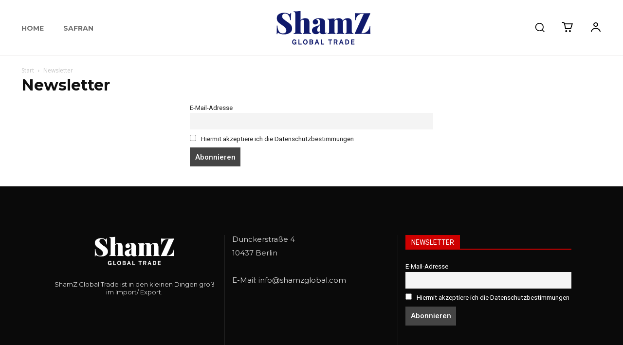

--- FILE ---
content_type: text/html; charset=UTF-8
request_url: https://shamzglobal.com/newsletter/
body_size: 37074
content:
<!doctype html >
<!--[if IE 8]>    <html class="ie8" lang="en"> <![endif]-->
<!--[if IE 9]>    <html class="ie9" lang="en"> <![endif]-->
<!--[if gt IE 8]><!--> <html lang="de"> <!--<![endif]-->
<head>
    <title>Newsletter - ShamZ</title>
    <meta charset="UTF-8" />
    <meta name="viewport" content="width=device-width, initial-scale=1.0">
    <link rel="pingback" href="https://shamzglobal.com/xmlrpc.php" />
    <meta name='robots' content='index, follow, max-image-preview:large, max-snippet:-1, max-video-preview:-1' />

	<!-- This site is optimized with the Yoast SEO plugin v26.8 - https://yoast.com/product/yoast-seo-wordpress/ -->
	<link rel="canonical" href="https://shamzglobal.com/newsletter/" />
	<meta property="og:locale" content="de_DE" />
	<meta property="og:type" content="article" />
	<meta property="og:title" content="Newsletter - ShamZ" />
	<meta property="og:url" content="https://shamzglobal.com/newsletter/" />
	<meta property="og:site_name" content="ShamZ" />
	<meta property="article:publisher" content="https://www.facebook.com/shamzglobal" />
	<meta name="twitter:card" content="summary_large_image" />
	<meta name="twitter:site" content="@shamzglobal" />
	<script type="application/ld+json" class="yoast-schema-graph">{"@context":"https://schema.org","@graph":[{"@type":"WebPage","@id":"https://shamzglobal.com/newsletter/","url":"https://shamzglobal.com/newsletter/","name":"Newsletter - ShamZ","isPartOf":{"@id":"https://shamzglobal.com/#website"},"datePublished":"2023-11-27T20:58:52+00:00","breadcrumb":{"@id":"https://shamzglobal.com/newsletter/#breadcrumb"},"inLanguage":"de","potentialAction":[{"@type":"ReadAction","target":["https://shamzglobal.com/newsletter/"]}]},{"@type":"BreadcrumbList","@id":"https://shamzglobal.com/newsletter/#breadcrumb","itemListElement":[{"@type":"ListItem","position":1,"name":"Startseite","item":"https://shamzglobal.com/"},{"@type":"ListItem","position":2,"name":"Newsletter"}]},{"@type":"WebSite","@id":"https://shamzglobal.com/#website","url":"https://shamzglobal.com/","name":"ShamZGlobal","description":"Global Trade","publisher":{"@id":"https://shamzglobal.com/#organization"},"potentialAction":[{"@type":"SearchAction","target":{"@type":"EntryPoint","urlTemplate":"https://shamzglobal.com/?s={search_term_string}"},"query-input":{"@type":"PropertyValueSpecification","valueRequired":true,"valueName":"search_term_string"}}],"inLanguage":"de"},{"@type":"Organization","@id":"https://shamzglobal.com/#organization","name":"ShamZ Global Trade","url":"https://shamzglobal.com/","logo":{"@type":"ImageObject","inLanguage":"de","@id":"https://shamzglobal.com/#/schema/logo/image/","url":"https://shamzglobal.com/wp-content/uploads/2023/11/ShamZ-Global-Trade-Logo-02.jpeg","contentUrl":"https://shamzglobal.com/wp-content/uploads/2023/11/ShamZ-Global-Trade-Logo-02.jpeg","width":1050,"height":600,"caption":"ShamZ Global Trade"},"image":{"@id":"https://shamzglobal.com/#/schema/logo/image/"},"sameAs":["https://www.facebook.com/shamzglobal","https://x.com/shamzglobal","https://www.instagram.com/shamzglobal","https://www.youtube.com/@shamzglobal.","https://www.tiktok.com/@shamz.global"]}]}</script>
	<!-- / Yoast SEO plugin. -->


<link rel='dns-prefetch' href='//fonts.googleapis.com' />
<link rel="alternate" type="application/rss+xml" title="ShamZ &raquo; Feed" href="https://shamzglobal.com/feed/" />
<link rel="alternate" type="application/rss+xml" title="ShamZ &raquo; Kommentar-Feed" href="https://shamzglobal.com/comments/feed/" />
<link rel="alternate" title="oEmbed (JSON)" type="application/json+oembed" href="https://shamzglobal.com/wp-json/oembed/1.0/embed?url=https%3A%2F%2Fshamzglobal.com%2Fnewsletter%2F" />
<link rel="alternate" title="oEmbed (XML)" type="text/xml+oembed" href="https://shamzglobal.com/wp-json/oembed/1.0/embed?url=https%3A%2F%2Fshamzglobal.com%2Fnewsletter%2F&#038;format=xml" />
<style id='wp-img-auto-sizes-contain-inline-css' type='text/css'>
img:is([sizes=auto i],[sizes^="auto," i]){contain-intrinsic-size:3000px 1500px}
/*# sourceURL=wp-img-auto-sizes-contain-inline-css */
</style>
<style id='wp-emoji-styles-inline-css' type='text/css'>

	img.wp-smiley, img.emoji {
		display: inline !important;
		border: none !important;
		box-shadow: none !important;
		height: 1em !important;
		width: 1em !important;
		margin: 0 0.07em !important;
		vertical-align: -0.1em !important;
		background: none !important;
		padding: 0 !important;
	}
/*# sourceURL=wp-emoji-styles-inline-css */
</style>
<style id='wp-block-library-inline-css' type='text/css'>
:root{--wp-block-synced-color:#7a00df;--wp-block-synced-color--rgb:122,0,223;--wp-bound-block-color:var(--wp-block-synced-color);--wp-editor-canvas-background:#ddd;--wp-admin-theme-color:#007cba;--wp-admin-theme-color--rgb:0,124,186;--wp-admin-theme-color-darker-10:#006ba1;--wp-admin-theme-color-darker-10--rgb:0,107,160.5;--wp-admin-theme-color-darker-20:#005a87;--wp-admin-theme-color-darker-20--rgb:0,90,135;--wp-admin-border-width-focus:2px}@media (min-resolution:192dpi){:root{--wp-admin-border-width-focus:1.5px}}.wp-element-button{cursor:pointer}:root .has-very-light-gray-background-color{background-color:#eee}:root .has-very-dark-gray-background-color{background-color:#313131}:root .has-very-light-gray-color{color:#eee}:root .has-very-dark-gray-color{color:#313131}:root .has-vivid-green-cyan-to-vivid-cyan-blue-gradient-background{background:linear-gradient(135deg,#00d084,#0693e3)}:root .has-purple-crush-gradient-background{background:linear-gradient(135deg,#34e2e4,#4721fb 50%,#ab1dfe)}:root .has-hazy-dawn-gradient-background{background:linear-gradient(135deg,#faaca8,#dad0ec)}:root .has-subdued-olive-gradient-background{background:linear-gradient(135deg,#fafae1,#67a671)}:root .has-atomic-cream-gradient-background{background:linear-gradient(135deg,#fdd79a,#004a59)}:root .has-nightshade-gradient-background{background:linear-gradient(135deg,#330968,#31cdcf)}:root .has-midnight-gradient-background{background:linear-gradient(135deg,#020381,#2874fc)}:root{--wp--preset--font-size--normal:16px;--wp--preset--font-size--huge:42px}.has-regular-font-size{font-size:1em}.has-larger-font-size{font-size:2.625em}.has-normal-font-size{font-size:var(--wp--preset--font-size--normal)}.has-huge-font-size{font-size:var(--wp--preset--font-size--huge)}.has-text-align-center{text-align:center}.has-text-align-left{text-align:left}.has-text-align-right{text-align:right}.has-fit-text{white-space:nowrap!important}#end-resizable-editor-section{display:none}.aligncenter{clear:both}.items-justified-left{justify-content:flex-start}.items-justified-center{justify-content:center}.items-justified-right{justify-content:flex-end}.items-justified-space-between{justify-content:space-between}.screen-reader-text{border:0;clip-path:inset(50%);height:1px;margin:-1px;overflow:hidden;padding:0;position:absolute;width:1px;word-wrap:normal!important}.screen-reader-text:focus{background-color:#ddd;clip-path:none;color:#444;display:block;font-size:1em;height:auto;left:5px;line-height:normal;padding:15px 23px 14px;text-decoration:none;top:5px;width:auto;z-index:100000}html :where(.has-border-color){border-style:solid}html :where([style*=border-top-color]){border-top-style:solid}html :where([style*=border-right-color]){border-right-style:solid}html :where([style*=border-bottom-color]){border-bottom-style:solid}html :where([style*=border-left-color]){border-left-style:solid}html :where([style*=border-width]){border-style:solid}html :where([style*=border-top-width]){border-top-style:solid}html :where([style*=border-right-width]){border-right-style:solid}html :where([style*=border-bottom-width]){border-bottom-style:solid}html :where([style*=border-left-width]){border-left-style:solid}html :where(img[class*=wp-image-]){height:auto;max-width:100%}:where(figure){margin:0 0 1em}html :where(.is-position-sticky){--wp-admin--admin-bar--position-offset:var(--wp-admin--admin-bar--height,0px)}@media screen and (max-width:600px){html :where(.is-position-sticky){--wp-admin--admin-bar--position-offset:0px}}

/*# sourceURL=wp-block-library-inline-css */
</style><link rel='stylesheet' id='wc-blocks-style-css' href='https://shamzglobal.com/wp-content/plugins/woocommerce/assets/client/blocks/wc-blocks.css?ver=wc-10.4.3' type='text/css' media='all' />
<style id='global-styles-inline-css' type='text/css'>
:root{--wp--preset--aspect-ratio--square: 1;--wp--preset--aspect-ratio--4-3: 4/3;--wp--preset--aspect-ratio--3-4: 3/4;--wp--preset--aspect-ratio--3-2: 3/2;--wp--preset--aspect-ratio--2-3: 2/3;--wp--preset--aspect-ratio--16-9: 16/9;--wp--preset--aspect-ratio--9-16: 9/16;--wp--preset--color--black: #000000;--wp--preset--color--cyan-bluish-gray: #abb8c3;--wp--preset--color--white: #ffffff;--wp--preset--color--pale-pink: #f78da7;--wp--preset--color--vivid-red: #cf2e2e;--wp--preset--color--luminous-vivid-orange: #ff6900;--wp--preset--color--luminous-vivid-amber: #fcb900;--wp--preset--color--light-green-cyan: #7bdcb5;--wp--preset--color--vivid-green-cyan: #00d084;--wp--preset--color--pale-cyan-blue: #8ed1fc;--wp--preset--color--vivid-cyan-blue: #0693e3;--wp--preset--color--vivid-purple: #9b51e0;--wp--preset--gradient--vivid-cyan-blue-to-vivid-purple: linear-gradient(135deg,rgb(6,147,227) 0%,rgb(155,81,224) 100%);--wp--preset--gradient--light-green-cyan-to-vivid-green-cyan: linear-gradient(135deg,rgb(122,220,180) 0%,rgb(0,208,130) 100%);--wp--preset--gradient--luminous-vivid-amber-to-luminous-vivid-orange: linear-gradient(135deg,rgb(252,185,0) 0%,rgb(255,105,0) 100%);--wp--preset--gradient--luminous-vivid-orange-to-vivid-red: linear-gradient(135deg,rgb(255,105,0) 0%,rgb(207,46,46) 100%);--wp--preset--gradient--very-light-gray-to-cyan-bluish-gray: linear-gradient(135deg,rgb(238,238,238) 0%,rgb(169,184,195) 100%);--wp--preset--gradient--cool-to-warm-spectrum: linear-gradient(135deg,rgb(74,234,220) 0%,rgb(151,120,209) 20%,rgb(207,42,186) 40%,rgb(238,44,130) 60%,rgb(251,105,98) 80%,rgb(254,248,76) 100%);--wp--preset--gradient--blush-light-purple: linear-gradient(135deg,rgb(255,206,236) 0%,rgb(152,150,240) 100%);--wp--preset--gradient--blush-bordeaux: linear-gradient(135deg,rgb(254,205,165) 0%,rgb(254,45,45) 50%,rgb(107,0,62) 100%);--wp--preset--gradient--luminous-dusk: linear-gradient(135deg,rgb(255,203,112) 0%,rgb(199,81,192) 50%,rgb(65,88,208) 100%);--wp--preset--gradient--pale-ocean: linear-gradient(135deg,rgb(255,245,203) 0%,rgb(182,227,212) 50%,rgb(51,167,181) 100%);--wp--preset--gradient--electric-grass: linear-gradient(135deg,rgb(202,248,128) 0%,rgb(113,206,126) 100%);--wp--preset--gradient--midnight: linear-gradient(135deg,rgb(2,3,129) 0%,rgb(40,116,252) 100%);--wp--preset--font-size--small: 11px;--wp--preset--font-size--medium: 20px;--wp--preset--font-size--large: 32px;--wp--preset--font-size--x-large: 42px;--wp--preset--font-size--regular: 15px;--wp--preset--font-size--larger: 50px;--wp--preset--spacing--20: 0.44rem;--wp--preset--spacing--30: 0.67rem;--wp--preset--spacing--40: 1rem;--wp--preset--spacing--50: 1.5rem;--wp--preset--spacing--60: 2.25rem;--wp--preset--spacing--70: 3.38rem;--wp--preset--spacing--80: 5.06rem;--wp--preset--shadow--natural: 6px 6px 9px rgba(0, 0, 0, 0.2);--wp--preset--shadow--deep: 12px 12px 50px rgba(0, 0, 0, 0.4);--wp--preset--shadow--sharp: 6px 6px 0px rgba(0, 0, 0, 0.2);--wp--preset--shadow--outlined: 6px 6px 0px -3px rgb(255, 255, 255), 6px 6px rgb(0, 0, 0);--wp--preset--shadow--crisp: 6px 6px 0px rgb(0, 0, 0);}:where(.is-layout-flex){gap: 0.5em;}:where(.is-layout-grid){gap: 0.5em;}body .is-layout-flex{display: flex;}.is-layout-flex{flex-wrap: wrap;align-items: center;}.is-layout-flex > :is(*, div){margin: 0;}body .is-layout-grid{display: grid;}.is-layout-grid > :is(*, div){margin: 0;}:where(.wp-block-columns.is-layout-flex){gap: 2em;}:where(.wp-block-columns.is-layout-grid){gap: 2em;}:where(.wp-block-post-template.is-layout-flex){gap: 1.25em;}:where(.wp-block-post-template.is-layout-grid){gap: 1.25em;}.has-black-color{color: var(--wp--preset--color--black) !important;}.has-cyan-bluish-gray-color{color: var(--wp--preset--color--cyan-bluish-gray) !important;}.has-white-color{color: var(--wp--preset--color--white) !important;}.has-pale-pink-color{color: var(--wp--preset--color--pale-pink) !important;}.has-vivid-red-color{color: var(--wp--preset--color--vivid-red) !important;}.has-luminous-vivid-orange-color{color: var(--wp--preset--color--luminous-vivid-orange) !important;}.has-luminous-vivid-amber-color{color: var(--wp--preset--color--luminous-vivid-amber) !important;}.has-light-green-cyan-color{color: var(--wp--preset--color--light-green-cyan) !important;}.has-vivid-green-cyan-color{color: var(--wp--preset--color--vivid-green-cyan) !important;}.has-pale-cyan-blue-color{color: var(--wp--preset--color--pale-cyan-blue) !important;}.has-vivid-cyan-blue-color{color: var(--wp--preset--color--vivid-cyan-blue) !important;}.has-vivid-purple-color{color: var(--wp--preset--color--vivid-purple) !important;}.has-black-background-color{background-color: var(--wp--preset--color--black) !important;}.has-cyan-bluish-gray-background-color{background-color: var(--wp--preset--color--cyan-bluish-gray) !important;}.has-white-background-color{background-color: var(--wp--preset--color--white) !important;}.has-pale-pink-background-color{background-color: var(--wp--preset--color--pale-pink) !important;}.has-vivid-red-background-color{background-color: var(--wp--preset--color--vivid-red) !important;}.has-luminous-vivid-orange-background-color{background-color: var(--wp--preset--color--luminous-vivid-orange) !important;}.has-luminous-vivid-amber-background-color{background-color: var(--wp--preset--color--luminous-vivid-amber) !important;}.has-light-green-cyan-background-color{background-color: var(--wp--preset--color--light-green-cyan) !important;}.has-vivid-green-cyan-background-color{background-color: var(--wp--preset--color--vivid-green-cyan) !important;}.has-pale-cyan-blue-background-color{background-color: var(--wp--preset--color--pale-cyan-blue) !important;}.has-vivid-cyan-blue-background-color{background-color: var(--wp--preset--color--vivid-cyan-blue) !important;}.has-vivid-purple-background-color{background-color: var(--wp--preset--color--vivid-purple) !important;}.has-black-border-color{border-color: var(--wp--preset--color--black) !important;}.has-cyan-bluish-gray-border-color{border-color: var(--wp--preset--color--cyan-bluish-gray) !important;}.has-white-border-color{border-color: var(--wp--preset--color--white) !important;}.has-pale-pink-border-color{border-color: var(--wp--preset--color--pale-pink) !important;}.has-vivid-red-border-color{border-color: var(--wp--preset--color--vivid-red) !important;}.has-luminous-vivid-orange-border-color{border-color: var(--wp--preset--color--luminous-vivid-orange) !important;}.has-luminous-vivid-amber-border-color{border-color: var(--wp--preset--color--luminous-vivid-amber) !important;}.has-light-green-cyan-border-color{border-color: var(--wp--preset--color--light-green-cyan) !important;}.has-vivid-green-cyan-border-color{border-color: var(--wp--preset--color--vivid-green-cyan) !important;}.has-pale-cyan-blue-border-color{border-color: var(--wp--preset--color--pale-cyan-blue) !important;}.has-vivid-cyan-blue-border-color{border-color: var(--wp--preset--color--vivid-cyan-blue) !important;}.has-vivid-purple-border-color{border-color: var(--wp--preset--color--vivid-purple) !important;}.has-vivid-cyan-blue-to-vivid-purple-gradient-background{background: var(--wp--preset--gradient--vivid-cyan-blue-to-vivid-purple) !important;}.has-light-green-cyan-to-vivid-green-cyan-gradient-background{background: var(--wp--preset--gradient--light-green-cyan-to-vivid-green-cyan) !important;}.has-luminous-vivid-amber-to-luminous-vivid-orange-gradient-background{background: var(--wp--preset--gradient--luminous-vivid-amber-to-luminous-vivid-orange) !important;}.has-luminous-vivid-orange-to-vivid-red-gradient-background{background: var(--wp--preset--gradient--luminous-vivid-orange-to-vivid-red) !important;}.has-very-light-gray-to-cyan-bluish-gray-gradient-background{background: var(--wp--preset--gradient--very-light-gray-to-cyan-bluish-gray) !important;}.has-cool-to-warm-spectrum-gradient-background{background: var(--wp--preset--gradient--cool-to-warm-spectrum) !important;}.has-blush-light-purple-gradient-background{background: var(--wp--preset--gradient--blush-light-purple) !important;}.has-blush-bordeaux-gradient-background{background: var(--wp--preset--gradient--blush-bordeaux) !important;}.has-luminous-dusk-gradient-background{background: var(--wp--preset--gradient--luminous-dusk) !important;}.has-pale-ocean-gradient-background{background: var(--wp--preset--gradient--pale-ocean) !important;}.has-electric-grass-gradient-background{background: var(--wp--preset--gradient--electric-grass) !important;}.has-midnight-gradient-background{background: var(--wp--preset--gradient--midnight) !important;}.has-small-font-size{font-size: var(--wp--preset--font-size--small) !important;}.has-medium-font-size{font-size: var(--wp--preset--font-size--medium) !important;}.has-large-font-size{font-size: var(--wp--preset--font-size--large) !important;}.has-x-large-font-size{font-size: var(--wp--preset--font-size--x-large) !important;}
/*# sourceURL=global-styles-inline-css */
</style>

<style id='classic-theme-styles-inline-css' type='text/css'>
/*! This file is auto-generated */
.wp-block-button__link{color:#fff;background-color:#32373c;border-radius:9999px;box-shadow:none;text-decoration:none;padding:calc(.667em + 2px) calc(1.333em + 2px);font-size:1.125em}.wp-block-file__button{background:#32373c;color:#fff;text-decoration:none}
/*# sourceURL=/wp-includes/css/classic-themes.min.css */
</style>
<link rel='stylesheet' id='woocommerce-layout-css' href='https://shamzglobal.com/wp-content/plugins/woocommerce/assets/css/woocommerce-layout.css?ver=10.4.3' type='text/css' media='all' />
<link rel='stylesheet' id='woocommerce-smallscreen-css' href='https://shamzglobal.com/wp-content/plugins/woocommerce/assets/css/woocommerce-smallscreen.css?ver=10.4.3' type='text/css' media='only screen and (max-width: 768px)' />
<link rel='stylesheet' id='woocommerce-general-css' href='https://shamzglobal.com/wp-content/plugins/woocommerce/assets/css/woocommerce.css?ver=10.4.3' type='text/css' media='all' />
<style id='woocommerce-inline-inline-css' type='text/css'>
.woocommerce form .form-row .required { visibility: visible; }
/*# sourceURL=woocommerce-inline-inline-css */
</style>
<link rel='stylesheet' id='ppress-frontend-css' href='https://shamzglobal.com/wp-content/plugins/wp-user-avatar/assets/css/frontend.min.css?ver=4.16.8' type='text/css' media='all' />
<link rel='stylesheet' id='ppress-flatpickr-css' href='https://shamzglobal.com/wp-content/plugins/wp-user-avatar/assets/flatpickr/flatpickr.min.css?ver=4.16.8' type='text/css' media='all' />
<link rel='stylesheet' id='ppress-select2-css' href='https://shamzglobal.com/wp-content/plugins/wp-user-avatar/assets/select2/select2.min.css?ver=6.9' type='text/css' media='all' />
<link rel='stylesheet' id='td-plugin-newsletter-css' href='https://shamzglobal.com/wp-content/plugins/td-newsletter/style.css?ver=12.7.3' type='text/css' media='all' />
<link rel='stylesheet' id='td-plugin-multi-purpose-css' href='https://shamzglobal.com/wp-content/plugins/td-composer/td-multi-purpose/style.css?ver=7cd248d7ca13c255207c3f8b916c3f00' type='text/css' media='all' />
<link rel='stylesheet' id='google-fonts-style-css' href='https://fonts.googleapis.com/css?family=Montserrat%3A400%2C500%2C700%7COpen+Sans%3A400%2C600%2C700%2C500%7CRoboto%3A400%2C600%2C700%2C500%7CMontserrat%3A700%2C400%7CPlayfair+Display%3A700%2C400&#038;display=swap&#038;ver=12.7.3' type='text/css' media='all' />
<link rel='stylesheet' id='newsletter-css' href='https://shamzglobal.com/wp-content/plugins/newsletter/style.css?ver=9.1.1' type='text/css' media='all' />
<link rel='stylesheet' id='td-theme-css' href='https://shamzglobal.com/wp-content/themes/Newspaper/style.css?ver=12.7.3' type='text/css' media='all' />
<style id='td-theme-inline-css' type='text/css'>@media (max-width:767px){.td-header-desktop-wrap{display:none}}@media (min-width:767px){.td-header-mobile-wrap{display:none}}</style>
<link rel='stylesheet' id='td-legacy-framework-front-style-css' href='https://shamzglobal.com/wp-content/plugins/td-composer/legacy/Newspaper/assets/css/td_legacy_main.css?ver=7cd248d7ca13c255207c3f8b916c3f00' type='text/css' media='all' />
<link rel='stylesheet' id='td-standard-pack-framework-front-style-css' href='https://shamzglobal.com/wp-content/plugins/td-standard-pack/Newspaper/assets/css/td_standard_pack_main.css?ver=c12e6da63ed2f212e87e44e5e9b9a302' type='text/css' media='all' />
<link rel='stylesheet' id='td-theme-demo-style-css' href='https://shamzglobal.com/wp-content/plugins/td-composer/legacy/Newspaper/includes/demos/shop_watches_store/demo_style.css?ver=12.7.3' type='text/css' media='all' />
<link rel='stylesheet' id='tdb_style_cloud_templates_front-css' href='https://shamzglobal.com/wp-content/plugins/td-cloud-library/assets/css/tdb_main.css?ver=6127d3b6131f900b2e62bb855b13dc3b' type='text/css' media='all' />
<link rel='stylesheet' id='td-woo-front-style-css' href='https://shamzglobal.com/wp-content/plugins/td-woo/assets/css/td-woo-front.css?ver=ec3a32d3501ab8f8aa53cdde009f24fc' type='text/css' media='all' />
<script type="text/javascript" src="https://shamzglobal.com/wp-includes/js/jquery/jquery.min.js?ver=3.7.1" id="jquery-core-js"></script>
<script type="text/javascript" src="https://shamzglobal.com/wp-includes/js/jquery/jquery-migrate.min.js?ver=3.4.1" id="jquery-migrate-js"></script>
<script type="text/javascript" src="https://shamzglobal.com/wp-content/plugins/woocommerce/assets/js/jquery-blockui/jquery.blockUI.min.js?ver=2.7.0-wc.10.4.3" id="wc-jquery-blockui-js" defer="defer" data-wp-strategy="defer"></script>
<script type="text/javascript" id="wc-add-to-cart-js-extra">
/* <![CDATA[ */
var wc_add_to_cart_params = {"ajax_url":"/wp-admin/admin-ajax.php","wc_ajax_url":"/?wc-ajax=%%endpoint%%","i18n_view_cart":"Warenkorb anzeigen","cart_url":"https://shamzglobal.com/cart/","is_cart":"","cart_redirect_after_add":"no"};
//# sourceURL=wc-add-to-cart-js-extra
/* ]]> */
</script>
<script type="text/javascript" src="https://shamzglobal.com/wp-content/plugins/woocommerce/assets/js/frontend/add-to-cart.min.js?ver=10.4.3" id="wc-add-to-cart-js" defer="defer" data-wp-strategy="defer"></script>
<script type="text/javascript" src="https://shamzglobal.com/wp-content/plugins/woocommerce/assets/js/js-cookie/js.cookie.min.js?ver=2.1.4-wc.10.4.3" id="wc-js-cookie-js" defer="defer" data-wp-strategy="defer"></script>
<script type="text/javascript" id="woocommerce-js-extra">
/* <![CDATA[ */
var woocommerce_params = {"ajax_url":"/wp-admin/admin-ajax.php","wc_ajax_url":"/?wc-ajax=%%endpoint%%","i18n_password_show":"Passwort anzeigen","i18n_password_hide":"Passwort ausblenden"};
//# sourceURL=woocommerce-js-extra
/* ]]> */
</script>
<script type="text/javascript" src="https://shamzglobal.com/wp-content/plugins/woocommerce/assets/js/frontend/woocommerce.min.js?ver=10.4.3" id="woocommerce-js" defer="defer" data-wp-strategy="defer"></script>
<script type="text/javascript" src="https://shamzglobal.com/wp-content/plugins/wp-user-avatar/assets/flatpickr/flatpickr.min.js?ver=4.16.8" id="ppress-flatpickr-js"></script>
<script type="text/javascript" src="https://shamzglobal.com/wp-content/plugins/wp-user-avatar/assets/select2/select2.min.js?ver=4.16.8" id="ppress-select2-js"></script>
<script type="text/javascript" id="WCPAY_ASSETS-js-extra">
/* <![CDATA[ */
var wcpayAssets = {"url":"https://shamzglobal.com/wp-content/plugins/woocommerce-payments/dist/"};
//# sourceURL=WCPAY_ASSETS-js-extra
/* ]]> */
</script>
<link rel="https://api.w.org/" href="https://shamzglobal.com/wp-json/" /><link rel="alternate" title="JSON" type="application/json" href="https://shamzglobal.com/wp-json/wp/v2/pages/147" /><link rel="EditURI" type="application/rsd+xml" title="RSD" href="https://shamzglobal.com/xmlrpc.php?rsd" />
<meta name="generator" content="WordPress 6.9" />
<meta name="generator" content="WooCommerce 10.4.3" />
<link rel='shortlink' href='https://shamzglobal.com/?p=147' />
    <script>
        window.tdb_global_vars = {"wpRestUrl":"https:\/\/shamzglobal.com\/wp-json\/","permalinkStructure":"\/%postname%\/"};
        window.tdb_p_autoload_vars = {"isAjax":false,"isAdminBarShowing":false,"autoloadStatus":"off","origPostEditUrl":null};
    </script>
    
    <style id="tdb-global-colors">:root{--today-news-dark-bg:#000000;--today-news-accent:#CE0000;--today-news-white:#FFFFFF;--today-news-white-transparent:rgba(255,255,255,0.75);--today-news-white-transparent2:rgba(255,255,255,0.1);--today-news-dark-gray:#222222;--today-news-light-gray:#d8d8d8;--military-news-accent:#ef6421;--military-news-bg-1:#1f1f11;--military-news-bg-2:#33351E;--military-news-bg-3:#505331}</style>

    
	            <style id="tdb-global-fonts">
                
:root{--today_news_default:Montserrat;}
            </style>
            	<noscript><style>.woocommerce-product-gallery{ opacity: 1 !important; }</style></noscript>
	
<!-- JS generated by theme -->

<script type="text/javascript" id="td-generated-header-js">
    
    

	    var tdBlocksArray = []; //here we store all the items for the current page

	    // td_block class - each ajax block uses a object of this class for requests
	    function tdBlock() {
		    this.id = '';
		    this.block_type = 1; //block type id (1-234 etc)
		    this.atts = '';
		    this.td_column_number = '';
		    this.td_current_page = 1; //
		    this.post_count = 0; //from wp
		    this.found_posts = 0; //from wp
		    this.max_num_pages = 0; //from wp
		    this.td_filter_value = ''; //current live filter value
		    this.is_ajax_running = false;
		    this.td_user_action = ''; // load more or infinite loader (used by the animation)
		    this.header_color = '';
		    this.ajax_pagination_infinite_stop = ''; //show load more at page x
	    }

        // td_js_generator - mini detector
        ( function () {
            var htmlTag = document.getElementsByTagName("html")[0];

	        if ( navigator.userAgent.indexOf("MSIE 10.0") > -1 ) {
                htmlTag.className += ' ie10';
            }

            if ( !!navigator.userAgent.match(/Trident.*rv\:11\./) ) {
                htmlTag.className += ' ie11';
            }

	        if ( navigator.userAgent.indexOf("Edge") > -1 ) {
                htmlTag.className += ' ieEdge';
            }

            if ( /(iPad|iPhone|iPod)/g.test(navigator.userAgent) ) {
                htmlTag.className += ' td-md-is-ios';
            }

            var user_agent = navigator.userAgent.toLowerCase();
            if ( user_agent.indexOf("android") > -1 ) {
                htmlTag.className += ' td-md-is-android';
            }

            if ( -1 !== navigator.userAgent.indexOf('Mac OS X')  ) {
                htmlTag.className += ' td-md-is-os-x';
            }

            if ( /chrom(e|ium)/.test(navigator.userAgent.toLowerCase()) ) {
               htmlTag.className += ' td-md-is-chrome';
            }

            if ( -1 !== navigator.userAgent.indexOf('Firefox') ) {
                htmlTag.className += ' td-md-is-firefox';
            }

            if ( -1 !== navigator.userAgent.indexOf('Safari') && -1 === navigator.userAgent.indexOf('Chrome') ) {
                htmlTag.className += ' td-md-is-safari';
            }

            if( -1 !== navigator.userAgent.indexOf('IEMobile') ){
                htmlTag.className += ' td-md-is-iemobile';
            }

        })();

        var tdLocalCache = {};

        ( function () {
            "use strict";

            tdLocalCache = {
                data: {},
                remove: function (resource_id) {
                    delete tdLocalCache.data[resource_id];
                },
                exist: function (resource_id) {
                    return tdLocalCache.data.hasOwnProperty(resource_id) && tdLocalCache.data[resource_id] !== null;
                },
                get: function (resource_id) {
                    return tdLocalCache.data[resource_id];
                },
                set: function (resource_id, cachedData) {
                    tdLocalCache.remove(resource_id);
                    tdLocalCache.data[resource_id] = cachedData;
                }
            };
        })();

    
    
var td_viewport_interval_list=[{"limitBottom":767,"sidebarWidth":228},{"limitBottom":1018,"sidebarWidth":300},{"limitBottom":1140,"sidebarWidth":324}];
var td_animation_stack_effect="type0";
var tds_animation_stack=true;
var td_animation_stack_specific_selectors=".entry-thumb, img, .td-lazy-img";
var td_animation_stack_general_selectors=".td-animation-stack img, .td-animation-stack .entry-thumb, .post img, .td-animation-stack .td-lazy-img";
var tdc_is_installed="yes";
var tdc_domain_active=false;
var td_ajax_url="https:\/\/shamzglobal.com\/wp-admin\/admin-ajax.php?td_theme_name=Newspaper&v=12.7.3";
var td_get_template_directory_uri="https:\/\/shamzglobal.com\/wp-content\/plugins\/td-composer\/legacy\/common";
var tds_snap_menu="";
var tds_logo_on_sticky="";
var tds_header_style="10";
var td_please_wait="Bitte warten...";
var td_email_user_pass_incorrect="Benutzername oder Passwort falsch!";
var td_email_user_incorrect="E-Mail-Adresse oder Benutzername falsch!";
var td_email_incorrect="E-Mail-Adresse nicht korrekt!";
var td_user_incorrect="Username incorrect!";
var td_email_user_empty="Email or username empty!";
var td_pass_empty="Pass empty!";
var td_pass_pattern_incorrect="Invalid Pass Pattern!";
var td_retype_pass_incorrect="Retyped Pass incorrect!";
var tds_more_articles_on_post_enable="";
var tds_more_articles_on_post_time_to_wait="";
var tds_more_articles_on_post_pages_distance_from_top=0;
var tds_captcha="";
var tds_theme_color_site_wide="#c51c1c";
var tds_smart_sidebar="";
var tdThemeName="Newspaper";
var tdThemeNameWl="Newspaper";
var td_magnific_popup_translation_tPrev="Vorherige (Pfeiltaste links)";
var td_magnific_popup_translation_tNext="Weiter (rechte Pfeiltaste)";
var td_magnific_popup_translation_tCounter="%curr% von %total%";
var td_magnific_popup_translation_ajax_tError="Der Inhalt von %url% konnte nicht geladen werden.";
var td_magnific_popup_translation_image_tError="Das Bild #%curr% konnte nicht geladen werden.";
var tdBlockNonce="10cc9c36c5";
var tdMobileMenu="enabled";
var tdMobileSearch="enabled";
var tdDateNamesI18n={"month_names":["Januar","Februar","M\u00e4rz","April","Mai","Juni","Juli","August","September","Oktober","November","Dezember"],"month_names_short":["Jan.","Feb.","M\u00e4rz","Apr.","Mai","Juni","Juli","Aug.","Sep.","Okt.","Nov.","Dez."],"day_names":["Sonntag","Montag","Dienstag","Mittwoch","Donnerstag","Freitag","Samstag"],"day_names_short":["So.","Mo.","Di.","Mi.","Do.","Fr.","Sa."]};
var tdb_modal_confirm="Speichern";
var tdb_modal_cancel="Stornieren";
var tdb_modal_confirm_alt="Ja";
var tdb_modal_cancel_alt="NEIN";
var td_deploy_mode="deploy";
var td_ad_background_click_link="";
var td_ad_background_click_target="";
</script>


<!-- Header style compiled by theme -->

<style>#td-mobile-nav,#td-mobile-nav .wpb_button,.td-search-wrap-mob{font-family:Montserrat}.td-page-title,.td-category-title-holder .td-page-title{font-family:Montserrat;font-size:32px;font-weight:bold}.woocommerce{font-family:Montserrat}.td_cl .td-container{width:100%}@media (min-width:768px) and (max-width:1018px){.td_cl{padding:0 14px}}@media (max-width:767px){.td_cl .td-container{padding:0}}@media (min-width:1019px) and (max-width:1140px){.td_cl.stretch_row_content_no_space{padding-left:20px;padding-right:20px}}@media (min-width:1141px){.td_cl.stretch_row_content_no_space{padding-left:24px;padding-right:24px}}:root{--td_excl_label:'EXKLUSIV';--td_theme_color:#c51c1c;--td_slider_text:rgba(197,28,28,0.7);--td_mobile_gradient_one_mob:#ffffff;--td_mobile_gradient_two_mob:#ffffff;--td_mobile_text_active_color:#c51c1c;--td_mobile_button_background_mob:#c51c1c;--td_mobile_button_color_mob:#ffffff;--td_mobile_text_color:#727272}.td-header-style-12 .td-header-menu-wrap-full,.td-header-style-12 .td-affix,.td-grid-style-1.td-hover-1 .td-big-grid-post:hover .td-post-category,.td-grid-style-5.td-hover-1 .td-big-grid-post:hover .td-post-category,.td_category_template_3 .td-current-sub-category,.td_category_template_8 .td-category-header .td-category a.td-current-sub-category,.td_category_template_4 .td-category-siblings .td-category a:hover,.td_block_big_grid_9.td-grid-style-1 .td-post-category,.td_block_big_grid_9.td-grid-style-5 .td-post-category,.td-grid-style-6.td-hover-1 .td-module-thumb:after,.tdm-menu-active-style5 .td-header-menu-wrap .sf-menu>.current-menu-item>a,.tdm-menu-active-style5 .td-header-menu-wrap .sf-menu>.current-menu-ancestor>a,.tdm-menu-active-style5 .td-header-menu-wrap .sf-menu>.current-category-ancestor>a,.tdm-menu-active-style5 .td-header-menu-wrap .sf-menu>li>a:hover,.tdm-menu-active-style5 .td-header-menu-wrap .sf-menu>.sfHover>a{background-color:#c51c1c}.td_mega_menu_sub_cats .cur-sub-cat,.td-mega-span h3 a:hover,.td_mod_mega_menu:hover .entry-title a,.header-search-wrap .result-msg a:hover,.td-header-top-menu .td-drop-down-search .td_module_wrap:hover .entry-title a,.td-header-top-menu .td-icon-search:hover,.td-header-wrap .result-msg a:hover,.top-header-menu li a:hover,.top-header-menu .current-menu-item>a,.top-header-menu .current-menu-ancestor>a,.top-header-menu .current-category-ancestor>a,.td-social-icon-wrap>a:hover,.td-header-sp-top-widget .td-social-icon-wrap a:hover,.td_mod_related_posts:hover h3>a,.td-post-template-11 .td-related-title .td-related-left:hover,.td-post-template-11 .td-related-title .td-related-right:hover,.td-post-template-11 .td-related-title .td-cur-simple-item,.td-post-template-11 .td_block_related_posts .td-next-prev-wrap a:hover,.td-category-header .td-pulldown-category-filter-link:hover,.td-category-siblings .td-subcat-dropdown a:hover,.td-category-siblings .td-subcat-dropdown a.td-current-sub-category,.footer-text-wrap .footer-email-wrap a,.footer-social-wrap a:hover,.td_module_17 .td-read-more a:hover,.td_module_18 .td-read-more a:hover,.td_module_19 .td-post-author-name a:hover,.td-pulldown-syle-2 .td-subcat-dropdown:hover .td-subcat-more span,.td-pulldown-syle-2 .td-subcat-dropdown:hover .td-subcat-more i,.td-pulldown-syle-3 .td-subcat-dropdown:hover .td-subcat-more span,.td-pulldown-syle-3 .td-subcat-dropdown:hover .td-subcat-more i,.tdm-menu-active-style3 .tdm-header.td-header-wrap .sf-menu>.current-category-ancestor>a,.tdm-menu-active-style3 .tdm-header.td-header-wrap .sf-menu>.current-menu-ancestor>a,.tdm-menu-active-style3 .tdm-header.td-header-wrap .sf-menu>.current-menu-item>a,.tdm-menu-active-style3 .tdm-header.td-header-wrap .sf-menu>.sfHover>a,.tdm-menu-active-style3 .tdm-header.td-header-wrap .sf-menu>li>a:hover{color:#c51c1c}.td-mega-menu-page .wpb_content_element ul li a:hover,.td-theme-wrap .td-aj-search-results .td_module_wrap:hover .entry-title a,.td-theme-wrap .header-search-wrap .result-msg a:hover{color:#c51c1c!important}.td_category_template_8 .td-category-header .td-category a.td-current-sub-category,.td_category_template_4 .td-category-siblings .td-category a:hover,.tdm-menu-active-style4 .tdm-header .sf-menu>.current-menu-item>a,.tdm-menu-active-style4 .tdm-header .sf-menu>.current-menu-ancestor>a,.tdm-menu-active-style4 .tdm-header .sf-menu>.current-category-ancestor>a,.tdm-menu-active-style4 .tdm-header .sf-menu>li>a:hover,.tdm-menu-active-style4 .tdm-header .sf-menu>.sfHover>a{border-color:#c51c1c}#td-mobile-nav,#td-mobile-nav .wpb_button,.td-search-wrap-mob{font-family:Montserrat}.td-page-title,.td-category-title-holder .td-page-title{font-family:Montserrat;font-size:32px;font-weight:bold}.woocommerce{font-family:Montserrat}.td_cl .td-container{width:100%}@media (min-width:768px) and (max-width:1018px){.td_cl{padding:0 14px}}@media (max-width:767px){.td_cl .td-container{padding:0}}@media (min-width:1019px) and (max-width:1140px){.td_cl.stretch_row_content_no_space{padding-left:20px;padding-right:20px}}@media (min-width:1141px){.td_cl.stretch_row_content_no_space{padding-left:24px;padding-right:24px}}:root{--td_excl_label:'EXKLUSIV';--td_theme_color:#c51c1c;--td_slider_text:rgba(197,28,28,0.7);--td_mobile_gradient_one_mob:#ffffff;--td_mobile_gradient_two_mob:#ffffff;--td_mobile_text_active_color:#c51c1c;--td_mobile_button_background_mob:#c51c1c;--td_mobile_button_color_mob:#ffffff;--td_mobile_text_color:#727272}.td-header-style-12 .td-header-menu-wrap-full,.td-header-style-12 .td-affix,.td-grid-style-1.td-hover-1 .td-big-grid-post:hover .td-post-category,.td-grid-style-5.td-hover-1 .td-big-grid-post:hover .td-post-category,.td_category_template_3 .td-current-sub-category,.td_category_template_8 .td-category-header .td-category a.td-current-sub-category,.td_category_template_4 .td-category-siblings .td-category a:hover,.td_block_big_grid_9.td-grid-style-1 .td-post-category,.td_block_big_grid_9.td-grid-style-5 .td-post-category,.td-grid-style-6.td-hover-1 .td-module-thumb:after,.tdm-menu-active-style5 .td-header-menu-wrap .sf-menu>.current-menu-item>a,.tdm-menu-active-style5 .td-header-menu-wrap .sf-menu>.current-menu-ancestor>a,.tdm-menu-active-style5 .td-header-menu-wrap .sf-menu>.current-category-ancestor>a,.tdm-menu-active-style5 .td-header-menu-wrap .sf-menu>li>a:hover,.tdm-menu-active-style5 .td-header-menu-wrap .sf-menu>.sfHover>a{background-color:#c51c1c}.td_mega_menu_sub_cats .cur-sub-cat,.td-mega-span h3 a:hover,.td_mod_mega_menu:hover .entry-title a,.header-search-wrap .result-msg a:hover,.td-header-top-menu .td-drop-down-search .td_module_wrap:hover .entry-title a,.td-header-top-menu .td-icon-search:hover,.td-header-wrap .result-msg a:hover,.top-header-menu li a:hover,.top-header-menu .current-menu-item>a,.top-header-menu .current-menu-ancestor>a,.top-header-menu .current-category-ancestor>a,.td-social-icon-wrap>a:hover,.td-header-sp-top-widget .td-social-icon-wrap a:hover,.td_mod_related_posts:hover h3>a,.td-post-template-11 .td-related-title .td-related-left:hover,.td-post-template-11 .td-related-title .td-related-right:hover,.td-post-template-11 .td-related-title .td-cur-simple-item,.td-post-template-11 .td_block_related_posts .td-next-prev-wrap a:hover,.td-category-header .td-pulldown-category-filter-link:hover,.td-category-siblings .td-subcat-dropdown a:hover,.td-category-siblings .td-subcat-dropdown a.td-current-sub-category,.footer-text-wrap .footer-email-wrap a,.footer-social-wrap a:hover,.td_module_17 .td-read-more a:hover,.td_module_18 .td-read-more a:hover,.td_module_19 .td-post-author-name a:hover,.td-pulldown-syle-2 .td-subcat-dropdown:hover .td-subcat-more span,.td-pulldown-syle-2 .td-subcat-dropdown:hover .td-subcat-more i,.td-pulldown-syle-3 .td-subcat-dropdown:hover .td-subcat-more span,.td-pulldown-syle-3 .td-subcat-dropdown:hover .td-subcat-more i,.tdm-menu-active-style3 .tdm-header.td-header-wrap .sf-menu>.current-category-ancestor>a,.tdm-menu-active-style3 .tdm-header.td-header-wrap .sf-menu>.current-menu-ancestor>a,.tdm-menu-active-style3 .tdm-header.td-header-wrap .sf-menu>.current-menu-item>a,.tdm-menu-active-style3 .tdm-header.td-header-wrap .sf-menu>.sfHover>a,.tdm-menu-active-style3 .tdm-header.td-header-wrap .sf-menu>li>a:hover{color:#c51c1c}.td-mega-menu-page .wpb_content_element ul li a:hover,.td-theme-wrap .td-aj-search-results .td_module_wrap:hover .entry-title a,.td-theme-wrap .header-search-wrap .result-msg a:hover{color:#c51c1c!important}.td_category_template_8 .td-category-header .td-category a.td-current-sub-category,.td_category_template_4 .td-category-siblings .td-category a:hover,.tdm-menu-active-style4 .tdm-header .sf-menu>.current-menu-item>a,.tdm-menu-active-style4 .tdm-header .sf-menu>.current-menu-ancestor>a,.tdm-menu-active-style4 .tdm-header .sf-menu>.current-category-ancestor>a,.tdm-menu-active-style4 .tdm-header .sf-menu>li>a:hover,.tdm-menu-active-style4 .tdm-header .sf-menu>.sfHover>a{border-color:#c51c1c}</style>

<!-- Google tag (gtag.js) -->
<script async src="https://www.googletagmanager.com/gtag/js?id=G-E1D1PB0463"></script>
<script>
  window.dataLayer = window.dataLayer || [];
  function gtag(){dataLayer.push(arguments);}
  gtag('js', new Date());

  gtag('config', 'G-E1D1PB0463');
</script>

<!-- Google tag (gtag.js) -->
<script async src="https://www.googletagmanager.com/gtag/js?id=G-T2FXDT2CGH"></script>
<script>
  window.dataLayer = window.dataLayer || [];
  function gtag(){dataLayer.push(arguments);}
  gtag('js', new Date());

  gtag('config', 'G-T2FXDT2CGH');
</script>





<script type="application/ld+json">
    {
        "@context": "https://schema.org",
        "@type": "BreadcrumbList",
        "itemListElement": [
            {
                "@type": "ListItem",
                "position": 1,
                "item": {
                    "@type": "WebSite",
                    "@id": "https://shamzglobal.com/",
                    "name": "Start"
                }
            },
            {
                "@type": "ListItem",
                "position": 2,
                    "item": {
                    "@type": "WebPage",
                    "@id": "https://shamzglobal.com/newsletter/",
                    "name": "Newsletter"
                }
            }    
        ]
    }
</script>
<link rel="icon" href="https://shamzglobal.com/wp-content/uploads/2023/12/cropped-Group-142272-32x32.png" sizes="32x32" />
<link rel="icon" href="https://shamzglobal.com/wp-content/uploads/2023/12/cropped-Group-142272-192x192.png" sizes="192x192" />
<link rel="apple-touch-icon" href="https://shamzglobal.com/wp-content/uploads/2023/12/cropped-Group-142272-180x180.png" />
<meta name="msapplication-TileImage" content="https://shamzglobal.com/wp-content/uploads/2023/12/cropped-Group-142272-270x270.png" />
		<style type="text/css" id="wp-custom-css">
			#tdi_93 .tdi_94 {
	border-style: none !important;
}		</style>
		
<!-- Button style compiled by theme -->

<style>.tdm-btn-style1{background-color:#c51c1c}.tdm-btn-style2:before{border-color:#c51c1c}.tdm-btn-style2{color:#c51c1c}.tdm-btn-style3{-webkit-box-shadow:0 2px 16px #c51c1c;-moz-box-shadow:0 2px 16px #c51c1c;box-shadow:0 2px 16px #c51c1c}.tdm-btn-style3:hover{-webkit-box-shadow:0 4px 26px #c51c1c;-moz-box-shadow:0 4px 26px #c51c1c;box-shadow:0 4px 26px #c51c1c}</style>

	<style id="tdw-css-placeholder"></style></head>

<body class="wp-singular page-template-default page page-id-147 wp-theme-Newspaper theme-Newspaper td-standard-pack woocommerce-no-js td-woo-variation-switches newsletter global-block-template-1 td-shop-watches-store tdb-template  tdc-header-template  tdc-footer-template td-animation-stack-type0 td-full-layout" itemscope="itemscope" itemtype="https://schema.org/WebPage">

<div class="td-scroll-up" data-style="style1"><i class="td-icon-menu-up"></i></div>
    <div class="td-menu-background" style="visibility:hidden"></div>
<div id="td-mobile-nav" style="visibility:hidden">
    <div class="td-mobile-container">
        <!-- mobile menu top section -->
        <div class="td-menu-socials-wrap">
            <!-- socials -->
            <div class="td-menu-socials">
                
        <span class="td-social-icon-wrap">
            <a target="_blank" href="https://www.facebook.com/shamzglobal" title="Facebook">
                <i class="td-icon-font td-icon-facebook"></i>
                <span style="display: none">Facebook</span>
            </a>
        </span>
        <span class="td-social-icon-wrap">
            <a target="_blank" href="https://www.instagram.com/shamzglobal" title="Instagram">
                <i class="td-icon-font td-icon-instagram"></i>
                <span style="display: none">Instagram</span>
            </a>
        </span>
        <span class="td-social-icon-wrap">
            <a target="_blank" href="https://twitter.com/shamzglobal" title="Twitter">
                <i class="td-icon-font td-icon-twitter"></i>
                <span style="display: none">Twitter</span>
            </a>
        </span>            </div>
            <!-- close button -->
            <div class="td-mobile-close">
                <span><i class="td-icon-close-mobile"></i></span>
            </div>
        </div>

        <!-- login section -->
                    <div class="td-menu-login-section">
                
    <div class="td-guest-wrap">
        <div class="td-menu-login"><a id="login-link-mob">Anmelden</a></div>
    </div>
            </div>
        
        <!-- menu section -->
        <div class="td-mobile-content">
            <ul class=""><li class="menu-item-first"><a href="https://shamzglobal.com/wp-admin/nav-menus.php">Click here - to use the wp menu builder</a></li></ul>        </div>
    </div>

    <!-- register/login section -->
            <div id="login-form-mobile" class="td-register-section">
            
            <div id="td-login-mob" class="td-login-animation td-login-hide-mob">
            	<!-- close button -->
	            <div class="td-login-close">
	                <span class="td-back-button"><i class="td-icon-read-down"></i></span>
	                <div class="td-login-title">Anmelden</div>
	                <!-- close button -->
		            <div class="td-mobile-close">
		                <span><i class="td-icon-close-mobile"></i></span>
		            </div>
	            </div>
	            <form class="td-login-form-wrap" action="#" method="post">
	                <div class="td-login-panel-title"><span>Herzlich willkommen!</span>Melde dich in deinem Konto an</div>
	                <div class="td_display_err"></div>
	                <div class="td-login-inputs"><input class="td-login-input" autocomplete="username" type="text" name="login_email" id="login_email-mob" value="" required><label for="login_email-mob">Ihr Benutzername</label></div>
	                <div class="td-login-inputs"><input class="td-login-input" autocomplete="current-password" type="password" name="login_pass" id="login_pass-mob" value="" required><label for="login_pass-mob">Ihr Passwort</label></div>
	                <input type="button" name="login_button" id="login_button-mob" class="td-login-button" value="Anmelden">
	                
					
	                <div class="td-login-info-text">
	                <a href="#" id="forgot-pass-link-mob">Passwort vergessen?</a>
	                </div>
	                <div class="td-login-register-link">
	                
	                </div>
	                
	                

                </form>
            </div>

            
            
            
            
            <div id="td-forgot-pass-mob" class="td-login-animation td-login-hide-mob">
                <!-- close button -->
	            <div class="td-forgot-pass-close">
	                <a href="#" aria-label="Back" class="td-back-button"><i class="td-icon-read-down"></i></a>
	                <div class="td-login-title">Passwort-Wiederherstellung</div>
	            </div>
	            <div class="td-login-form-wrap">
	                <div class="td-login-panel-title">Passwort zurücksetzen</div>
	                <div class="td_display_err"></div>
	                <div class="td-login-inputs"><input class="td-login-input" type="text" name="forgot_email" id="forgot_email-mob" value="" required><label for="forgot_email-mob">Ihre E-Mail-Adresse</label></div>
	                <input type="button" name="forgot_button" id="forgot_button-mob" class="td-login-button" value="Senden Sie mein Passwort">
                </div>
            </div>
        </div>
    </div><div class="td-search-background" style="visibility:hidden"></div>
<div class="td-search-wrap-mob" style="visibility:hidden">
	<div class="td-drop-down-search">
		<form method="get" class="td-search-form" action="https://shamzglobal.com/">
			<!-- close button -->
			<div class="td-search-close">
				<span><i class="td-icon-close-mobile"></i></span>
			</div>
			<div role="search" class="td-search-input">
				<span>Suche</span>
				<input id="td-header-search-mob" type="text" value="" name="s" autocomplete="off" />
			</div>
		</form>
		<div id="td-aj-search-mob" class="td-ajax-search-flex"></div>
	</div>
</div>

    <div id="td-outer-wrap" class="td-theme-wrap">
    
                    <div class="td-header-template-wrap" style="position: relative">
                                    <div class="td-header-mobile-wrap ">
                        <div id="tdi_1" class="tdc-zone"><div class="tdc_zone tdi_2  wpb_row td-pb-row tdc-element-style"  >
<style scoped>.tdi_2{min-height:0}.td-header-mobile-wrap{position:relative;width:100%}@media (max-width:767px){.tdi_2{position:relative}}</style>
<div class="tdi_1_rand_style td-element-style" ><style>@media (max-width:767px){.tdi_1_rand_style{background-color:#ffffff!important}}</style></div><div id="tdi_3" class="tdc-row"><div class="vc_row tdi_4  wpb_row td-pb-row" >
<style scoped>.tdi_4,.tdi_4 .tdc-columns{min-height:0}.tdi_4,.tdi_4 .tdc-columns{display:block}.tdi_4 .tdc-columns{width:100%}.tdi_4:before,.tdi_4:after{display:table}</style><div class="vc_column tdi_6  wpb_column vc_column_container tdc-column td-pb-span12">
<style scoped>.tdi_6{vertical-align:baseline}.tdi_6>.wpb_wrapper,.tdi_6>.wpb_wrapper>.tdc-elements{display:block}.tdi_6>.wpb_wrapper>.tdc-elements{width:100%}.tdi_6>.wpb_wrapper>.vc_row_inner{width:auto}.tdi_6>.wpb_wrapper{width:auto;height:auto}</style><div class="wpb_wrapper" ><div class="td_block_wrap tdb_header_logo tdi_7 td-pb-border-top td_block_template_1 tdb-header-align"  data-td-block-uid="tdi_7" >
<style>.tdb-header-align{vertical-align:middle}.tdb_header_logo{margin-bottom:0;clear:none}.tdb_header_logo .tdb-logo-a,.tdb_header_logo h1{display:flex;pointer-events:auto;align-items:flex-start}.tdb_header_logo h1{margin:0;line-height:0}.tdb_header_logo .tdb-logo-img-wrap img{display:block}.tdb_header_logo .tdb-logo-svg-wrap+.tdb-logo-img-wrap{display:none}.tdb_header_logo .tdb-logo-svg-wrap svg{width:50px;display:block;transition:fill .3s ease}.tdb_header_logo .tdb-logo-text-wrap{display:flex}.tdb_header_logo .tdb-logo-text-title,.tdb_header_logo .tdb-logo-text-tagline{-webkit-transition:all 0.2s ease;transition:all 0.2s ease}.tdb_header_logo .tdb-logo-text-title{background-size:cover;background-position:center center;font-size:75px;font-family:serif;line-height:1.1;color:#222;white-space:nowrap}.tdb_header_logo .tdb-logo-text-tagline{margin-top:2px;font-size:12px;font-family:serif;letter-spacing:1.8px;line-height:1;color:#767676}.tdb_header_logo .tdb-logo-icon{position:relative;font-size:46px;color:#000}.tdb_header_logo .tdb-logo-icon-svg{line-height:0}.tdb_header_logo .tdb-logo-icon-svg svg{width:46px;height:auto}.tdb_header_logo .tdb-logo-icon-svg svg,.tdb_header_logo .tdb-logo-icon-svg svg *{fill:#000}.tdi_7 .tdb-logo-a,.tdi_7 h1{flex-direction:row;align-items:center;justify-content:center}.tdi_7 .tdb-logo-svg-wrap+.tdb-logo-img-wrap{display:none}.tdi_7 .tdb-logo-img-wrap{display:block}.tdi_7 .tdb-logo-text-tagline{margin-top:2px;margin-left:0;display:block}.tdi_7 .tdb-logo-text-wrap{flex-direction:column;align-items:flex-start}.tdi_7 .tdb-logo-icon{top:0px;display:block}@media (max-width:767px){.tdb_header_logo .tdb-logo-text-title{font-size:36px}}@media (max-width:767px){.tdb_header_logo .tdb-logo-text-tagline{font-size:11px}}@media (max-width:767px){.tdi_7 .tdb-logo-svg-wrap{display:none}.tdi_7 .tdb-logo-svg-wrap+.tdb-logo-img-wrap{display:block}.tdi_7 .tdb-logo-img{max-width:200px}.tdi_7 .tdb-logo-text-title{display:none}}</style><div class="tdb-block-inner td-fix-index"><a class="tdb-logo-a" href="https://shamzglobal.com/"><span class="tdb-logo-img-wrap"><img class="tdb-logo-img" src="https://shamzglobal.com/wp-content/uploads/2023/12/Shamz_Blue-e1703964015827.png" alt="Logo"  title=""  width="2100" height="777" /></span><span class="tdb-logo-text-wrap"><span class="tdb-logo-text-title">Shamz - Global & Trade</span></span></a></div></div> <!-- ./block --></div></div></div></div><div id="tdi_8" class="tdc-row"><div class="vc_row tdi_9  wpb_row td-pb-row" >
<style scoped>.tdi_9,.tdi_9 .tdc-columns{min-height:0}.tdi_9,.tdi_9 .tdc-columns{display:block}.tdi_9 .tdc-columns{width:100%}.tdi_9:before,.tdi_9:after{display:table}@media (max-width:767px){.td-main-content-wrap .tdc_zone{display:flex;flex-direction:column}#tdi_8{order:5;max-width:200px!important}.td-main-content-wrap .tdc_zone .td-stretch-content{width:100%!important}@media (min-width:768px){.tdi_9{margin-left:-0px;margin-right:-0px}.tdi_9 .tdc-row-video-background-error,.tdi_9>.vc_column,.tdi_9>.tdc-columns>.vc_column{padding-left:0px;padding-right:0px}}}@media (max-width:767px){.tdi_9{margin-right:-20px!important;margin-left:-20px!important;padding-top:16px!important;padding-right:20px!important;padding-bottom:16px!important;padding-left:20px!important;border-color:#eae8e8!important;width:auto!important;border-style:solid!important;border-width:0px 0px 1px 0px!important}}</style><div class="vc_column tdi_11  wpb_column vc_column_container tdc-column td-pb-span12">
<style scoped>.tdi_11{vertical-align:baseline}.tdi_11>.wpb_wrapper,.tdi_11>.wpb_wrapper>.tdc-elements{display:block}.tdi_11>.wpb_wrapper>.tdc-elements{width:100%}.tdi_11>.wpb_wrapper>.vc_row_inner{width:auto}.tdi_11>.wpb_wrapper{width:auto;height:auto}@media (max-width:767px){.tdi_11>.wpb_wrapper,.tdi_11>.wpb_wrapper>.tdc-elements{display:flex;flex-direction:row;flex-wrap:nowrap;justify-content:flex-start;align-items:center}.tdi_11>.wpb_wrapper>.tdc-elements{width:100%}.tdi_11>.wpb_wrapper>.vc_row_inner{width:auto}.tdi_11>.wpb_wrapper{width:100%;height:100%}div.tdi_11{width:1px!important}.tdi_11{flex-grow:1}}</style><div class="wpb_wrapper" ><div class="td_block_wrap tdb_mobile_menu tdi_12 td-pb-border-top td_block_template_1 tdb-header-align"  data-td-block-uid="tdi_12" >
<style>@media (max-width:767px){.tdi_12{margin-top:-2px!important;margin-right:5px!important;margin-left:auto!important}}</style>
<style>.tdb_mobile_menu{margin-bottom:0;clear:none}.tdb_mobile_menu a{display:inline-block!important;position:relative;text-align:center;color:var(--td_theme_color,#4db2ec)}.tdb_mobile_menu a>span{display:flex;align-items:center;justify-content:center}.tdb_mobile_menu svg{height:auto}.tdb_mobile_menu svg,.tdb_mobile_menu svg *{fill:var(--td_theme_color,#4db2ec)}#tdc-live-iframe .tdb_mobile_menu a{pointer-events:none}.td-menu-mob-open-menu{overflow:hidden}.td-menu-mob-open-menu #td-outer-wrap{position:static}.tdi_12{display:inline-block}.tdi_12 .tdb-mobile-menu-button i{font-size:27px;width:54px;height:54px;line-height:54px}.tdi_12 .tdb-mobile-menu-button svg{width:27px}.tdi_12 .tdb-mobile-menu-button .tdb-mobile-menu-icon-svg{width:54px;height:54px}.tdi_12 .tdb-mobile-menu-button{color:#000000}.tdi_12 .tdb-mobile-menu-button svg,.tdi_12 .tdb-mobile-menu-button svg *{fill:#000000}@media (max-width:767px){.tdi_12 .tdb-mobile-menu-button i{font-size:26px;width:39px;height:39px;line-height:39px}.tdi_12 .tdb-mobile-menu-button svg{width:26px}.tdi_12 .tdb-mobile-menu-button .tdb-mobile-menu-icon-svg{width:39px;height:39px}}</style><div class="tdb-block-inner td-fix-index"><span class="tdb-mobile-menu-button"><span class="tdb-mobile-menu-icon tdb-mobile-menu-icon-svg" ><svg version="1.1" xmlns="http://www.w3.org/2000/svg" viewBox="0 0 1024 1024"><path d="M89.006 490.013h845.978v62.269h-845.978v-62.269zM89.006 226.835h845.978v62.269h-845.978v-62.269zM89.006 753.181h845.978v62.259h-845.978v-62.259z"></path></svg></span></span></div></div> <!-- ./block --><div class="td_block_wrap td_woo_products_live_search tdi_13 td-pb-border-top td_block_template_1"  data-td-block-uid="tdi_13" >
<style>@media (max-width:767px){.tdi_13{margin-top:-3px!important;margin-right:15px!important}}</style>
<style>.td_woo_products_live_search{margin-bottom:0;z-index:1000;clear:none;vertical-align:middle}.td_woo_products_live_search .tdw-block-inner{position:relative;display:inline-block;width:100%}.td_woo_products_live_search .tdw-search-btn{display:flex;align-items:center;position:relative;text-align:center;color:var(--td_theme_color,#4db2ec)}.td_woo_products_live_search .tdw-search-btn:after{visibility:hidden;opacity:0;content:'';display:block;position:absolute;bottom:0;left:0;right:0;margin:0 auto;width:0;height:0;border-style:solid;border-width:0 6.5px 7px 6.5px;-webkit-transform:translate3d(0,20px,0);transform:translate3d(0,20px,0);-webkit-transition:all 0.4s ease;transition:all 0.4s ease;border-color:transparent transparent var(--td_theme_color,#4db2ec) transparent;z-index:10}.td_woo_products_live_search .tdw-drop-down-search-open+.tdw-search-btn:after{visibility:visible;opacity:1;-webkit-transform:translate3d(0,0,0);transform:translate3d(0,0,0)}.td_woo_products_live_search .tdw-search-icon,.td_woo_products_live_search .tdw-search-txt{-webkit-transition:all 0.3s ease-in-out;transition:all 0.3s ease-in-out}.td_woo_products_live_search .tdw-search-icon-svg{display:flex;align-items:center;justify-content:center}.td_woo_products_live_search .tdw-search-icon-svg svg{height:auto}.td_woo_products_live_search .tdw-search-icon-svg svg,.td_woo_products_live_search .tdw-search-icon-svg svg *{fill:var(--td_theme_color,#4db2ec)}.td_woo_products_live_search .tdw-search-txt{position:relative;line-height:1}.td_woo_products_live_search .tdw-drop-down-search{visibility:hidden;opacity:0;position:absolute;top:100%;left:0;-webkit-transform:translate3d(0,20px,0);transform:translate3d(0,20px,0);-webkit-transition:all 0.4s ease;transition:all 0.4s ease;pointer-events:none;z-index:10}.td_woo_products_live_search .tdw-drop-down-search-open{visibility:visible;opacity:1;-webkit-transform:translate3d(0,0,0);transform:translate3d(0,0,0)}.td_woo_products_live_search .tdw-drop-down-search-inner{position:relative;max-width:300px;pointer-events:all}.td_woo_products_live_search .tdw-drop-down-search .tdw-search-form{position:relative;padding:20px;border-width:3px 0 0;border-style:solid;border-color:var(--td_theme_color,#4db2ec);pointer-events:auto}.td_woo_products_live_search .tdw-drop-down-search .tdw-search-form:before{content:'';position:absolute;top:0;left:0;width:100%;height:100%;background-color:#fff}.td_woo_products_live_search .tdw-search-form-inner{position:relative;display:flex;background-color:#fff}.td_woo_products_live_search .tdw-search-form-inner:after{content:'';position:absolute;top:0;left:0;width:100%;height:100%;border:1px solid #e1e1e1;pointer-events:none}.td_woo_products_live_search .tdw-search-form-btn,.td_woo_products_live_search .tdw-search-form-input{height:auto;min-height:32px}.td_woo_products_live_search .tdw-search-form-input{color:#444;flex:1;background-color:transparent;border:0}.td_woo_products_live_search .tdw-search-form-input.tdw-search-nofocus{color:transparent;text-shadow:0 0 0 #444}.td_woo_products_live_search .tdw-search-form-btn{margin-bottom:0;padding:0 15px;background-color:#222222;font-family:var(--td_default_google_font_2,'Roboto',sans-serif);font-size:13px;font-weight:500;color:#fff;-webkit-transition:all 0.3s ease;transition:all 0.3s ease;z-index:1}.td_woo_products_live_search .tdw-search-form-btn:hover{background-color:var(--td_theme_color,#4db2ec)}.td_woo_products_live_search .tdw-search-form-btn i,.td_woo_products_live_search .tdw-search-form-btn span{display:inline-block;vertical-align:middle}.td_woo_products_live_search .tdw-search-form-btn .tdw-search-form-btn-icon{position:relative}.td_woo_products_live_search .tdw-search-form-btn i{font-size:12px}.td_woo_products_live_search .tdw-search-form-btn .tdw-search-form-btn-icon-svg{line-height:0}.td_woo_products_live_search .tdw-search-form-btn svg{width:12px;height:auto}.td_woo_products_live_search .tdw-search-form-btn svg,.td_woo_products_live_search .tdw-search-form-btn svg *{fill:#fff;transition:all 0.3s ease;-webkit-transition:all 0.3s ease}.td_woo_products_live_search .tdw-regular-search .tdw-aj-search{visibility:hidden;opacity:0;width:100%;position:absolute;top:100%;left:0;-webkit-transform:translate3d(0,20px,0);transform:translate3d(0,20px,0);-webkit-transition:all 0.4s ease;transition:all 0.4s ease}.td_woo_products_live_search .tdw-regular-search .tdw-aj-search.tdw-regular-search-open{visibility:visible;opacity:1;-webkit-transform:translate3d(0,0,0);transform:translate3d(0,0,0)}.td_woo_products_live_search .tdw-aj-search-results{padding:20px;border-style:solid;border-color:#ededed;background-color:#fff}.td_woo_products_live_search .tdw-drop-down-search .tdw-aj-search-results{border-width:1px 0}.td_woo_products_live_search .tdw-regular-search .tdw-aj-search-results{border-width:0 0 1px}.td_woo_products_live_search .tdw-aj-search-results .td_module_wrap:last-child{margin-bottom:0;padding-bottom:0}.td_woo_products_live_search .tdw-aj-search-results .td_module_wrap:last-child .td-module-container:before{display:none}.td_woo_products_live_search .tdw-aj-search-inner{display:flex;flex-wrap:wrap;*zoom:1}.td_woo_products_live_search .tdw-aj-search-inner:before,.td_woo_products_live_search .tdw-aj-search-inner:after{display:table;content:'';line-height:0}.td_woo_products_live_search .tdw-aj-search-inner:after{clear:both}.td_woo_products_live_search .result-msg{padding:4px 0 6px 0;font-family:var(--td_default_google_font_2,'Roboto',sans-serif);font-size:12px;font-style:italic;background-color:#fff}.td_woo_products_live_search .result-msg a{color:#222}.td_woo_products_live_search .result-msg a:hover{color:var(--td_theme_color,#4db2ec)}.tdc-dragged .tdw-drop-down-search{visibility:hidden!important;opacity:0!important;-webkit-transition:all 0.3s ease;transition:all 0.3s ease}.td_woo_products_live_search .td_woo_product_module{margin:0 0 20px;padding-bottom:0}.td_woo_products_live_search .td-module-container{display:flex}.td_woo_products_live_search .td-image-container{width:78px;flex:0 0 78px;position:relative;margin-right:16px}.td_woo_products_live_search .td-module-thumb{margin-bottom:0}.td_woo_products_live_search .td-image-wrap{display:block;position:relative;padding-bottom:100%}.td_woo_products_live_search .td-thumb-css{width:100%;height:100%;position:absolute;background-size:cover;background-position:center center}.td_woo_products_live_search .td-image-container img{width:100%;display:block}.td_woo_products_live_search .td_woo_product_module .onsale{top:0;left:auto;right:0;margin:0;padding:6px;min-width:0;min-height:0;background-color:var(--td_theme_color,#4db2ec);color:#fff;position:absolute;font-size:11px;line-height:1;border:0 solid #000;border-radius:0}.td_woo_products_live_search .td-module-meta-info{margin:0;border-width:0;border-style:solid;border-color:#000}.td_woo_products_live_search .td-module-title{margin:0 0 5px;padding:0;font-family:var(--td_default_google_font_2,'Roboto',sans-serif);font-size:13px;font-weight:500;line-height:1.3}.td_woo_products_live_search .td_woo_product_module:hover .td-module-title{color:var(--td_theme_color,#4db2ec)}body div.td_woo_products_live_search .star-rating{float:none;display:inline-block;margin:0 0 4px;width:auto;height:auto;font-family:star;overflow:hidden;position:relative;line-height:1;font-size:1em}body div.td_woo_products_live_search .star-rating:before,body div.td_woo_products_live_search .star-rating span:before{position:relative;top:0;left:0;font-size:11px}body div.td_woo_products_live_search .star-rating:before{content:'\73\73\73\73\73';color:#d3ced2;float:left}body div.td_woo_products_live_search .star-rating span:before{content:'\53\53\53\53\53'}body div.td_woo_products_live_search .star-rating span{padding-top:0;font-size:0;float:left;top:0;left:0;position:absolute;font-size:0}div.td_woo_products_live_search div.td_woo_product_module .price{display:block;margin-bottom:10px;font-family:Verdana,Geneva,sans-serif;font-size:11px;line-height:1.6;font-weight:600;color:#111}div.td_woo_products_live_search div.td_woo_product_module .price del{font-size:0.75em!important;color:#9d9d9d}div.td_woo_products_live_search div.td_woo_product_module .price ins{font-weight:inherit}.td_woo_products_live_search .td_woo_product_module a.button{background:none #222;font-size:10px;padding:8px;text-shadow:none;color:#fff;border-width:0;border-style:solid;border-color:#000;border-radius:0;box-shadow:none}.td_woo_products_live_search .td_woo_product_module a.button:hover{background-color:var(--td_theme_color,#4db2ec)}.td_woo_products_live_search .td_woo_product_module a.button.loading:after{display:none}.td_woo_products_live_search .td_woo_product_module a.added_to_cart{display:none}body:not(.woocommerce) .td_woo_products_live_search .td_woo_product_module a.button.loading{opacity:.25}body:not(.woocommerce) .td_woo_products_live_search .td_woo_product_module a.button.added:after{content:'\e017';font-family:WooCommerce;vertical-align:bottom;margin-left:0.53em}body .tdi_13 .tdw-search-btn i{font-size:20px;width:48px;height:48px;line-height:48px;color:#000000}body .tdi_13 .tdw-search-btn svg{width:20px}body .tdi_13 .tdw-search-icon-svg{width:48px;height:48px}body .tdi_13{display:inline-block}body .tdi_13 .tdw-search-txt{top:0px}body .tdi_13 .tdw-drop-down-search{left:auto;right:0}body .tdi_13 .tdw-drop-down-search-inner,body .tdi_13 .tdw-search-form,body .tdi_13 .tdw-aj-search{margin-left:auto;margin-right:0}body .tdi_13 .tdw-search-form-btn-icon{top:0px}body .tdi_13 .result-msg{text-align:center;border-color:#dbdbdb}body div.tdi_13 .td_woo_product_module{width:100%;margin-bottom:20px;padding-left:10px;padding-right:10px}body div.tdi_13 .td_woo_product_module:nth-last-child(1){margin-bottom:0}body div.tdi_13 .tdw-aj-search-inner{margin-left:-10px;margin-right:-10px}body .tdi_13 .entry-thumb{background-position:center 50%}body .tdi_13 .td-module-container{flex-direction:row}body .tdi_13 .td-image-container{order:1;display:block}body .tdi_13 .td-module-meta-info{order:2;display:flex;flex-direction:column;justify-content:initial;border-style:solid;align-self:flex-start}body div.tdi_13 .td_woo_product_module .onsale{display:block;border-style:solid;background-color:#f6663f}.tdi_13 .td-excerpt{display:none}html body div.tdi_13 .star-rating{display:inline-block}.tdi_13 .td-module-meta-info{align-items:flex-start}.tdi_13 .td-module-meta-info .td-module-title{text-align:left}body div.tdi_13 .td_woo_product_module a.button{border-style:solid;display:none}body .tdi_13 .tdw-search-btn svg,body .tdi_13 .tdw-search-btn svg *{fill:#000000}body .tdi_13 .tdw-drop-down-search .tdw-search-form{border-color:#dbdbdb}body .tdi_13 .tdw-search-btn:after{border-bottom-color:rgba(234,232,232,0)}body .tdi_13 .tdw-drop-down-search-inner{box-shadow:0px 2px 6px 0px rgba(0,0,0,0.2)}body .tdi_13 .tdw-search-form-inner:after{border-color:#dbdbdb}body .tdi_13 .tdw-search-form-btn{background-color:#c51c1c}body .tdi_13 .tdw-search-form-btn:hover{background-color:#000000}body .tdi_13 .tdw-aj-search-results{border-color:#dbdbdb}html body div.tdi_13 .star-rating span:before{color:#c51c1c}html body div.tdi_13 .star-rating:before{color:#b7b7b7}@media (min-width:1019px) and (max-width:1140px){body div.tdi_13 .td_woo_product_module{margin-bottom:20px;margin-bottom:20px!important}body div.tdi_13 .td_woo_product_module:nth-last-child(1){margin-bottom:0!important}}@media (min-width:768px) and (max-width:1018px){body div.tdi_13 .td_woo_product_module{margin-bottom:20px;margin-bottom:20px!important}body div.tdi_13 .td_woo_product_module:nth-last-child(1){margin-bottom:0!important}}@media (max-width:767px){body .tdi_13 .tdw-search-btn i{width:40px;height:40px;line-height:40px}body .tdi_13 .tdw-search-icon-svg{width:40px;height:40px}body .tdi_13 .tdw-drop-down-search{top:calc(100% + 16px)}body .tdi_13 .tdw-search-btn:after{bottom:-16px}body .tdi_13 .tdw-drop-down-search .tdw-drop-down-search-inner{max-width:100%}body .tdi_13 .tdw-drop-down-search .tdw-search-form{padding:15px;border-width:1px}body .tdi_13 .tdw-search-form-input{padding:0 12px}body .tdi_13 .tdw-search-form-inner{border-radius:100px}body .tdi_13 .tdw-search-form-inner:after{border-radius:100px}body .tdi_13 .tdw-head-search-form-input{border-top-left-radius:100px;border-bottom-left-radius:100px}body .tdi_13 .tdw-search-form-btn{padding:0 12px;border-radius:0 100px 100px 0}body .tdi_13 .tdw-aj-search-results{padding:15px}body .tdi_13 .tdw-drop-down-search .tdw-aj-search-results{border-width:0 1px 1px 1px}body .tdi_13 .result-msg{border-width:0 1px 1px 1px;border-style:solid;border-color:#000}body div.tdi_13 .td_woo_product_module{margin-bottom:16px;margin-bottom:16px!important}body div.tdi_13 .td_woo_product_module:nth-last-child(1){margin-bottom:0!important}body .tdi_13 .td-image-container{flex:0 0 68px;width:68px}.ie10 .tdi_13 .td-image-container,.ie11 .tdi_13 .td-image-container{flex:0 0 auto}body div.tdi_13 .td_woo_product_module .onsale{margin:2px;padding:4px 8px;border-radius:100px;font-family:Montserrat!important;font-size:9px!important;font-weight:700!important}body .tdi_13 .tdw-drop-down-search-inner{box-shadow:none}body div.tdi_13 .tdw-search-form-input{font-family:Montserrat!important;font-size:10px!important;line-height:2.5!important}body div.tdi_13 .tdw-search-form-btn{font-family:Montserrat!important;font-size:10px!important;line-height:2.5!important}body div.tdi_13 .result-msg{font-family:Montserrat!important}body div.tdi_13 .td-module-title{font-family:Playfair Display!important;font-size:13px!important;line-height:1.3!important;font-weight:700!important}body div.tdi_13 div.td_woo_product_module .price{font-family:Montserrat!important}body div.tdi_13 div.td_woo_product_module .price del{font-family:Montserrat!important}}</style><div class="tdw-block-inner td-fix-index"><div class="tdw-drop-down-search" aria-labelledby="tdw-search-button"><div class="tdw-drop-down-search-inner"><form method="get" class="tdw-search-form" action="https://shamzglobal.com/"><div class="tdw-search-form-inner"><input class="tdw-search-form-input" type="text" value="" name="s" autocomplete="off" placeholder="Search for a product..."/><button class="wpb_button wpb_btn-inverse btn tdw-search-form-btn" type="submit"><span>Search</span></button><input type="hidden" name="post_type" value="product" /></div></form><div class="tdw-aj-search"></div></div></div><a href="#" role="button" class="tdw-search-btn dropdown-toggle" data-toggle="dropdown"><span class="tdw-search-icon tdw-search-icon-svg" ><svg version="1.1" xmlns="http://www.w3.org/2000/svg" viewBox="0 0 1024 1024"><path d="M980.152 934.368l-189.747-189.747c60.293-73.196 90.614-163 90.552-252.58 0.061-101.755-38.953-203.848-116.603-281.498-77.629-77.67-179.732-116.664-281.446-116.603-101.765-0.061-203.848 38.932-281.477 116.603-77.65 77.629-116.664 179.743-116.623 281.467-0.041 101.755 38.973 203.848 116.623 281.436 77.629 77.64 179.722 116.654 281.477 116.593 89.569 0.061 179.395-30.249 252.58-90.501l189.737 189.757 54.927-54.927zM256.358 718.519c-62.669-62.659-93.839-144.394-93.86-226.509 0.020-82.094 31.191-163.85 93.86-226.54 62.669-62.638 144.425-93.809 226.55-93.839 82.084 0.031 163.84 31.201 226.509 93.839 62.638 62.659 93.809 144.445 93.829 226.57-0.020 82.094-31.191 163.84-93.829 226.478-62.669 62.628-144.404 93.798-226.509 93.829-82.125-0.020-163.881-31.191-226.55-93.829z"></path></svg></span></a></div></div><div class="td_block_wrap td_woo_menu_cart tdi_14 tdw-wmc-empty td-pb-border-top td_block_template_1"  data-td-block-uid="tdi_14" >
<style>@media (max-width:767px){.tdi_14{margin-right:26px!important;margin-bottom:0px!important}}</style>
<style>.td_woo_menu_cart{z-index:998;vertical-align:middle}.td_woo_menu_cart .tdw-block-inner{font-size:0;line-height:0}.td_woo_menu_cart .tdw-wmc-wrap{display:inline-block;position:relative}.td_woo_menu_cart .tdw-wmc-link{position:relative;display:flex;flex-wrap:wrap}.td_woo_menu_cart .tdw-wmc-wrap:hover .tdw-wmc-widget{opacity:1;visibility:visible}.td_woo_menu_cart .tdw-wmc-icon-wrap{position:relative}.td_woo_menu_cart .tdw-wmc-icon{display:block;color:#000}.td_woo_menu_cart .tdw-wmc-icon-svg{line-height:0}.td_woo_menu_cart .tdw-wmc-icon-svg svg{height:auto}.td_woo_menu_cart .tdw-wmc-icon-svg svg,.td_woo_menu_cart .tdw-wmc-icon-svg svg *{fill:#000}.td_woo_menu_cart .tdw-wmc-count{display:flex;justify-content:center;align-items:center;position:absolute;right:-5px;top:-4px;min-width:16px;min-height:16px;padding:2px 4px;background-color:var(--td_theme_color,#4db2ec);font-size:10px;text-align:center;line-height:1;color:#fff;border-radius:50px}.td_woo_menu_cart .tdw-wmc-txt{position:relative;display:flex;align-items:center;font-size:13px;color:#000}.td_woo_menu_cart .tdw-wmc-widget{position:absolute;top:100%;right:0;width:290px;opacity:0;visibility:hidden;z-index:10;font-size:14px;line-height:21px;text-align:left}.td_woo_menu_cart .tdw-wmc-widget:before{content:'';display:block;width:100%;height:18px}.td_woo_menu_cart .tdw-wmc-widget .tdw-wmc-widget-inner{background-color:#fff;border-width:0;border-style:solid;border-color:#000}.td_woo_menu_cart:not(.tdw-wmc-empty) .tdw-wmc-widget .tdw-wmc-widget-inner{padding:7px 0 15px}.td_woo_menu_cart.tdw-wmc-empty .tdw-wmc-widget .tdw-wmc-widget-inner{padding:15px}.td_woo_menu_cart .tdw-wmc-widget .cart_list{margin:0;padding-bottom:7px;border-bottom:1px solid #eee}.td_woo_menu_cart .tdw-wmc-widget .mini_cart_item{margin:0;display:flex;flex-wrap:wrap;position:relative;list-style-type:none}.td_woo_menu_cart .tdw-wmc-widget .mini_cart_item:hover{background-color:#f9f9f9}.td_woo_menu_cart .tdw-wmc-widget .mini_cart_item:last-child{margin-bottom:0!important}.td_woo_menu_cart .tdw-wmc-widget .mini_cart_item .blockOverlay{background:#fff!important;opacity:0.75!important}.td_woo_menu_cart .tdw-wmc-widget .mini_cart_item a:nth-child(2){display:flex;flex:1;padding-right:4px;font-size:11px;font-weight:600;line-height:1.3;color:#000}.td_woo_menu_cart .tdw-wmc-widget .mini_cart_item .variation{order:10;width:100%;margin-block-start:0;margin-block-end:0;margin-top:4px;font-size:9px;font-style:italic;line-height:1.2;color:#777;border:none}.td_woo_menu_cart .tdw-wmc-widget .mini_cart_item .variation p{margin-bottom:0}.td_woo_menu_cart .tdw-wmc-widget .mini_cart_item .variation dt{margin:0;padding:0;clear:left;font-weight:normal;float:left}.td_woo_menu_cart .tdw-wmc-widget .mini_cart_item .variation dd{margin:0 0 0 5px;padding:0;float:left}.td_woo_menu_cart .tdw-wmc-widget .mini_cart_item a:nth-child(2):hover{color:var(--td_theme_color,#4db2ec)}.td_woo_menu_cart .tdw-wmc-widget .mini_cart_item a:nth-child(2) img{position:absolute;left:0;top:0;margin-left:0}.td_woo_menu_cart .tdw-wmc-widget .remove_from_cart_button{position:absolute;width:auto;height:auto;font-size:14px;line-height:1;font-weight:600;color:#f26060!important;opacity:0;transition:all 0.3s ease}.td_woo_menu_cart .tdw-wmc-widget .remove_from_cart_button:hover{background-color:transparent;color:#f26060!important}.td_woo_menu_cart .tdw-wmc-widget .mini_cart_item:hover .remove_from_cart_button{opacity:1}.td_woo_menu_cart .tdw-wmc-widget .quantity{position:relative;align-self:flex-start;font-size:10px;line-height:1;color:#999999}.td_woo_menu_cart .tdw-wmc-widget .total{margin:0;padding:15px;text-align:right;font-size:12px;font-weight:600}.td_woo_menu_cart .tdw-wmc-widget .buttons{display:flex;justify-content:space-between;margin:0;padding:0 15px}.td_woo_menu_cart .tdw-wmc-widget .buttons a{display:inline-block;width:calc(50% - 5px);padding:0 15px;background-color:#222222;font-family:'Roboto',sans-serif;font-size:13px;font-weight:500;line-height:32px;text-align:center;color:#fff;-webkit-transition:all 0.3s ease;transition:all 0.3s ease;border-radius:0;z-index:1}.td_woo_menu_cart .tdw-wmc-widget .buttons a:hover{background-color:#777;color:#fff}.td_woo_menu_cart .tdw-wmc-widget .buttons .checkout{background-color:var(--td_theme_color,#4db2ec)}.td_woo_menu_cart .tdw-wmc-widget .woocommerce-mini-cart__empty-message{text-align:center;margin-bottom:0;font-size:12px;color:#888}.td_woo_menu_cart .tdw-wmc-icon-wrap:after{content:'';display:none;position:absolute;bottom:-18px;left:50%;transform:translateX(-50%);width:0;height:0;border-left:6px solid transparent;border-right:6px solid transparent;border-bottom:6px solid #fff;z-index:11}.td_woo_menu_cart .tdw-wmc-wrap:hover .tdw-wmc-icon-wrap:after{display:block}body .tdi_14 .tdw-wmc-icon{font-size:24px}body .tdi_14 .tdw-wmc-txt{margin-left:12px;top:0px}body .tdi_14 .tdw-wmc-count{display:flex;background-color:#f6663f}body .tdi_14 .td_block_inner{text-align:left}body .tdi_14 .tdw-wmc-widget{right:0;left:auto;transform:none}body .tdi_14 .tdw-wmc-widget .mini_cart_item{padding-top:8px;padding-bottom:8px;padding-left:15px;padding-right:15px;min-height:56px;align-items:flex-start}body .tdi_14 .tdw-wmc-widget .mini_cart_item a:nth-child(2) img{top:8px;left:15px;width:40px}body .tdi_14 .tdw-wmc-widget .remove_from_cart_button{bottom:8px;right:15px}body .tdi_14 .tdw-wmc-widget .mini_cart_item a:nth-child(2),body .tdi_14 .tdw-wmc-widget .mini_cart_item .variation{padding-left:46px}body .tdi_14 .tdw-wmc-widget .quantity{top:2px}body .tdi_14 .tdw-wmc-widget .total{text-align:right}body .tdi_14 .tdw-wmc-widget .tdw-wmc-widget-inner{border-color:#dbdbdb;box-shadow:0px 2px 6px 0px rgba(0,0,0,0.2)}body .tdi_14 .tdw-wmc-icon-wrap:after,body .tdi_14 .tdw-wmc-txt:after{border-bottom-color:rgba(219,219,219,0)}body .tdi_14 .tdw-wmc-widget .cart_list{border-bottom-color:#efefef}body .tdi_14 .tdw-wmc-widget .buttons a:first-child{background-color:#000000}body .tdi_14 .tdw-wmc-widget .buttons a:first-child:hover{background-color:#c51c1c}body .tdi_14 .tdw-wmc-widget .buttons .checkout{background-color:#c51c1c}body .tdi_14 .tdw-wmc-widget .buttons .checkout:hover{background-color:#000000}@media (max-width:767px){body .tdi_14 .tdw-wmc-txt{display:none}body .tdi_14 .tdw-wmc-widget{width:270px}body .tdi_14:not(.tdw-wmc-empty) .tdw-wmc-widget .tdw-wmc-widget-inner{padding:15px}body .tdi_14.tdw-wmc-empty .tdw-wmc-widget .tdw-wmc-widget-inner{padding:8px 15px}body .tdi_14 .tdw-wmc-widget .tdw-wmc-widget-inner{border-width:1px;border-radius:5px;box-shadow:none}body .tdi_14 .tdw-wmc-widget .cart_list{padding:0 0 15px}body .tdi_14 .tdw-wmc-widget .mini_cart_item{margin-bottom:12px;padding-top:0px;padding-bottom:0px;padding-left:0px;padding-right:0px;min-height:40px}body .tdi_14 .tdw-wmc-widget .mini_cart_item a:nth-child(2) img{top:0px;left:0px}body .tdi_14 .tdw-wmc-widget .remove_from_cart_button{bottom:0px;right:0px}body .tdi_14 .tdw-wmc-widget .mini_cart_item a:nth-child(2),body .tdi_14 .tdw-wmc-widget .mini_cart_item .variation{padding-left:48px}body .tdi_14 .tdw-wmc-widget .quantity{top:3px;font-family:Montserrat!important;font-size:9px!important}body .tdi_14 .tdw-wmc-widget .mini_cart_item .variation{margin-top:2px;font-family:Montserrat!important}body .tdi_14 .tdw-wmc-widget .total{padding:10px 0}body .tdi_14 .tdw-wmc-widget .buttons{padding:0px}body .tdi_14 .tdw-wmc-widget .buttons a{width:calc(50% - 4px);border-radius:100px;font-family:Montserrat!important;font-size:10px!important;line-height:2.55!important;font-weight:700!important;text-transform:uppercase!important}body .tdi_14 .tdw-wmc-widget .woocommerce-mini-cart__empty-message{font-family:Montserrat!important;font-size:10px!important}body .tdi_14 .tdw-wmc-widget .mini_cart_item a:nth-child(2){font-family:Playfair Display!important;font-size:11px!important;line-height:1.3!important}body .tdi_14 .tdw-wmc-widget .total,body .tdi_14 .tdw-wmc-widget strong{font-family:Montserrat!important;font-size:10px!important}}</style><div id=tdi_14 class="tdw-block-inner"><div class="tdw-wmc-wrap"><a class="tdw-wmc-link" href="https://shamzglobal.com/cart/"><div class="tdw-wmc-icon-wrap"><i class="tdw-wmc-icon td-icon-cart-empty"></i></div><span class="tdw-wmc-txt">0,00&nbsp;&euro;</span></a><div class="tdw-wmc-widget"><div class="tdw-wmc-widget-inner">

	<p class="woocommerce-mini-cart__empty-message">Es befinden sich keine Produkte im Warenkorb.</p>


</div></div></div></div></div><div class="td_block_wrap td_woo_menu_login tdi_15 td-pb-border-top td_block_template_1"  data-td-block-uid="tdi_15" >
<style>@media (max-width:767px){.tdi_15{margin-bottom:0px!important}}</style>
<style>.td_woo_menu_login{vertical-align:middle;z-index:1001}.td_woo_menu_login .tdw-block-inner{font-size:0;line-height:0}.td_woo_menu_login .tdw-wml-wrap{display:inline-block;position:relative}.td_woo_menu_login .tdw-wml-wrap:hover .tdw-wml-menu{opacity:1;visibility:visible}.td_woo_menu_login .tdw-wml-link{position:relative;display:flex;flex-wrap:wrap}.td_woo_menu_login .tdw-wml-icon-wrap{position:relative}.td_woo_menu_login .tdw-wml-icon{display:block;color:#000}.td_woo_menu_login .tdw-wml-icon-svg{line-height:0}.td_woo_menu_login .tdw-wml-avatar{position:relative;display:block;width:25px;height:25px;background-repeat:no-repeat;background-size:cover;background-position:center;border-radius:100px}.td_woo_menu_login .tdw-wml-user{position:relative;display:flex;align-items:center;font-size:13px;color:#000}.td_woo_menu_login .tdw-wml-menu{position:absolute;top:100%;right:0;width:200px;font-size:13px;line-height:1.2;opacity:0;visibility:hidden;font-size:14px;line-height:21px;z-index:10;left:6px}.td_woo_menu_login .tdw-wml-menu:before{content:'';display:block;width:100%;height:18px}.td_woo_menu_login .tdw-wml-menu-inner{background-color:#fff;border-width:0;border-style:solid;border-color:#000;position:relative;margin-right:-12px}.td_woo_menu_login .tdw-wml-menu-header,.td_woo_menu_login .tdw-wml-menu-footer{padding:11px 20px}.td_woo_menu_login .tdw-wml-menu-header{border-bottom:1px solid #eaeaea}.td_woo_menu_login .tdw-wml-menu-content{padding:10px 20px}.td_woo_menu_login .tdw-wml-menu-list{list-style-type:none;margin:0}.td_woo_menu_login .tdw-wml-menu-list li{margin-left:0;line-height:2.2}.td_woo_menu_login .tdw-wml-menu-list .tdw-wml-menu-item-sep{height:1px;margin:8px 0;background-color:#eaeaea}.td_woo_menu_login .tdw-wml-menu-list li a,.td_woo_menu_login .tdw-wml-menu-footer a{color:#000}.td_woo_menu_login .tdw-wml-menu-list li a:hover,.td_woo_menu_login .tdw-wml-menu-list a.is-active,.td_woo_menu_login .tdw-wml-menu-footer a:hover{color:var(--td_theme_color,#4db2ec)}.td_woo_menu_login .tdw-wml-menu-footer{border-top:1px solid #eaeaea}.td_woo_menu_login .tdw-wml-menu-footer a{display:flex;align-items:center}.td_woo_menu_login .tdw-wml-menu-footer .tdw-wml-logout-icon{margin-left:7px}.td_woo_menu_login .tdw-wml-menu-footer .tdw-wml-logout-icon-svg{line-height:0}.td_woo_menu_login .tdw-wml-guest .tdw-wml-menu-content{display:flex;align-items:center;padding:15px 20px}.td_woo_menu_login .tdw-wml-guest .tdw-wml-menu-content a{font-size:11px;line-height:1}.td_woo_menu_login .tdw-wml-login-link{padding:9px 14px 11px;background-color:var(--td_theme_color,#4db2ec);color:#fff;border:0 solid #000}.td_woo_menu_login .tdw-wml-login-link:hover{background-color:#222}.td_woo_menu_login .tdw-wml-register-link{margin-left:12px;color:#000}.td_woo_menu_login .tdw-wml-register-link:hover{color:var(--td_theme_color,#4db2ec)}.td_woo_menu_login .tdw-wml-icon-wrap:after{content:'';display:none;position:absolute;bottom:-18px;left:50%;transform:translateX(-50%);width:0;height:0;border-left:6px solid transparent;border-right:6px solid transparent;border-bottom:6px solid #fff;z-index:11}.td_woo_menu_login .tdw-wml-wrap:hover .tdw-wml-icon-wrap:after{display:block}body .tdi_15 .tdw-wml-icon{font-size:24px}body .tdi_15 .tdw-wml-avatar{display:block}body .tdi_15 .tdw-wml-icon-wrap,body .tdi_15 .tdw-wml-avatar{margin-right:12px}body .tdi_15 .tdw-wml-user{top:0px;display:flex}body .tdi_15 .td_block_inner{text-align:left}body .tdi_15{display:inline-block}body .tdi_15 .tdw-wml-menu-inner{right:8%;border-color:#dbdbdb;box-shadow:0px 2px 6px 0px rgba(0,0,0,0.2)}body .tdi_15 .tdw-wml-menu{left:0;right:auto;transform:none}body .tdi_15 .tdw-wml-account .tdw-wml-menu-header{border-bottom-style:solid;color:#000000;border-bottom-color:#efefef}body .tdi_15 .tdw-wml-menu-footer .tdw-wml-logout-icon{font-size:14px}body .tdi_15 .tdw-wml-menu-footer{border-top-style:solid}body .tdi_15 .tdw-wml-guest .tdw-wml-menu-header{border-bottom-style:solid;color:#000000;border-bottom-color:#efefef}body .tdi_15 .tdw-wml-login-link{border-style:solid;background-color:#c51c1c}body .tdi_15 .tdw-wml-avatar:after,body .tdi_15 .tdw-wml-icon-wrap:after,body .tdi_15 .tdw-wml-link:after{border-bottom-color:rgba(219,219,219,0)}body .tdi_15 .tdw-wml-menu-list li a{color:#000000}body .tdi_15 .tdw-wml-menu-list li a:hover,body .tdi_15 .tdw-wml-menu-list a.is-active{color:#c51c1c}body .tdi_15 .tdw-wml-account .tdw-wml-menu-footer a{color:#000000}body .tdi_15 .tdw-wml-account .tdw-wml-menu-footer a .tdw-wml-logout-icon svg,body .tdi_15 .tdw-wml-account .tdw-wml-menu-footer a .tdw-wml-logout-icon svg *{fill:#000000;fill:#000000}body .tdi_15 .tdw-wml-account .tdw-wml-menu-footer a:hover{color:#c51c1c}body .tdi_15 .tdw-wml-account .tdw-wml-menu-footer a:hover .tdw-wml-logout-icon svg,body .tdi_15 .tdw-wml-account .tdw-wml-menu-footer a:hover .tdw-wml-logout-icon svg *{fill:#c51c1c;fill:#c51c1c}body .tdi_15 .tdw-wml-account .tdw-wml-menu-footer a .tdw-wml-logout-icon{color:#000000}body .tdi_15 .tdw-wml-account .tdw-wml-menu-footer a:hover .tdw-wml-logout-icon{color:#c51c1c}body .tdi_15 .tdw-wml-account .tdw-wml-menu-footer{border-top-color:#efefef}body .tdi_15 .tdw-wml-login-link:hover{background-color:#000000}body .tdi_15 .tdw-wml-register-link{color:#000000}body .tdi_15 .tdw-wml-register-link:hover{color:#c51c1c}@media (max-width:767px){body .tdi_15 .tdw-wml-icon{font-size:22px}body .tdi_15 .tdw-wml-avatar{width:19px;height:19px}body .tdi_15 .tdw-wml-icon-wrap,body .tdi_15 .tdw-wml-avatar{margin-right:0px}body .tdi_15 .tdw-wml-menu:before{height:25px}body .tdi_15 .tdw-wml-avatar:after,body .tdi_15 .tdw-wml-icon-wrap:after,body .tdi_15 .tdw-wml-link:after{bottom:-25px}body .tdi_15 .tdw-wml-menu{width:170px;text-align:left;right:0;left:auto;transform:none}body .tdi_15 .tdw-wml-menu-inner{right:0%;border-width:1px;border-radius:5px;box-shadow:none}body .tdi_15 .tdw-wml-menu-list li{margin-bottom:2px;font-family:Montserrat!important;font-size:10px!important;line-height:2!important}body .tdi_15 .tdw-wml-menu-list li:last-child{margin-bottom:0}body .tdi_15 .tdw-wml-menu-footer .tdw-wml-logout-icon{font-size:12px;margin-left:12px}body .tdi_15 .tdw-wml-guest .tdw-wml-menu-header{padding:6px 15px;font-family:Montserrat!important;font-size:10px!important}body .tdi_15 .tdw-wml-guest .tdw-wml-menu-content{padding:9px 15px}body .tdi_15 .tdw-wml-login-link{padding:8px 15px 7px;border-radius:100px;font-family:Montserrat!important;font-size:10px!important;font-weight:700!important}body .tdi_15 .tdw-wml-register-link{margin-left:auto;font-family:Montserrat!important;font-size:10px!important;font-weight:700!important}body .tdi_15 .tdw-wml-account .tdw-wml-menu-header{font-family:Montserrat!important;font-size:10px!important}body .tdi_15 .tdw-wml-account .tdw-wml-menu-footer{font-family:Montserrat!important;font-size:10px!important}}</style><div id=tdi_15 class="tdw-block-inner"><div class="tdw-wml-wrap"><div class="tdw-wml-link tdw-wml-popup"><div class="tdw-wml-icon-wrap"><i class="tdw-wml-icon td-icon-profile"></i></div></div><div class="tdw-wml-menu tdw-wml-guest"><div class="tdw-wml-menu-inner"><div class="tdw-wml-menu-header">Get into your account.</div><div class="tdw-wml-menu-content"><a class="tdw-wml-login-link tdw-wml-popup" href="https://shamzglobal.com/my-account/">Login</a></div></div></div></div></div></div> <!-- ./block --></div></div></div></div></div></div>                    </div>
                
                    <div class="td-header-desktop-wrap ">
                        <div id="tdi_16" class="tdc-zone"><div class="tdc_zone tdi_17  wpb_row td-pb-row tdc-element-style"  >
<style scoped>.tdi_17{min-height:0}.td-header-desktop-wrap{position:relative}.tdi_17{position:relative}</style>
<div class="tdi_16_rand_style td-element-style" ><style>.tdi_16_rand_style{background-color:#ffffff!important}</style></div><div id="tdi_18" class="tdc-row stretch_row_1200 td-stretch-content"><div class="vc_row tdi_19  wpb_row td-pb-row tdc-element-style tdc-row-content-vert-center" >
<style scoped>.tdi_19,.tdi_19 .tdc-columns{min-height:0}.tdi_19,.tdi_19 .tdc-columns{display:flex;flex-direction:row;flex-wrap:nowrap;justify-content:flex-start;align-items:center}.tdi_19 .tdc-columns{width:100%}.tdi_19:before,.tdi_19:after{display:none}@media (min-width:768px){.tdi_19{margin-left:-0px;margin-right:-0px}.tdi_19 .tdc-row-video-background-error,.tdi_19>.vc_column,.tdi_19>.tdc-columns>.vc_column{padding-left:0px;padding-right:0px}}@media (min-width:767px){.tdi_19.tdc-row-content-vert-center,.tdi_19.tdc-row-content-vert-center .tdc-columns{display:flex;align-items:center;flex:1}.tdi_19.tdc-row-content-vert-bottom,.tdi_19.tdc-row-content-vert-bottom .tdc-columns{display:flex;align-items:flex-end;flex:1}.tdi_19.tdc-row-content-vert-center .td_block_wrap{vertical-align:middle}.tdi_19.tdc-row-content-vert-bottom .td_block_wrap{vertical-align:bottom}}.tdi_19{padding-top:20px!important;padding-bottom:20px!important;position:relative}.tdi_19 .td_block_wrap{text-align:left}@media (min-width:1019px) and (max-width:1140px){.tdi_19{padding-top:16px!important;padding-bottom:16px!important}}@media (min-width:768px) and (max-width:1018px){.tdi_19{margin-right:14px!important;margin-left:14px!important;padding-top:12px!important;padding-bottom:12px!important}}</style>
<div class="tdi_18_rand_style td-element-style" ><div class="td-element-style-before"><style>.tdi_18_rand_style>.td-element-style-before{content:''!important;width:100%!important;height:100%!important;position:absolute!important;top:0!important;left:0!important;display:block!important;z-index:0!important;border-color:#eae8e8!important;border-style:solid!important;border-width:0px 0px 1px 0px!important}</style></div></div><div class="vc_column tdi_21  wpb_column vc_column_container tdc-column td-pb-span3">
<style scoped>.tdi_21{vertical-align:baseline}.tdi_21>.wpb_wrapper,.tdi_21>.wpb_wrapper>.tdc-elements{display:flex;flex-direction:row;flex-wrap:nowrap;justify-content:flex-start;align-items:center}.tdi_21>.wpb_wrapper>.tdc-elements{width:100%}.tdi_21>.wpb_wrapper>.vc_row_inner{width:auto}.tdi_21>.wpb_wrapper{width:100%;height:100%}div.tdi_21{width:35%!important}</style><div class="wpb_wrapper" ><div class="td_block_wrap tdb_header_menu tdi_22 tds_menu_active1 tds_menu_sub_active1 td-pb-border-top td_block_template_1 tdb-header-align"  data-td-block-uid="tdi_22"  style=" z-index: 999;">
<style>.tdb_header_menu{margin-bottom:0;z-index:999;clear:none}.tdb_header_menu .tdb-main-sub-icon-fake,.tdb_header_menu .tdb-sub-icon-fake{display:none}.rtl .tdb_header_menu .tdb-menu{display:flex}.tdb_header_menu .tdb-menu{display:inline-block;vertical-align:middle;margin:0}.tdb_header_menu .tdb-menu .tdb-mega-menu-inactive,.tdb_header_menu .tdb-menu .tdb-menu-item-inactive{pointer-events:none}.tdb_header_menu .tdb-menu .tdb-mega-menu-inactive>ul,.tdb_header_menu .tdb-menu .tdb-menu-item-inactive>ul{visibility:hidden;opacity:0}.tdb_header_menu .tdb-menu .sub-menu{font-size:14px;position:absolute;top:-999em;background-color:#fff;z-index:99}.tdb_header_menu .tdb-menu .sub-menu>li{list-style-type:none;margin:0;font-family:var(--td_default_google_font_1,'Open Sans','Open Sans Regular',sans-serif)}.tdb_header_menu .tdb-menu>li{float:left;list-style-type:none;margin:0}.tdb_header_menu .tdb-menu>li>a{position:relative;display:inline-block;padding:0 14px;font-weight:700;font-size:14px;line-height:48px;vertical-align:middle;text-transform:uppercase;-webkit-backface-visibility:hidden;color:#000;font-family:var(--td_default_google_font_1,'Open Sans','Open Sans Regular',sans-serif)}.tdb_header_menu .tdb-menu>li>a:after{content:'';position:absolute;bottom:0;left:0;right:0;margin:0 auto;width:0;height:3px;background-color:var(--td_theme_color,#4db2ec);-webkit-transform:translate3d(0,0,0);transform:translate3d(0,0,0);-webkit-transition:width 0.2s ease;transition:width 0.2s ease}.tdb_header_menu .tdb-menu>li>a>.tdb-menu-item-text{display:inline-block}.tdb_header_menu .tdb-menu>li>a .tdb-menu-item-text,.tdb_header_menu .tdb-menu>li>a span{vertical-align:middle;float:left}.tdb_header_menu .tdb-menu>li>a .tdb-sub-menu-icon{margin:0 0 0 7px}.tdb_header_menu .tdb-menu>li>a .tdb-sub-menu-icon-svg{float:none;line-height:0}.tdb_header_menu .tdb-menu>li>a .tdb-sub-menu-icon-svg svg{width:14px;height:auto}.tdb_header_menu .tdb-menu>li>a .tdb-sub-menu-icon-svg svg,.tdb_header_menu .tdb-menu>li>a .tdb-sub-menu-icon-svg svg *{fill:#000}.tdb_header_menu .tdb-menu>li.current-menu-item>a:after,.tdb_header_menu .tdb-menu>li.current-menu-ancestor>a:after,.tdb_header_menu .tdb-menu>li.current-category-ancestor>a:after,.tdb_header_menu .tdb-menu>li.current-page-ancestor>a:after,.tdb_header_menu .tdb-menu>li:hover>a:after,.tdb_header_menu .tdb-menu>li.tdb-hover>a:after{width:100%}.tdb_header_menu .tdb-menu>li:hover>ul,.tdb_header_menu .tdb-menu>li.tdb-hover>ul{top:auto;display:block!important}.tdb_header_menu .tdb-menu>li.td-normal-menu>ul.sub-menu{top:auto;left:0;z-index:99}.tdb_header_menu .tdb-menu>li .tdb-menu-sep{position:relative;vertical-align:middle;font-size:14px}.tdb_header_menu .tdb-menu>li .tdb-menu-sep-svg{line-height:0}.tdb_header_menu .tdb-menu>li .tdb-menu-sep-svg svg{width:14px;height:auto}.tdb_header_menu .tdb-menu>li:last-child .tdb-menu-sep{display:none}.tdb_header_menu .tdb-menu-item-text{word-wrap:break-word}.tdb_header_menu .tdb-menu-item-text,.tdb_header_menu .tdb-sub-menu-icon,.tdb_header_menu .tdb-menu-more-subicon{vertical-align:middle}.tdb_header_menu .tdb-sub-menu-icon,.tdb_header_menu .tdb-menu-more-subicon{position:relative;top:0;padding-left:0}.tdb_header_menu .tdb-normal-menu{position:relative}.tdb_header_menu .tdb-normal-menu ul{left:0;padding:15px 0;text-align:left}.tdb_header_menu .tdb-normal-menu ul ul{margin-top:-15px}.tdb_header_menu .tdb-normal-menu ul .tdb-menu-item{position:relative;list-style-type:none}.tdb_header_menu .tdb-normal-menu ul .tdb-menu-item>a{position:relative;display:block;padding:7px 30px;font-size:12px;line-height:20px;color:#111}.tdb_header_menu .tdb-normal-menu ul .tdb-menu-item>a .tdb-sub-menu-icon,.tdb_header_menu .td-pulldown-filter-list .tdb-menu-item>a .tdb-sub-menu-icon{position:absolute;top:50%;-webkit-transform:translateY(-50%);transform:translateY(-50%);right:0;padding-right:inherit;font-size:7px;line-height:20px}.tdb_header_menu .tdb-normal-menu ul .tdb-menu-item>a .tdb-sub-menu-icon-svg,.tdb_header_menu .td-pulldown-filter-list .tdb-menu-item>a .tdb-sub-menu-icon-svg{line-height:0}.tdb_header_menu .tdb-normal-menu ul .tdb-menu-item>a .tdb-sub-menu-icon-svg svg,.tdb_header_menu .td-pulldown-filter-list .tdb-menu-item>a .tdb-sub-menu-icon-svg svg{width:7px;height:auto}.tdb_header_menu .tdb-normal-menu ul .tdb-menu-item>a .tdb-sub-menu-icon-svg svg,.tdb_header_menu .tdb-normal-menu ul .tdb-menu-item>a .tdb-sub-menu-icon-svg svg *,.tdb_header_menu .td-pulldown-filter-list .tdb-menu-item>a .tdb-sub-menu-icon svg,.tdb_header_menu .td-pulldown-filter-list .tdb-menu-item>a .tdb-sub-menu-icon svg *{fill:#000}.tdb_header_menu .tdb-normal-menu ul .tdb-menu-item:hover>ul,.tdb_header_menu .tdb-normal-menu ul .tdb-menu-item.tdb-hover>ul{top:0;display:block!important}.tdb_header_menu .tdb-normal-menu ul .tdb-menu-item.current-menu-item>a,.tdb_header_menu .tdb-normal-menu ul .tdb-menu-item.current-menu-ancestor>a,.tdb_header_menu .tdb-normal-menu ul .tdb-menu-item.current-category-ancestor>a,.tdb_header_menu .tdb-normal-menu ul .tdb-menu-item.current-page-ancestor>a,.tdb_header_menu .tdb-normal-menu ul .tdb-menu-item.tdb-hover>a,.tdb_header_menu .tdb-normal-menu ul .tdb-menu-item:hover>a{color:var(--td_theme_color,#4db2ec)}.tdb_header_menu .tdb-normal-menu>ul{left:-15px}.tdb_header_menu.tdb-menu-sub-inline .tdb-normal-menu ul,.tdb_header_menu.tdb-menu-sub-inline .td-pulldown-filter-list{width:100%!important}.tdb_header_menu.tdb-menu-sub-inline .tdb-normal-menu ul li,.tdb_header_menu.tdb-menu-sub-inline .td-pulldown-filter-list li{display:inline-block;width:auto!important}.tdb_header_menu.tdb-menu-sub-inline .tdb-normal-menu,.tdb_header_menu.tdb-menu-sub-inline .tdb-normal-menu .tdb-menu-item{position:static}.tdb_header_menu.tdb-menu-sub-inline .tdb-normal-menu ul ul{margin-top:0!important}.tdb_header_menu.tdb-menu-sub-inline .tdb-normal-menu>ul{left:0!important}.tdb_header_menu.tdb-menu-sub-inline .tdb-normal-menu .tdb-menu-item>a .tdb-sub-menu-icon{float:none;line-height:1}.tdb_header_menu.tdb-menu-sub-inline .tdb-normal-menu .tdb-menu-item:hover>ul,.tdb_header_menu.tdb-menu-sub-inline .tdb-normal-menu .tdb-menu-item.tdb-hover>ul{top:100%}.tdb_header_menu.tdb-menu-sub-inline .tdb-menu-items-dropdown{position:static}.tdb_header_menu.tdb-menu-sub-inline .td-pulldown-filter-list{left:0!important}.tdb-menu .tdb-mega-menu .sub-menu{-webkit-transition:opacity 0.3s ease;transition:opacity 0.3s ease;width:1114px!important}.tdb-menu .tdb-mega-menu .sub-menu,.tdb-menu .tdb-mega-menu .sub-menu>li{position:absolute;left:50%;-webkit-transform:translateX(-50%);transform:translateX(-50%)}.tdb-menu .tdb-mega-menu .sub-menu>li{top:0;width:100%;max-width:1114px!important;height:auto;background-color:#fff;border:1px solid #eaeaea;overflow:hidden}.tdc-dragged .tdb-block-menu ul{visibility:hidden!important;opacity:0!important;-webkit-transition:all 0.3s ease;transition:all 0.3s ease}.tdb-mm-align-screen .tdb-menu .tdb-mega-menu .sub-menu{-webkit-transform:translateX(0);transform:translateX(0)}.tdb-mm-align-parent .tdb-menu .tdb-mega-menu{position:relative}.tdb-menu .tdb-mega-menu .tdc-row:not([class*='stretch_row_']),.tdb-menu .tdb-mega-menu .tdc-row-composer:not([class*='stretch_row_']){width:auto!important;max-width:1240px}.tdb-menu .tdb-mega-menu-page>.sub-menu>li .tdb-page-tpl-edit-btns{position:absolute;top:0;left:0;display:none;flex-wrap:wrap;gap:0 4px}.tdb-menu .tdb-mega-menu-page>.sub-menu>li:hover .tdb-page-tpl-edit-btns{display:flex}.tdb-menu .tdb-mega-menu-page>.sub-menu>li .tdb-page-tpl-edit-btn{background-color:#000;padding:1px 8px 2px;font-size:11px;color:#fff;z-index:100}.tdi_22 .tdb-menu>li{margin-right:40px}.tdi_22 .tdb-menu>li:last-child{margin-right:0}.tdi_22 .tdb-menu-items-dropdown{margin-left:40px}.tdi_22 .tdb-menu-items-empty+.tdb-menu-items-dropdown{margin-left:0}.tdi_22 .tdb-menu>li>a,.tdi_22 .td-subcat-more{padding:0px;color:#727272}.tdi_22 .tdb-menu>li .tdb-menu-sep,.tdi_22 .tdb-menu-items-dropdown .tdb-menu-sep{top:-1px}.tdi_22 .tdb-menu>li>a .tdb-sub-menu-icon,.tdi_22 .td-subcat-more .tdb-menu-more-subicon{top:-1px}.tdi_22 .td-subcat-more .tdb-menu-more-icon{top:0px}.tdi_22 .tdb-menu>li>a .tdb-sub-menu-icon-svg svg,.tdi_22 .tdb-menu>li>a .tdb-sub-menu-icon-svg svg *,.tdi_22 .td-subcat-more .tdb-menu-more-subicon-svg svg,.tdi_22 .td-subcat-more .tdb-menu-more-subicon-svg svg *,.tdi_22 .td-subcat-more .tdb-menu-more-icon-svg,.tdi_22 .td-subcat-more .tdb-menu-more-icon-svg *{fill:#727272}.tdi_22 .tdb-menu>li>a,.tdi_22 .td-subcat-more,.tdi_22 .td-subcat-more>.tdb-menu-item-text{font-family:Montserrat!important;line-height:1!important;font-weight:700!important}.tdi_22 .tdb-normal-menu ul .tdb-menu-item>a .tdb-sub-menu-icon,.tdi_22 .td-pulldown-filter-list .tdb-menu-item>a .tdb-sub-menu-icon{right:0;margin-top:1px}.tdi_22 .tdb-menu .tdb-normal-menu ul,.tdi_22 .td-pulldown-filter-list,.tdi_22 .td-pulldown-filter-list .sub-menu{box-shadow:1px 1px 4px 0px rgba(0,0,0,0.15)}.tdi_22 .tdb-menu .tdb-mega-menu .sub-menu>li{box-shadow:0px 2px 6px 0px rgba(0,0,0,0.1)}@media (max-width:1140px){.tdb-menu .tdb-mega-menu .sub-menu>li{width:100%!important}}@media (min-width:1019px) and (max-width:1140px){.tdi_22 .tdb-menu>li{margin-right:34px}.tdi_22 .tdb-menu>li:last-child{margin-right:0}.tdi_22 .tdb-menu-items-dropdown{margin-left:34px}.tdi_22 .tdb-menu-items-empty+.tdb-menu-items-dropdown{margin-left:0}.tdi_22 .tdb-menu>li>a,.tdi_22 .td-subcat-more,.tdi_22 .td-subcat-more>.tdb-menu-item-text{font-size:13px!important}}@media (min-width:768px) and (max-width:1018px){.tdi_22 .tdb-menu>li{margin-right:30px}.tdi_22 .tdb-menu>li:last-child{margin-right:0}.tdi_22 .tdb-menu-items-dropdown{margin-left:30px}.tdi_22 .tdb-menu-items-empty+.tdb-menu-items-dropdown{margin-left:0}.tdi_22 .tdb-menu>li>a,.tdi_22 .td-subcat-more,.tdi_22 .td-subcat-more>.tdb-menu-item-text{font-size:12px!important}}</style>
<style>.tdi_22 .tdb-menu>li.current-menu-item>a,.tdi_22 .tdb-menu>li.current-menu-ancestor>a,.tdi_22 .tdb-menu>li.current-category-ancestor>a,.tdi_22 .tdb-menu>li.current-page-ancestor>a,.tdi_22 .tdb-menu>li:hover>a,.tdi_22 .tdb-menu>li.tdb-hover>a,.tdi_22 .tdb-menu-items-dropdown:hover .td-subcat-more{color:#000000}.tdi_22 .tdb-menu>li.current-menu-item>a .tdb-sub-menu-icon-svg svg,.tdi_22 .tdb-menu>li.current-menu-item>a .tdb-sub-menu-icon-svg svg *,.tdi_22 .tdb-menu>li.current-menu-ancestor>a .tdb-sub-menu-icon-svg svg,.tdi_22 .tdb-menu>li.current-menu-ancestor>a .tdb-sub-menu-icon-svg svg *,.tdi_22 .tdb-menu>li.current-category-ancestor>a .tdb-sub-menu-icon-svg svg,.tdi_22 .tdb-menu>li.current-category-ancestor>a .tdb-sub-menu-icon-svg svg *,.tdi_22 .tdb-menu>li.current-page-ancestor>a .tdb-sub-menu-icon-svg svg *,.tdi_22 .tdb-menu>li:hover>a .tdb-sub-menu-icon-svg svg,.tdi_22 .tdb-menu>li:hover>a .tdb-sub-menu-icon-svg svg *,.tdi_22 .tdb-menu>li.tdb-hover>a .tdb-sub-menu-icon-svg svg,.tdi_22 .tdb-menu>li.tdb-hover>a .tdb-sub-menu-icon-svg svg *,.tdi_22 .tdb-menu-items-dropdown:hover .td-subcat-more .tdb-menu-more-icon-svg svg,.tdi_22 .tdb-menu-items-dropdown:hover .td-subcat-more .tdb-menu-more-icon-svg svg *{fill:#000000}.tdi_22 .tdb-menu>li>a:after,.tdi_22 .tdb-menu-items-dropdown .td-subcat-more:after{background-color:;bottom:0px}.tdi_22 .tdb-menu>li.current-menu-item>a:after,.tdi_22 .tdb-menu>li.current-menu-ancestor>a:after,.tdi_22 .tdb-menu>li.current-category-ancestor>a:after,.tdi_22 .tdb-menu>li.current-page-ancestor>a:after,.tdi_22 .tdb-menu>li:hover>a:after,.tdi_22 .tdb-menu>li.tdb-hover>a:after,.tdi_22 .tdb-menu-items-dropdown:hover .td-subcat-more:after{width:0px}</style><div id=tdi_22 class="td_block_inner td-fix-index"><div class="tdb-main-sub-icon-fake"><i class="tdb-sub-menu-icon td-icon-down tdb-main-sub-menu-icon"></i></div><div class="tdb-sub-icon-fake"><i class="tdb-sub-menu-icon td-icon-right-arrow"></i></div><ul id="menu-td-demo-header-menu-1" class="tdb-block-menu tdb-menu tdb-menu-items-visible"><li class="menu-item menu-item-type-post_type menu-item-object-page menu-item-home tdb-cur-menu-item menu-item-first tdb-menu-item-button tdb-menu-item tdb-normal-menu menu-item-113"><a href="https://shamzglobal.com/"><div class="tdb-menu-item-text">Home</div></a></li>
<li class="menu-item menu-item-type-taxonomy menu-item-object-category tdb-menu-item-button tdb-menu-item tdb-normal-menu menu-item-194"><a href="https://shamzglobal.com/category/safran/"><div class="tdb-menu-item-text">Safran</div></a></li>
</ul></div></div></div></div><div class="vc_column tdi_26  wpb_column vc_column_container tdc-column td-pb-span6">
<style scoped>.tdi_26{vertical-align:baseline}.tdi_26>.wpb_wrapper,.tdi_26>.wpb_wrapper>.tdc-elements{display:flex;flex-direction:row;flex-wrap:nowrap;justify-content:center;align-items:center}.tdi_26>.wpb_wrapper>.tdc-elements{width:100%}.tdi_26>.wpb_wrapper>.vc_row_inner{width:auto}.tdi_26>.wpb_wrapper{width:100%;height:100%}div.tdi_26{width:30%!important}</style><div class="wpb_wrapper" ><div class="td_block_wrap tdb_header_logo tdi_27 td-pb-border-top td_block_template_1 tdb-header-align"  data-td-block-uid="tdi_27" >
<style>.tdi_27{border-color:#ffffff!important;border-style:solid!important;border-width:0!important}@media (min-width:1019px) and (max-width:1140px){.tdi_27{padding-left:38px!important}}@media (min-width:768px) and (max-width:1018px){.tdi_27{padding-left:33px!important}}</style>
<style>.tdi_27 .tdb-logo-a,.tdi_27 h1{align-items:center;justify-content:center}.tdi_27 .tdb-logo-svg-wrap{max-width:0px;display:none}.tdi_27 .tdb-logo-svg-wrap svg{width:0px!important;height:auto}.tdi_27 .tdb-logo-svg-wrap+.tdb-logo-img-wrap{display:block}.tdi_27 .tdb-logo-img{max-width:200px}.tdi_27 .tdb-logo-img-wrap{margin-top:0px;margin-bottom:0px;margin-right:-50px;margin-left:0px;display:block}.tdi_27 .tdb-logo-img-wrap:first-child{margin-top:0;margin-left:0}.tdi_27 .tdb-logo-img-wrap:last-child{margin-bottom:0;margin-right:0}.tdi_27 .tdb-logo-text-tagline{margin-top:0;margin-left:2px;display:none}.tdi_27 .tdb-logo-text-title{display:none;font-family:Playfair Display!important;font-size:34px!important;font-weight:700!important;}.tdi_27 .tdb-logo-text-wrap{flex-direction:row;align-items:baseline;align-items:center}.tdi_27 .tdb-logo-icon-svg svg{width:30px}.tdi_27 .tdb-logo-icon{top:0px;display:block}@media (min-width:1019px) and (max-width:1140px){.tdi_27 .tdb-logo-svg-wrap{max-width:159px}.tdi_27 .tdb-logo-svg-wrap svg{width:159px!important;height:auto}}@media (min-width:768px) and (max-width:1018px){.tdi_27 .tdb-logo-svg-wrap{max-width:139px}.tdi_27 .tdb-logo-svg-wrap svg{width:139px!important;height:auto}}</style><div class="tdb-block-inner td-fix-index"><a class="tdb-logo-a" href="https://shamzglobal.com/"><span class="tdb-logo-img-wrap"><img class="tdb-logo-img" src="https://shamzglobal.com/wp-content/uploads/2023/12/Shamz_Blue-e1703964015827.png" alt="Logo"  title=""  width="2100" height="777" /></span><span class="tdb-logo-text-wrap"><span class="tdb-logo-text-title">Shamz - Global & Trade</span></span></a></div></div> <!-- ./block --></div></div><div class="vc_column tdi_29  wpb_column vc_column_container tdc-column td-pb-span3">
<style scoped>.tdi_29{vertical-align:baseline}.tdi_29>.wpb_wrapper,.tdi_29>.wpb_wrapper>.tdc-elements{display:flex;flex-direction:row;flex-wrap:nowrap;justify-content:flex-end;align-items:center}.tdi_29>.wpb_wrapper>.tdc-elements{width:100%}.tdi_29>.wpb_wrapper>.vc_row_inner{width:auto}.tdi_29>.wpb_wrapper{width:100%;height:100%}div.tdi_29{width:35%!important}</style><div class="wpb_wrapper" ><div class="td_block_wrap td_woo_products_live_search tdi_30 td-pb-border-top td_block_template_1"  data-td-block-uid="tdi_30" >
<style>.tdi_30{margin-top:-3px!important;margin-right:23px!important}@media (min-width:1019px) and (max-width:1140px){.tdi_30{margin-right:21px!important}}@media (min-width:768px) and (max-width:1018px){.tdi_30{margin-right:19px!important}}</style>
<style>.td_woo_products_live_search{margin-bottom:0;z-index:1000;clear:none;vertical-align:middle}.td_woo_products_live_search .tdw-block-inner{position:relative;display:inline-block;width:100%}.td_woo_products_live_search .tdw-search-btn{display:flex;align-items:center;position:relative;text-align:center;color:var(--td_theme_color,#4db2ec)}.td_woo_products_live_search .tdw-search-btn:after{visibility:hidden;opacity:0;content:'';display:block;position:absolute;bottom:0;left:0;right:0;margin:0 auto;width:0;height:0;border-style:solid;border-width:0 6.5px 7px 6.5px;-webkit-transform:translate3d(0,20px,0);transform:translate3d(0,20px,0);-webkit-transition:all 0.4s ease;transition:all 0.4s ease;border-color:transparent transparent var(--td_theme_color,#4db2ec) transparent;z-index:10}.td_woo_products_live_search .tdw-drop-down-search-open+.tdw-search-btn:after{visibility:visible;opacity:1;-webkit-transform:translate3d(0,0,0);transform:translate3d(0,0,0)}.td_woo_products_live_search .tdw-search-icon,.td_woo_products_live_search .tdw-search-txt{-webkit-transition:all 0.3s ease-in-out;transition:all 0.3s ease-in-out}.td_woo_products_live_search .tdw-search-icon-svg{display:flex;align-items:center;justify-content:center}.td_woo_products_live_search .tdw-search-icon-svg svg{height:auto}.td_woo_products_live_search .tdw-search-icon-svg svg,.td_woo_products_live_search .tdw-search-icon-svg svg *{fill:var(--td_theme_color,#4db2ec)}.td_woo_products_live_search .tdw-search-txt{position:relative;line-height:1}.td_woo_products_live_search .tdw-drop-down-search{visibility:hidden;opacity:0;position:absolute;top:100%;left:0;-webkit-transform:translate3d(0,20px,0);transform:translate3d(0,20px,0);-webkit-transition:all 0.4s ease;transition:all 0.4s ease;pointer-events:none;z-index:10}.td_woo_products_live_search .tdw-drop-down-search-open{visibility:visible;opacity:1;-webkit-transform:translate3d(0,0,0);transform:translate3d(0,0,0)}.td_woo_products_live_search .tdw-drop-down-search-inner{position:relative;max-width:300px;pointer-events:all}.td_woo_products_live_search .tdw-drop-down-search .tdw-search-form{position:relative;padding:20px;border-width:3px 0 0;border-style:solid;border-color:var(--td_theme_color,#4db2ec);pointer-events:auto}.td_woo_products_live_search .tdw-drop-down-search .tdw-search-form:before{content:'';position:absolute;top:0;left:0;width:100%;height:100%;background-color:#fff}.td_woo_products_live_search .tdw-search-form-inner{position:relative;display:flex;background-color:#fff}.td_woo_products_live_search .tdw-search-form-inner:after{content:'';position:absolute;top:0;left:0;width:100%;height:100%;border:1px solid #e1e1e1;pointer-events:none}.td_woo_products_live_search .tdw-search-form-btn,.td_woo_products_live_search .tdw-search-form-input{height:auto;min-height:32px}.td_woo_products_live_search .tdw-search-form-input{color:#444;flex:1;background-color:transparent;border:0}.td_woo_products_live_search .tdw-search-form-input.tdw-search-nofocus{color:transparent;text-shadow:0 0 0 #444}.td_woo_products_live_search .tdw-search-form-btn{margin-bottom:0;padding:0 15px;background-color:#222222;font-family:var(--td_default_google_font_2,'Roboto',sans-serif);font-size:13px;font-weight:500;color:#fff;-webkit-transition:all 0.3s ease;transition:all 0.3s ease;z-index:1}.td_woo_products_live_search .tdw-search-form-btn:hover{background-color:var(--td_theme_color,#4db2ec)}.td_woo_products_live_search .tdw-search-form-btn i,.td_woo_products_live_search .tdw-search-form-btn span{display:inline-block;vertical-align:middle}.td_woo_products_live_search .tdw-search-form-btn .tdw-search-form-btn-icon{position:relative}.td_woo_products_live_search .tdw-search-form-btn i{font-size:12px}.td_woo_products_live_search .tdw-search-form-btn .tdw-search-form-btn-icon-svg{line-height:0}.td_woo_products_live_search .tdw-search-form-btn svg{width:12px;height:auto}.td_woo_products_live_search .tdw-search-form-btn svg,.td_woo_products_live_search .tdw-search-form-btn svg *{fill:#fff;transition:all 0.3s ease;-webkit-transition:all 0.3s ease}.td_woo_products_live_search .tdw-regular-search .tdw-aj-search{visibility:hidden;opacity:0;width:100%;position:absolute;top:100%;left:0;-webkit-transform:translate3d(0,20px,0);transform:translate3d(0,20px,0);-webkit-transition:all 0.4s ease;transition:all 0.4s ease}.td_woo_products_live_search .tdw-regular-search .tdw-aj-search.tdw-regular-search-open{visibility:visible;opacity:1;-webkit-transform:translate3d(0,0,0);transform:translate3d(0,0,0)}.td_woo_products_live_search .tdw-aj-search-results{padding:20px;border-style:solid;border-color:#ededed;background-color:#fff}.td_woo_products_live_search .tdw-drop-down-search .tdw-aj-search-results{border-width:1px 0}.td_woo_products_live_search .tdw-regular-search .tdw-aj-search-results{border-width:0 0 1px}.td_woo_products_live_search .tdw-aj-search-results .td_module_wrap:last-child{margin-bottom:0;padding-bottom:0}.td_woo_products_live_search .tdw-aj-search-results .td_module_wrap:last-child .td-module-container:before{display:none}.td_woo_products_live_search .tdw-aj-search-inner{display:flex;flex-wrap:wrap;*zoom:1}.td_woo_products_live_search .tdw-aj-search-inner:before,.td_woo_products_live_search .tdw-aj-search-inner:after{display:table;content:'';line-height:0}.td_woo_products_live_search .tdw-aj-search-inner:after{clear:both}.td_woo_products_live_search .result-msg{padding:4px 0 6px 0;font-family:var(--td_default_google_font_2,'Roboto',sans-serif);font-size:12px;font-style:italic;background-color:#fff}.td_woo_products_live_search .result-msg a{color:#222}.td_woo_products_live_search .result-msg a:hover{color:var(--td_theme_color,#4db2ec)}.tdc-dragged .tdw-drop-down-search{visibility:hidden!important;opacity:0!important;-webkit-transition:all 0.3s ease;transition:all 0.3s ease}.td_woo_products_live_search .td_woo_product_module{margin:0 0 20px;padding-bottom:0}.td_woo_products_live_search .td-module-container{display:flex}.td_woo_products_live_search .td-image-container{width:78px;flex:0 0 78px;position:relative;margin-right:16px}.td_woo_products_live_search .td-module-thumb{margin-bottom:0}.td_woo_products_live_search .td-image-wrap{display:block;position:relative;padding-bottom:100%}.td_woo_products_live_search .td-thumb-css{width:100%;height:100%;position:absolute;background-size:cover;background-position:center center}.td_woo_products_live_search .td-image-container img{width:100%;display:block}.td_woo_products_live_search .td_woo_product_module .onsale{top:0;left:auto;right:0;margin:0;padding:6px;min-width:0;min-height:0;background-color:var(--td_theme_color,#4db2ec);color:#fff;position:absolute;font-size:11px;line-height:1;border:0 solid #000;border-radius:0}.td_woo_products_live_search .td-module-meta-info{margin:0;border-width:0;border-style:solid;border-color:#000}.td_woo_products_live_search .td-module-title{margin:0 0 5px;padding:0;font-family:var(--td_default_google_font_2,'Roboto',sans-serif);font-size:13px;font-weight:500;line-height:1.3}.td_woo_products_live_search .td_woo_product_module:hover .td-module-title{color:var(--td_theme_color,#4db2ec)}body div.td_woo_products_live_search .star-rating{float:none;display:inline-block;margin:0 0 4px;width:auto;height:auto;font-family:star;overflow:hidden;position:relative;line-height:1;font-size:1em}body div.td_woo_products_live_search .star-rating:before,body div.td_woo_products_live_search .star-rating span:before{position:relative;top:0;left:0;font-size:11px}body div.td_woo_products_live_search .star-rating:before{content:'\73\73\73\73\73';color:#d3ced2;float:left}body div.td_woo_products_live_search .star-rating span:before{content:'\53\53\53\53\53'}body div.td_woo_products_live_search .star-rating span{padding-top:0;font-size:0;float:left;top:0;left:0;position:absolute;font-size:0}div.td_woo_products_live_search div.td_woo_product_module .price{display:block;margin-bottom:10px;font-family:Verdana,Geneva,sans-serif;font-size:11px;line-height:1.6;font-weight:600;color:#111}div.td_woo_products_live_search div.td_woo_product_module .price del{font-size:0.75em!important;color:#9d9d9d}div.td_woo_products_live_search div.td_woo_product_module .price ins{font-weight:inherit}.td_woo_products_live_search .td_woo_product_module a.button{background:none #222;font-size:10px;padding:8px;text-shadow:none;color:#fff;border-width:0;border-style:solid;border-color:#000;border-radius:0;box-shadow:none}.td_woo_products_live_search .td_woo_product_module a.button:hover{background-color:var(--td_theme_color,#4db2ec)}.td_woo_products_live_search .td_woo_product_module a.button.loading:after{display:none}.td_woo_products_live_search .td_woo_product_module a.added_to_cart{display:none}body:not(.woocommerce) .td_woo_products_live_search .td_woo_product_module a.button.loading{opacity:.25}body:not(.woocommerce) .td_woo_products_live_search .td_woo_product_module a.button.added:after{content:'\e017';font-family:WooCommerce;vertical-align:bottom;margin-left:0.53em}body .tdi_30 .tdw-search-btn i{font-size:22px;width:44px;height:44px;line-height:44px;color:#000000}body .tdi_30 .tdw-search-btn svg{width:22px}body .tdi_30 .tdw-search-icon-svg{width:44px;height:44px}body .tdi_30{display:inline-block}body .tdi_30 .tdw-search-txt{top:0px}body .tdi_30 .tdw-drop-down-search{top:calc(100% + 22px);left:auto;right:0}body .tdi_30 .tdw-search-btn:after{bottom:-22px;border-bottom-color:rgba(246,102,63,0)}body .tdi_30 .tdw-drop-down-search .tdw-drop-down-search-inner{max-width:330px}body .tdi_30 .tdw-drop-down-search .tdw-search-form{border-width:1px;border-color:#dbdbdb}body .tdi_30 .tdw-drop-down-search-inner,body .tdi_30 .tdw-search-form,body .tdi_30 .tdw-aj-search{margin-left:auto;margin-right:0}body .tdi_30 .tdw-search-form-input{padding:1px 15px 0}body .tdi_30 .tdw-search-form-inner{border-radius:100px}body .tdi_30 .tdw-search-form-inner:after{border-radius:100px;border-color:#dbdbdb}body .tdi_30 .tdw-head-search-form-input{border-top-left-radius:100px;border-bottom-left-radius:100px}body .tdi_30 .tdw-search-form-btn-icon{top:0px}body .tdi_30 .tdw-search-form-btn{padding:1px 15px 0;border-radius:0 100px 100px 0;background-color:#c51c1c}body .tdi_30 .tdw-aj-search-results{padding:20px;border-color:#dbdbdb}body .tdi_30 .tdw-drop-down-search .tdw-aj-search-results{border-width:0 1px 1px 1px}body .tdi_30 .result-msg{border-width:0 1px 1px 1px;border-style:solid;border-color:#000;text-align:center;border-color:#dbdbdb}body div.tdi_30 .td_woo_product_module{width:100%;margin-bottom:16px;padding-left:10px;padding-right:10px}body div.tdi_30 .td_woo_product_module:nth-last-child(1){margin-bottom:0}body div.tdi_30 .tdw-aj-search-inner{margin-left:-10px;margin-right:-10px}body .tdi_30 .td-image-container{flex:0 0 74px;width:74px;order:1;display:block}.ie10 .tdi_30 .td-image-container,.ie11 .tdi_30 .td-image-container{flex:0 0 auto}body .tdi_30 .entry-thumb{background-position:center 50%}body .tdi_30 .td-module-container{flex-direction:row}body .tdi_30 .td-module-meta-info{order:2;display:flex;flex-direction:column;justify-content:initial;border-style:solid;align-self:flex-start}body div.tdi_30 .td_woo_product_module .onsale{display:block;margin:5px;padding:6px 10px 4px;border-style:solid;border-radius:100px;background-color:#f6663f;font-family:Montserrat!important;font-size:10px!important;font-weight:700!important;text-transform:uppercase!important}.tdi_30 .td-excerpt{display:none}html body div.tdi_30 .star-rating{display:inline-block}.tdi_30 .td-module-meta-info{align-items:flex-start}.tdi_30 .td-module-meta-info .td-module-title{text-align:left}body div.tdi_30 .td_woo_product_module a.button{border-style:solid;display:none}body .tdi_30 .tdw-search-btn svg,body .tdi_30 .tdw-search-btn svg *{fill:#000000}body .tdi_30 .tdw-drop-down-search-inner{box-shadow:none}body .tdi_30 .tdw-search-form-btn:hover{background-color:#000000}body div.tdi_30 .td_woo_product_module:hover .td-module-title a{color:#c51c1c}html body div.tdi_30 .star-rating span:before{color:#c51c1c}html body div.tdi_30 .star-rating:before{color:#b7b7b7}body div.tdi_30 .tdw-search-form-input{font-family:Montserrat!important;font-size:12px!important;line-height:2.5!important}body div.tdi_30 .tdw-search-form-btn{font-family:Montserrat!important;font-size:12px!important;line-height:2.5!important;font-weight:700!important;text-transform:uppercase!important}body div.tdi_30 .result-msg{font-family:Montserrat!important}body div.tdi_30 .td-module-title{font-family:Playfair Display!important;font-size:13px!important;line-height:1.3!important;font-weight:700!important}body div.tdi_30 div.td_woo_product_module .price{font-family:Montserrat!important}body div.tdi_30 div.td_woo_product_module .price del{font-family:Montserrat!important}@media (min-width:1019px) and (max-width:1140px){body .tdi_30 .tdw-search-btn i{font-size:20px;width:40px;height:40px;line-height:40px}body .tdi_30 .tdw-search-btn svg{width:20px}body .tdi_30 .tdw-search-icon-svg{width:40px;height:40px}body .tdi_30 .tdw-drop-down-search{top:calc(100% + 18px)}body .tdi_30 .tdw-search-btn:after{bottom:-18px}body .tdi_30 .tdw-drop-down-search .tdw-drop-down-search-inner{max-width:310px}body .tdi_30 .tdw-drop-down-search .tdw-search-form{padding:18px}body .tdi_30 .tdw-search-form-input{padding:1px 13px 0}body .tdi_30 .tdw-search-form-btn{padding:1px 13px 0}body .tdi_30 .tdw-aj-search-results{padding:18px}body div.tdi_30 .td_woo_product_module{margin-bottom:16px;margin-bottom:16px!important}body div.tdi_30 .td_woo_product_module:nth-last-child(1){margin-bottom:0!important}body .tdi_30 .td-image-container{flex:0 0 70px;width:70px}.ie10 .tdi_30 .td-image-container,.ie11 .tdi_30 .td-image-container{flex:0 0 auto}body div.tdi_30 .td-module-container>.product-link{margin-right:14px}body div.tdi_30 .td_woo_product_module .onsale{margin:3px;padding:5px 8px 3px}body div.tdi_30 .tdw-search-form-input{font-size:11px!important}body div.tdi_30 .tdw-search-form-btn{font-size:11px!important}}@media (min-width:768px) and (max-width:1018px){body .tdi_30 .tdw-search-btn i{font-size:18px;width:36px;height:36px;line-height:36px}body .tdi_30 .tdw-search-btn svg{width:18px}body .tdi_30 .tdw-search-icon-svg{width:36px;height:36px}body .tdi_30 .tdw-drop-down-search{top:calc(100% + 13px)}body .tdi_30 .tdw-search-btn:after{bottom:-13px}body .tdi_30 .tdw-drop-down-search .tdw-drop-down-search-inner{max-width:300px}body .tdi_30 .tdw-drop-down-search .tdw-search-form{padding:15px}body .tdi_30 .tdw-search-form-input{padding:0 12px}body .tdi_30 .tdw-search-form-btn{padding:0 12px}body .tdi_30 .tdw-aj-search-results{padding:15px}body div.tdi_30 .td_woo_product_module{margin-bottom:16px;margin-bottom:16px!important}body div.tdi_30 .td_woo_product_module:nth-last-child(1){margin-bottom:0!important}body .tdi_30 .td-image-container{flex:0 0 68px;width:68px}.ie10 .tdi_30 .td-image-container,.ie11 .tdi_30 .td-image-container{flex:0 0 auto}body div.tdi_30 .td_woo_product_module .onsale{margin:2px;padding:4px 8px;font-size:9px!important}body div.tdi_30 .tdw-search-form-input{font-size:10px!important}body div.tdi_30 .tdw-search-form-btn{font-size:10px!important}}@media (max-width:767px){body div.tdi_30 .td_woo_product_module{margin-bottom:16px;margin-bottom:16px!important}body div.tdi_30 .td_woo_product_module:nth-last-child(1){margin-bottom:0!important}}</style><div class="tdw-block-inner td-fix-index"><div class="tdw-drop-down-search" aria-labelledby="tdw-search-button"><div class="tdw-drop-down-search-inner"><form method="get" class="tdw-search-form" action="https://shamzglobal.com/"><div class="tdw-search-form-inner"><input class="tdw-search-form-input" type="text" value="" name="s" autocomplete="off" placeholder="Search for a product..."/><button class="wpb_button wpb_btn-inverse btn tdw-search-form-btn" type="submit"><span>Search</span></button><input type="hidden" name="post_type" value="product" /></div></form><div class="tdw-aj-search"></div></div></div><a href="#" role="button" class="tdw-search-btn dropdown-toggle" data-toggle="dropdown"><span class="tdw-search-icon tdw-search-icon-svg" ><svg version="1.1" xmlns="http://www.w3.org/2000/svg" viewBox="0 0 1024 1024"><path d="M980.152 934.368l-189.747-189.747c60.293-73.196 90.614-163 90.552-252.58 0.061-101.755-38.953-203.848-116.603-281.498-77.629-77.67-179.732-116.664-281.446-116.603-101.765-0.061-203.848 38.932-281.477 116.603-77.65 77.629-116.664 179.743-116.623 281.467-0.041 101.755 38.973 203.848 116.623 281.436 77.629 77.64 179.722 116.654 281.477 116.593 89.569 0.061 179.395-30.249 252.58-90.501l189.737 189.757 54.927-54.927zM256.358 718.519c-62.669-62.659-93.839-144.394-93.86-226.509 0.020-82.094 31.191-163.85 93.86-226.54 62.669-62.638 144.425-93.809 226.55-93.839 82.084 0.031 163.84 31.201 226.509 93.839 62.638 62.659 93.809 144.445 93.829 226.57-0.020 82.094-31.191 163.84-93.829 226.478-62.669 62.628-144.404 93.798-226.509 93.829-82.125-0.020-163.881-31.191-226.55-93.829z"></path></svg></span></a></div></div><div class="td_block_wrap td_woo_menu_cart tdi_31 tdw-wmc-empty td-pb-border-top td_block_template_1"  data-td-block-uid="tdi_31" >
<style>.tdi_31{margin-right:34px!important;margin-bottom:0px!important}@media (min-width:1019px) and (max-width:1140px){.tdi_31{margin-right:32px!important}}@media (min-width:768px) and (max-width:1018px){.tdi_31{margin-right:30px!important}}</style>
<style>.td_woo_menu_cart{z-index:998;vertical-align:middle}.td_woo_menu_cart .tdw-block-inner{font-size:0;line-height:0}.td_woo_menu_cart .tdw-wmc-wrap{display:inline-block;position:relative}.td_woo_menu_cart .tdw-wmc-link{position:relative;display:flex;flex-wrap:wrap}.td_woo_menu_cart .tdw-wmc-wrap:hover .tdw-wmc-widget{opacity:1;visibility:visible}.td_woo_menu_cart .tdw-wmc-icon-wrap{position:relative}.td_woo_menu_cart .tdw-wmc-icon{display:block;color:#000}.td_woo_menu_cart .tdw-wmc-icon-svg{line-height:0}.td_woo_menu_cart .tdw-wmc-icon-svg svg{height:auto}.td_woo_menu_cart .tdw-wmc-icon-svg svg,.td_woo_menu_cart .tdw-wmc-icon-svg svg *{fill:#000}.td_woo_menu_cart .tdw-wmc-count{display:flex;justify-content:center;align-items:center;position:absolute;right:-5px;top:-4px;min-width:16px;min-height:16px;padding:2px 4px;background-color:var(--td_theme_color,#4db2ec);font-size:10px;text-align:center;line-height:1;color:#fff;border-radius:50px}.td_woo_menu_cart .tdw-wmc-txt{position:relative;display:flex;align-items:center;font-size:13px;color:#000}.td_woo_menu_cart .tdw-wmc-widget{position:absolute;top:100%;right:0;width:290px;opacity:0;visibility:hidden;z-index:10;font-size:14px;line-height:21px;text-align:left}.td_woo_menu_cart .tdw-wmc-widget:before{content:'';display:block;width:100%;height:18px}.td_woo_menu_cart .tdw-wmc-widget .tdw-wmc-widget-inner{background-color:#fff;border-width:0;border-style:solid;border-color:#000}.td_woo_menu_cart:not(.tdw-wmc-empty) .tdw-wmc-widget .tdw-wmc-widget-inner{padding:7px 0 15px}.td_woo_menu_cart.tdw-wmc-empty .tdw-wmc-widget .tdw-wmc-widget-inner{padding:15px}.td_woo_menu_cart .tdw-wmc-widget .cart_list{margin:0;padding-bottom:7px;border-bottom:1px solid #eee}.td_woo_menu_cart .tdw-wmc-widget .mini_cart_item{margin:0;display:flex;flex-wrap:wrap;position:relative;list-style-type:none}.td_woo_menu_cart .tdw-wmc-widget .mini_cart_item:hover{background-color:#f9f9f9}.td_woo_menu_cart .tdw-wmc-widget .mini_cart_item:last-child{margin-bottom:0!important}.td_woo_menu_cart .tdw-wmc-widget .mini_cart_item .blockOverlay{background:#fff!important;opacity:0.75!important}.td_woo_menu_cart .tdw-wmc-widget .mini_cart_item a:nth-child(2){display:flex;flex:1;padding-right:4px;font-size:11px;font-weight:600;line-height:1.3;color:#000}.td_woo_menu_cart .tdw-wmc-widget .mini_cart_item .variation{order:10;width:100%;margin-block-start:0;margin-block-end:0;margin-top:4px;font-size:9px;font-style:italic;line-height:1.2;color:#777;border:none}.td_woo_menu_cart .tdw-wmc-widget .mini_cart_item .variation p{margin-bottom:0}.td_woo_menu_cart .tdw-wmc-widget .mini_cart_item .variation dt{margin:0;padding:0;clear:left;font-weight:normal;float:left}.td_woo_menu_cart .tdw-wmc-widget .mini_cart_item .variation dd{margin:0 0 0 5px;padding:0;float:left}.td_woo_menu_cart .tdw-wmc-widget .mini_cart_item a:nth-child(2):hover{color:var(--td_theme_color,#4db2ec)}.td_woo_menu_cart .tdw-wmc-widget .mini_cart_item a:nth-child(2) img{position:absolute;left:0;top:0;margin-left:0}.td_woo_menu_cart .tdw-wmc-widget .remove_from_cart_button{position:absolute;width:auto;height:auto;font-size:14px;line-height:1;font-weight:600;color:#f26060!important;opacity:0;transition:all 0.3s ease}.td_woo_menu_cart .tdw-wmc-widget .remove_from_cart_button:hover{background-color:transparent;color:#f26060!important}.td_woo_menu_cart .tdw-wmc-widget .mini_cart_item:hover .remove_from_cart_button{opacity:1}.td_woo_menu_cart .tdw-wmc-widget .quantity{position:relative;align-self:flex-start;font-size:10px;line-height:1;color:#999999}.td_woo_menu_cart .tdw-wmc-widget .total{margin:0;padding:15px;text-align:right;font-size:12px;font-weight:600}.td_woo_menu_cart .tdw-wmc-widget .buttons{display:flex;justify-content:space-between;margin:0;padding:0 15px}.td_woo_menu_cart .tdw-wmc-widget .buttons a{display:inline-block;width:calc(50% - 5px);padding:0 15px;background-color:#222222;font-family:'Roboto',sans-serif;font-size:13px;font-weight:500;line-height:32px;text-align:center;color:#fff;-webkit-transition:all 0.3s ease;transition:all 0.3s ease;border-radius:0;z-index:1}.td_woo_menu_cart .tdw-wmc-widget .buttons a:hover{background-color:#777;color:#fff}.td_woo_menu_cart .tdw-wmc-widget .buttons .checkout{background-color:var(--td_theme_color,#4db2ec)}.td_woo_menu_cart .tdw-wmc-widget .woocommerce-mini-cart__empty-message{text-align:center;margin-bottom:0;font-size:12px;color:#888}.td_woo_menu_cart .tdw-wmc-icon-wrap:after{content:'';display:none;position:absolute;bottom:-18px;left:50%;transform:translateX(-50%);width:0;height:0;border-left:6px solid transparent;border-right:6px solid transparent;border-bottom:6px solid #fff;z-index:11}.td_woo_menu_cart .tdw-wmc-wrap:hover .tdw-wmc-icon-wrap:after{display:block}body .tdi_31 .tdw-wmc-icon{font-size:24px}body .tdi_31 .tdw-wmc-txt{margin-left:12px;top:0px;display:none}body .tdi_31 .tdw-wmc-count{display:flex;background-color:#f6663f}body .tdi_31 .td_block_inner{text-align:left}body .tdi_31{display:inline-block}body .tdi_31 .tdw-wmc-widget:before{height:30px}body .tdi_31 .tdw-wmc-icon-wrap:after,body .tdi_31 .tdw-wmc-txt:after{bottom:-30px;border-bottom-color:rgba(246,102,63,0)}body .tdi_31 .tdw-wmc-widget{width:330px;right:0;left:auto;transform:none}body .tdi_31:not(.tdw-wmc-empty) .tdw-wmc-widget .tdw-wmc-widget-inner{padding:20px}body .tdi_31.tdw-wmc-empty .tdw-wmc-widget .tdw-wmc-widget-inner{padding:15px 20px}body .tdi_31 .tdw-wmc-widget .tdw-wmc-widget-inner{border-width:1px;border-radius:5px;border-color:#dbdbdb;box-shadow:none}body .tdi_31 .tdw-wmc-widget .cart_list{padding:0 0 20px;border-bottom-color:#efefef}body .tdi_31 .tdw-wmc-widget .mini_cart_item{margin-bottom:16px;padding-top:0px;padding-bottom:0px;padding-left:0px;padding-right:0px;min-height:46px;align-items:flex-start}body .tdi_31 .tdw-wmc-widget .mini_cart_item a:nth-child(2) img{top:0px;left:0px;width:46px}body .tdi_31 .tdw-wmc-widget .remove_from_cart_button{bottom:0px;right:0px}body .tdi_31 .tdw-wmc-widget .mini_cart_item a:nth-child(2),body .tdi_31 .tdw-wmc-widget .mini_cart_item .variation{padding-left:58px}body .tdi_31 .tdw-wmc-widget .quantity{top:5px;font-family:Montserrat!important}body .tdi_31 .tdw-wmc-widget .mini_cart_item .variation{margin-top:2px;font-family:Montserrat!important}body .tdi_31 .tdw-wmc-widget .total{padding:15px 0;text-align:right}body .tdi_31 .tdw-wmc-widget .buttons{padding:0px}body .tdi_31 .tdw-wmc-widget .buttons a{width:calc(50% - 7px);border-radius:100px;font-family:Montserrat!important;font-size:12px!important;line-height:2.5!important;font-weight:700!important;text-transform:uppercase!important}body .tdi_31 .tdw-wmc-widget .mini_cart_item:hover{background-color:rgba(239,239,239,0)}body .tdi_31 .tdw-wmc-widget .mini_cart_item:hover a:nth-child(2){color:#c51c1c}body .tdi_31 .tdw-wmc-widget .buttons a:first-child{background-color:#000000}body .tdi_31 .tdw-wmc-widget .buttons a:first-child:hover{background-color:#c51c1c}body .tdi_31 .tdw-wmc-widget .buttons .checkout{background-color:#c51c1c}body .tdi_31 .tdw-wmc-widget .buttons .checkout:hover{background-color:#000000}body .tdi_31 .tdw-wmc-widget .woocommerce-mini-cart__empty-message{font-family:Montserrat!important}body .tdi_31 .tdw-wmc-widget .mini_cart_item a:nth-child(2){font-family:Playfair Display!important;font-size:13px!important;line-height:1.3!important;font-weight:700!important}body .tdi_31 .tdw-wmc-widget .total,body .tdi_31 .tdw-wmc-widget strong{font-family:Montserrat!important}@media (min-width:1019px) and (max-width:1140px){body .tdi_31 .tdw-wmc-icon{font-size:22px}body .tdi_31 .tdw-wmc-widget:before{height:25px}body .tdi_31 .tdw-wmc-icon-wrap:after,body .tdi_31 .tdw-wmc-txt:after{bottom:-25px}body .tdi_31 .tdw-wmc-widget{width:310px}body .tdi_31:not(.tdw-wmc-empty) .tdw-wmc-widget .tdw-wmc-widget-inner{padding:18px}body .tdi_31.tdw-wmc-empty .tdw-wmc-widget .tdw-wmc-widget-inner{padding:11px 18px}body .tdi_31 .tdw-wmc-widget .cart_list{padding:0 0 18px}body .tdi_31 .tdw-wmc-widget .mini_cart_item{margin-bottom:14px;min-height:42px}body .tdi_31 .tdw-wmc-widget .mini_cart_item a:nth-child(2) img{width:42px}body .tdi_31 .tdw-wmc-widget .mini_cart_item a:nth-child(2),body .tdi_31 .tdw-wmc-widget .mini_cart_item .variation{padding-left:52px}body .tdi_31 .tdw-wmc-widget .quantity{top:4px;font-size:9px!important}body .tdi_31 .tdw-wmc-widget .total{padding:11px 0}body .tdi_31 .tdw-wmc-widget .buttons a{width:calc(50% - 6px);font-size:11px!important}body .tdi_31 .tdw-wmc-widget .woocommerce-mini-cart__empty-message{font-size:11px!important}body .tdi_31 .tdw-wmc-widget .mini_cart_item a:nth-child(2){font-size:12px!important}body .tdi_31 .tdw-wmc-widget .total,body .tdi_31 .tdw-wmc-widget strong{font-size:11px!important}}@media (min-width:768px) and (max-width:1018px){body .tdi_31 .tdw-wmc-icon{font-size:20px}body .tdi_31 .tdw-wmc-widget:before{height:19px}body .tdi_31 .tdw-wmc-icon-wrap:after,body .tdi_31 .tdw-wmc-txt:after{bottom:-19px}body .tdi_31 .tdw-wmc-widget{width:300px}body .tdi_31:not(.tdw-wmc-empty) .tdw-wmc-widget .tdw-wmc-widget-inner{padding:15px}body .tdi_31.tdw-wmc-empty .tdw-wmc-widget .tdw-wmc-widget-inner{padding:8px 15px}body .tdi_31 .tdw-wmc-widget .cart_list{padding:0 0 15px}body .tdi_31 .tdw-wmc-widget .mini_cart_item{margin-bottom:12px;min-height:40px}body .tdi_31 .tdw-wmc-widget .mini_cart_item a:nth-child(2) img{width:40px}body .tdi_31 .tdw-wmc-widget .mini_cart_item a:nth-child(2),body .tdi_31 .tdw-wmc-widget .mini_cart_item .variation{padding-left:48px}body .tdi_31 .tdw-wmc-widget .quantity{top:3px;font-size:9px!important}body .tdi_31 .tdw-wmc-widget .total{padding:10px 0}body .tdi_31 .tdw-wmc-widget .buttons a{width:calc(50% - 4px);font-size:10px!important;line-height:2.55!important}body .tdi_31 .tdw-wmc-widget .woocommerce-mini-cart__empty-message{font-size:10px!important}body .tdi_31 .tdw-wmc-widget .mini_cart_item a:nth-child(2){font-size:11px!important}body .tdi_31 .tdw-wmc-widget .total,body .tdi_31 .tdw-wmc-widget strong{font-size:10px!important}}</style><div id=tdi_31 class="tdw-block-inner"><div class="tdw-wmc-wrap"><a class="tdw-wmc-link" href="https://shamzglobal.com/cart/"><div class="tdw-wmc-icon-wrap"><i class="tdw-wmc-icon td-icon-cart-empty"></i></div><span class="tdw-wmc-txt">0,00&nbsp;&euro;</span></a><div class="tdw-wmc-widget"><div class="tdw-wmc-widget-inner">

	<p class="woocommerce-mini-cart__empty-message">Es befinden sich keine Produkte im Warenkorb.</p>


</div></div></div></div></div><div class="td_block_wrap td_woo_menu_login tdi_32 td-pb-border-top td_block_template_1"  data-td-block-uid="tdi_32" >
<style>.tdi_32{margin-bottom:0px!important}</style>
<style>.td_woo_menu_login{vertical-align:middle;z-index:1001}.td_woo_menu_login .tdw-block-inner{font-size:0;line-height:0}.td_woo_menu_login .tdw-wml-wrap{display:inline-block;position:relative}.td_woo_menu_login .tdw-wml-wrap:hover .tdw-wml-menu{opacity:1;visibility:visible}.td_woo_menu_login .tdw-wml-link{position:relative;display:flex;flex-wrap:wrap}.td_woo_menu_login .tdw-wml-icon-wrap{position:relative}.td_woo_menu_login .tdw-wml-icon{display:block;color:#000}.td_woo_menu_login .tdw-wml-icon-svg{line-height:0}.td_woo_menu_login .tdw-wml-avatar{position:relative;display:block;width:25px;height:25px;background-repeat:no-repeat;background-size:cover;background-position:center;border-radius:100px}.td_woo_menu_login .tdw-wml-user{position:relative;display:flex;align-items:center;font-size:13px;color:#000}.td_woo_menu_login .tdw-wml-menu{position:absolute;top:100%;right:0;width:200px;font-size:13px;line-height:1.2;opacity:0;visibility:hidden;font-size:14px;line-height:21px;z-index:10;left:6px}.td_woo_menu_login .tdw-wml-menu:before{content:'';display:block;width:100%;height:18px}.td_woo_menu_login .tdw-wml-menu-inner{background-color:#fff;border-width:0;border-style:solid;border-color:#000;position:relative;margin-right:-12px}.td_woo_menu_login .tdw-wml-menu-header,.td_woo_menu_login .tdw-wml-menu-footer{padding:11px 20px}.td_woo_menu_login .tdw-wml-menu-header{border-bottom:1px solid #eaeaea}.td_woo_menu_login .tdw-wml-menu-content{padding:10px 20px}.td_woo_menu_login .tdw-wml-menu-list{list-style-type:none;margin:0}.td_woo_menu_login .tdw-wml-menu-list li{margin-left:0;line-height:2.2}.td_woo_menu_login .tdw-wml-menu-list .tdw-wml-menu-item-sep{height:1px;margin:8px 0;background-color:#eaeaea}.td_woo_menu_login .tdw-wml-menu-list li a,.td_woo_menu_login .tdw-wml-menu-footer a{color:#000}.td_woo_menu_login .tdw-wml-menu-list li a:hover,.td_woo_menu_login .tdw-wml-menu-list a.is-active,.td_woo_menu_login .tdw-wml-menu-footer a:hover{color:var(--td_theme_color,#4db2ec)}.td_woo_menu_login .tdw-wml-menu-footer{border-top:1px solid #eaeaea}.td_woo_menu_login .tdw-wml-menu-footer a{display:flex;align-items:center}.td_woo_menu_login .tdw-wml-menu-footer .tdw-wml-logout-icon{margin-left:7px}.td_woo_menu_login .tdw-wml-menu-footer .tdw-wml-logout-icon-svg{line-height:0}.td_woo_menu_login .tdw-wml-guest .tdw-wml-menu-content{display:flex;align-items:center;padding:15px 20px}.td_woo_menu_login .tdw-wml-guest .tdw-wml-menu-content a{font-size:11px;line-height:1}.td_woo_menu_login .tdw-wml-login-link{padding:9px 14px 11px;background-color:var(--td_theme_color,#4db2ec);color:#fff;border:0 solid #000}.td_woo_menu_login .tdw-wml-login-link:hover{background-color:#222}.td_woo_menu_login .tdw-wml-register-link{margin-left:12px;color:#000}.td_woo_menu_login .tdw-wml-register-link:hover{color:var(--td_theme_color,#4db2ec)}.td_woo_menu_login .tdw-wml-icon-wrap:after{content:'';display:none;position:absolute;bottom:-18px;left:50%;transform:translateX(-50%);width:0;height:0;border-left:6px solid transparent;border-right:6px solid transparent;border-bottom:6px solid #fff;z-index:11}.td_woo_menu_login .tdw-wml-wrap:hover .tdw-wml-icon-wrap:after{display:block}body .tdi_32 .tdw-wml-icon{font-size:24px}body .tdi_32 .tdw-wml-avatar{width:21px;height:21px;display:block}body .tdi_32 .tdw-wml-icon-wrap,body .tdi_32 .tdw-wml-avatar{margin-right:0px}body .tdi_32 .tdw-wml-user{top:0px;display:flex}body .tdi_32 .td_block_inner{text-align:left}body .tdi_32{display:inline-block}body .tdi_32 .tdw-wml-menu:before{height:32px}body .tdi_32 .tdw-wml-avatar:after,body .tdi_32 .tdw-wml-icon-wrap:after,body .tdi_32 .tdw-wml-link:after{bottom:-32px;border-bottom-color:rgba(219,219,219,0)}body .tdi_32 .tdw-wml-menu-inner{right:0%;border-width:1px;border-radius:5px;border-color:#dbdbdb;box-shadow:none}body .tdi_32 .tdw-wml-menu{right:0;left:auto;transform:none}body .tdi_32 .tdw-wml-account .tdw-wml-menu-header{border-bottom-style:solid;color:#000000;border-bottom-color:#efefef;font-family:Montserrat!important;font-size:12px!important}body .tdi_32 .tdw-wml-menu-list li{margin-bottom:2px;font-family:Montserrat!important;font-size:12px!important}body .tdi_32 .tdw-wml-menu-list li:last-child{margin-bottom:0}body .tdi_32 .tdw-wml-menu-footer .tdw-wml-logout-icon{font-size:12px;margin-left:12px}body .tdi_32 .tdw-wml-menu-footer{border-top-style:solid}body .tdi_32 .tdw-wml-guest .tdw-wml-menu-header{border-bottom-style:solid;color:#000000;border-bottom-color:#efefef;font-family:Montserrat!important;font-size:12px!important}body .tdi_32 .tdw-wml-login-link{padding:9px 20px;border-style:solid;border-radius:100px;background-color:#c51c1c;font-family:Montserrat!important;font-size:12px!important;font-weight:700!important;text-transform:uppercase!important}body .tdi_32 .tdw-wml-register-link{margin-left:auto;color:#000000;font-family:Montserrat!important;font-size:12px!important;font-weight:700!important;text-transform:uppercase!important}body .tdi_32 .tdw-wml-menu-list li a{color:#000000}body .tdi_32 .tdw-wml-menu-list li a:hover,body .tdi_32 .tdw-wml-menu-list a.is-active{color:#c51c1c}body .tdi_32 .tdw-wml-account .tdw-wml-menu-footer a{color:#000000}body .tdi_32 .tdw-wml-account .tdw-wml-menu-footer a .tdw-wml-logout-icon svg,body .tdi_32 .tdw-wml-account .tdw-wml-menu-footer a .tdw-wml-logout-icon svg *{fill:#000000;fill:#000000}body .tdi_32 .tdw-wml-account .tdw-wml-menu-footer a:hover{color:#c51c1c}body .tdi_32 .tdw-wml-account .tdw-wml-menu-footer a:hover .tdw-wml-logout-icon svg,body .tdi_32 .tdw-wml-account .tdw-wml-menu-footer a:hover .tdw-wml-logout-icon svg *{fill:#c51c1c;fill:#c51c1c}body .tdi_32 .tdw-wml-account .tdw-wml-menu-footer a .tdw-wml-logout-icon{color:#000000}body .tdi_32 .tdw-wml-account .tdw-wml-menu-footer a:hover .tdw-wml-logout-icon{color:#c51c1c}body .tdi_32 .tdw-wml-account .tdw-wml-menu-footer{border-top-color:#efefef;font-family:Montserrat!important;font-size:12px!important}body .tdi_32 .tdw-wml-login-link:hover{background-color:#000000}body .tdi_32 .tdw-wml-register-link:hover{color:#c51c1c}@media (min-width:1019px) and (max-width:1140px){body .tdi_32 .tdw-wml-icon{font-size:22px}body .tdi_32 .tdw-wml-avatar{width:19px;height:19px}body .tdi_32 .tdw-wml-menu:before{height:27px}body .tdi_32 .tdw-wml-avatar:after,body .tdi_32 .tdw-wml-icon-wrap:after,body .tdi_32 .tdw-wml-link:after{bottom:-27px}body .tdi_32 .tdw-wml-menu{width:180px;text-align:left}body .tdi_32 .tdw-wml-account .tdw-wml-menu-header{padding:8px 18px;font-size:11px!important}body .tdi_32 .tdw-wml-account .tdw-wml-menu-content{padding:8px 18px}body .tdi_32 .tdw-wml-menu-list li{margin-bottom:1px;font-size:11px!important}body .tdi_32 .tdw-wml-menu-list li:last-child{margin-bottom:0}body .tdi_32 .tdw-wml-menu-footer .tdw-wml-logout-icon{margin-left:10px}body .tdi_32 .tdw-wml-menu-footer{padding:8px 18px}body .tdi_32 .tdw-wml-guest .tdw-wml-menu-header{padding:8px 18px;font-size:11px!important}body .tdi_32 .tdw-wml-guest .tdw-wml-menu-content{padding:11px 18px}body .tdi_32 .tdw-wml-login-link{padding:8px 18px;font-size:11px!important}body .tdi_32 .tdw-wml-account .tdw-wml-menu-footer{font-size:11px!important}body .tdi_32 .tdw-wml-register-link{font-size:11px!important}}@media (min-width:768px) and (max-width:1018px){body .tdi_32 .tdw-wml-icon{font-size:20px}body .tdi_32 .tdw-wml-avatar{width:17px;height:17px}body .tdi_32 .tdw-wml-menu:before{height:21px}body .tdi_32 .tdw-wml-avatar:after,body .tdi_32 .tdw-wml-icon-wrap:after,body .tdi_32 .tdw-wml-link:after{bottom:-21px}body .tdi_32 .tdw-wml-menu{width:170px;text-align:left}body .tdi_32 .tdw-wml-guest .tdw-wml-menu-header{padding:6px 15px;font-size:10px!important}body .tdi_32 .tdw-wml-guest .tdw-wml-menu-content{padding:9px 15px}body .tdi_32 .tdw-wml-login-link{padding:8px 15px 7px;font-size:10px!important}body .tdi_32 .tdw-wml-account .tdw-wml-menu-header{font-size:10px!important}body .tdi_32 .tdw-wml-menu-list li{font-size:10px!important}body .tdi_32 .tdw-wml-account .tdw-wml-menu-footer{font-size:10px!important}body .tdi_32 .tdw-wml-register-link{font-size:10px!important}}</style><div id=tdi_32 class="tdw-block-inner"><div class="tdw-wml-wrap"><div class="tdw-wml-link tdw-wml-popup"><div class="tdw-wml-icon-wrap"><i class="tdw-wml-icon td-icon-profile"></i></div></div><div class="tdw-wml-menu tdw-wml-guest"><div class="tdw-wml-menu-inner"><div class="tdw-wml-menu-header">Get into your account.</div><div class="tdw-wml-menu-content"><a class="tdw-wml-login-link tdw-wml-popup" href="https://shamzglobal.com/my-account/">Login</a></div></div></div></div></div></div> <!-- ./block --></div></div></div></div></div></div>                    </div>
                            </div>
            


<div class="td-main-content-wrap td-container-wrap td_cl tdc-row stretch_row_1200 td-stretch-content">
    <div class="td-container tdc-content-wrap ">
        <div class="td-crumb-container">
            <div class="entry-crumbs"><span><a title="" class="entry-crumb" href="https://shamzglobal.com/">Start</a></span> <i class="td-icon-right td-bread-sep td-bred-no-url-last"></i> <span class="td-bred-no-url-last">Newsletter</span></div>        </div>
        <div class="td-pb-row">
                                <div class="td-pb-span12 td-main-content" role="main">

                                                        <div class="td-page-header">
                                    <h1 class="entry-title td-page-title">
                                        <span>Newsletter</span>
                                    </h1>
                                </div>
                                <div class="td-page-content tagdiv-type">
                                <div class="tnp tnp-subscription ">
<form method="post" action="https://shamzglobal.com/wp-admin/admin-ajax.php?action=tnp&amp;na=s">
<input type="hidden" name="nlang" value="">
<div class="tnp-field tnp-field-email"><label for="tnp-1">E-Mail-Adresse</label>
<input class="tnp-email" type="email" name="ne" id="tnp-1" value="" placeholder="" required></div>
<div class="tnp-field tnp-privacy-field"><label><input type="checkbox" name="ny" required class="tnp-privacy"> Hiermit akzeptiere ich die Datenschutzbestimmungen</label></div><div class="tnp-field tnp-field-button" style="text-align: left"><input class="tnp-submit" type="submit" value="Abonnieren" style="">
</div>
</form>
</div>

                        </div>
                                            </div>
                            </div> <!-- /.td-pb-row -->
    </div> <!-- /.td-container -->
</div> <!-- /.td-main-content-wrap -->

        <div class="td-footer-template-wrap" style="position: relative">
                <div class="td-footer-wrap ">
            <div id="tdi_33" class="tdc-zone"><div class="tdc_zone tdi_34  wpb_row td-pb-row tdc-element-style"  >
<style scoped>.tdi_34{min-height:0}.tdi_34>.td-element-style:after{content:''!important;width:100%!important;height:100%!important;position:absolute!important;top:0!important;left:0!important;z-index:0!important;display:block!important;background-color:#0a0a0a!important}.tdi_34{position:relative}</style>
<div class="tdi_33_rand_style td-element-style" ><style>.tdi_33_rand_style{background-color:var(--today-news-dark-bg)!important}</style></div><div id="tdi_35" class="tdc-row"><div class="vc_row tdi_36  wpb_row td-pb-row" >
<style scoped>.tdi_36,.tdi_36 .tdc-columns{min-height:0}.tdi_36,.tdi_36 .tdc-columns{display:flex;flex-direction:row;flex-wrap:nowrap;justify-content:flex-start;align-items:stretch}.tdi_36 .tdc-columns{width:100%}.tdi_36:before,.tdi_36:after{display:none}@media (min-width:768px){.tdi_36{margin-left:-15px;margin-right:-15px}.tdi_36 .tdc-row-video-background-error,.tdi_36>.vc_column,.tdi_36>.tdc-columns>.vc_column{padding-left:15px;padding-right:15px}}@media (min-width:1019px) and (max-width:1140px){@media (min-width:768px){.tdi_36{margin-left:-10px;margin-right:-10px}.tdi_36 .tdc-row-video-background-error,.tdi_36>.vc_column,.tdi_36>.tdc-columns>.vc_column{padding-left:10px;padding-right:10px}}}@media (min-width:768px) and (max-width:1018px){@media (min-width:768px){.tdi_36{margin-left:-10px;margin-right:-10px}.tdi_36 .tdc-row-video-background-error,.tdi_36>.vc_column,.tdi_36>.tdc-columns>.vc_column{padding-left:10px;padding-right:10px}}}@media (max-width:767px){.tdi_36,.tdi_36 .tdc-columns{flex-direction:column}}.tdi_36{margin-right:0px!important;margin-bottom:15px!important;margin-left:0px!important;padding-top:100px!important;padding-bottom:15px!important;border-style:none!important;border-color:#0a0000!important;border-width:0px 0px 1px 0px!important}.tdi_36 .td_block_wrap{text-align:left}@media (min-width:768px) and (max-width:1018px){.tdi_36{margin-bottom:10px!important;padding-top:25px!important;padding-bottom:10px!important}}@media (min-width:1019px) and (max-width:1140px){.tdi_36{margin-bottom:10px!important;padding-top:35px!important;padding-bottom:10px!important}}@media (max-width:767px){.tdi_36{padding-top:25px!important}}</style><div class="vc_column tdi_38  wpb_column vc_column_container tdc-column td-pb-span4">
<style scoped>.tdi_38{vertical-align:baseline}.tdi_38>.wpb_wrapper,.tdi_38>.wpb_wrapper>.tdc-elements{display:block}.tdi_38>.wpb_wrapper>.tdc-elements{width:100%}.tdi_38>.wpb_wrapper>.vc_row_inner{width:auto}.tdi_38>.wpb_wrapper{width:auto;height:auto}.tdi_38{padding-left:0px!important;border-color:var(--today-news-white-transparent2)!important;border-style:solid!important;border-width:0px 1px 0px 0px!important}@media (max-width:767px){.tdi_38{margin-bottom:15px!important;padding-bottom:15px!important;border-width:0px 0px 1px 0px!important}}</style><div class="wpb_wrapper" ><div class="td_block_wrap tdb_header_logo tdi_39 td-pb-border-top td_block_template_1 tdb-header-align"  data-td-block-uid="tdi_39" >
<style>.tdi_39{margin-top:-40px!important;margin-bottom:12px!important}@media (min-width:1019px) and (max-width:1140px){.tdi_39{margin-bottom:10px!important}}@media (min-width:768px) and (max-width:1018px){.tdi_39{margin-bottom:8px!important}}@media (max-width:767px){.tdi_39{margin-bottom:8px!important}}</style>
<style>.tdi_39 .tdb-logo-a,.tdi_39 h1{flex-direction:column;align-items:center}.tdi_39 .tdb-logo-svg-wrap+.tdb-logo-img-wrap{display:none}.tdi_39 .tdb-logo-img{max-width:200px}.tdi_39 .tdb-logo-img-wrap{margin-top:0px;margin-bottom:-20px;margin-right:0px;margin-left:0px}.tdi_39 .tdb-logo-img-wrap:first-child{margin-top:0;margin-left:0}.tdi_39 .tdb-logo-img-wrap:last-child{margin-bottom:0;margin-right:0}.tdi_39 .tdb-logo-text-tagline{margin-top:2px;margin-left:0;display:none}.tdi_39 .tdb-logo-text-title{display:none;color:var(--today-news-white);font-family:Montserrat!important;font-size:28px!important;line-height:1.3!important;font-weight:700!important;letter-spacing:-2px!important;}.tdi_39 .tdb-logo-text-wrap{flex-direction:column;align-items:center}.tdi_39 .tdb-logo-icon-svg svg{width:30px}.tdi_39 .tdb-logo-icon{top:0px;display:block}@media (min-width:1019px) and (max-width:1140px){.tdi_39 .tdb-logo-text-title{font-size:24px!important;}}@media (min-width:768px) and (max-width:1018px){.tdi_39 .tdb-logo-text-title{font-size:20px!important;}}@media (max-width:767px){.tdi_39 .tdb-logo-text-title{font-size:24px!important;}}</style><div class="tdb-block-inner td-fix-index"><a class="tdb-logo-a" href="https://shamzglobal.com/" rel="nofollow" ><span class="tdb-logo-img-wrap"><img class="tdb-logo-img" src="https://shamzglobal.com/wp-content/uploads/2023/12/Shamz_White.png" alt="Logo"  title=""  width="2481" height="1749" /></span><span class="tdb-logo-text-wrap"><span class="tdb-logo-text-title"> </span></span></a></div></div> <!-- ./block --><div class="tdm_block td_block_wrap tdm_block_inline_text tdi_40 td-pb-border-top td_block_template_1"  data-td-block-uid="tdi_40" >
<style>.tdi_40{margin-bottom:10px!important}@media (min-width:1019px) and (max-width:1140px){.tdi_40{margin-bottom:8px!important}}@media (min-width:768px) and (max-width:1018px){.tdi_40{margin-bottom:6px!important}}@media (max-width:767px){.tdi_40{margin-bottom:6px!important}}</style>
<style>.tdm_block.tdm_block_inline_text{margin-bottom:0;vertical-align:top}.tdm_block.tdm_block_inline_text .tdm-descr{margin-bottom:0;-webkit-transform:translateZ(0);transform:translateZ(0)}.tdc-row-content-vert-center .tdm-inline-text-yes{vertical-align:middle}.tdc-row-content-vert-bottom .tdm-inline-text-yes{vertical-align:bottom}.tdi_40{text-align:center!important;margin-right:auto;margin-left:auto}.tdi_40 .tdm-descr{color:var(--today-news-light-gray);font-family:Montserrat!important;font-size:13px!important;line-height:1.3!important}.tdi_40 .tdm-descr a{color:#ffffff}.tdi_40 .tdm-descr a:hover{color:#ffffff}@media (min-width:1019px) and (max-width:1140px){.tdi_40 .tdm-descr{font-size:12px!important}}@media (min-width:768px) and (max-width:1018px){.tdi_40 .tdm-descr{font-size:11px!important;line-height:1.25!important}}@media (max-width:767px){.tdi_40 .tdm-descr{font-size:12px!important}}</style><p class="tdm-descr">ShamZ Global Trade ist in den kleinen Dingen groß im Import/ Export.</p></div></div></div><div class="vc_column tdi_42  wpb_column vc_column_container tdc-column td-pb-span4">
<style scoped>.tdi_42{vertical-align:baseline}.tdi_42>.wpb_wrapper,.tdi_42>.wpb_wrapper>.tdc-elements{display:block}.tdi_42>.wpb_wrapper>.tdc-elements{width:100%}.tdi_42>.wpb_wrapper>.vc_row_inner{width:auto}.tdi_42>.wpb_wrapper{width:auto;height:auto}.tdi_42{border-color:var(--today-news-white-transparent2)!important;border-style:solid!important;border-width:0px 1px 0px 0px!important}@media (max-width:767px){.tdi_42{margin-bottom:15px!important;padding-bottom:15px!important;border-width:0px 0px 1px 0px!important}}</style><div class="wpb_wrapper" ><div class="tdm_block td_block_wrap tdm_block_inline_text tdi_43 td-pb-border-top td_block_template_1"  data-td-block-uid="tdi_43" >
<style>.tdi_43{margin-bottom:10px!important}@media (min-width:1019px) and (max-width:1140px){.tdi_43{margin-bottom:8px!important}}@media (min-width:768px) and (max-width:1018px){.tdi_43{margin-bottom:6px!important}}@media (max-width:767px){.tdi_43{margin-bottom:6px!important}}</style>
<style>.tdi_43{text-align:left!important}.tdi_43 .tdm-descr{color:var(--today-news-light-gray);font-family:Montserrat!important;font-size:15px!important;line-height:1.2!important}.tdi_43 .tdm-descr a{color:#ffffff}.tdi_43 .tdm-descr a:hover{color:#ffffff}@media (min-width:1019px) and (max-width:1140px){.tdi_43 .tdm-descr{font-size:12px!important}}@media (min-width:768px) and (max-width:1018px){.tdi_43 .tdm-descr{font-size:11px!important;line-height:1.25!important}}@media (max-width:767px){.tdi_43 .tdm-descr{font-size:12px!important}}</style><p class="tdm-descr">Dunckerstraße 4
</p></div><div class="tdm_block td_block_wrap tdm_block_inline_text tdi_44 td-pb-border-top td_block_template_1"  data-td-block-uid="tdi_44" >
<style>.tdi_44{margin-bottom:10px!important}@media (min-width:1019px) and (max-width:1140px){.tdi_44{margin-bottom:8px!important}}@media (min-width:768px) and (max-width:1018px){.tdi_44{margin-bottom:6px!important}}@media (max-width:767px){.tdi_44{margin-bottom:6px!important}}</style>
<style>.tdi_44{text-align:left!important}.tdi_44 .tdm-descr{color:var(--today-news-light-gray);font-family:Montserrat!important;font-size:15px!important;line-height:1.2!important}.tdi_44 .tdm-descr a{color:#ffffff}.tdi_44 .tdm-descr a:hover{color:#ffffff}@media (min-width:1019px) and (max-width:1140px){.tdi_44 .tdm-descr{font-size:12px!important}}@media (min-width:768px) and (max-width:1018px){.tdi_44 .tdm-descr{font-size:11px!important;line-height:1.25!important}}@media (max-width:767px){.tdi_44 .tdm-descr{font-size:12px!important}}</style><p class="tdm-descr">10437 Berlin</p></div><div class="tdm_block td_block_wrap tdm_block_inline_text tdi_45 td-pb-border-top td_block_template_1"  data-td-block-uid="tdi_45" >
<style>.tdi_45{margin-bottom:10px!important}@media (min-width:1019px) and (max-width:1140px){.tdi_45{margin-bottom:8px!important}}@media (min-width:768px) and (max-width:1018px){.tdi_45{margin-bottom:6px!important}}@media (max-width:767px){.tdi_45{margin-bottom:6px!important}}</style>
<style>.tdi_45{text-align:left!important}.tdi_45 .tdm-descr{color:var(--today-news-light-gray);font-family:Montserrat!important;font-size:15px!important;line-height:1.2!important}.tdi_45 .tdm-descr a{color:#ffffff}.tdi_45 .tdm-descr a:hover{color:#ffffff}@media (min-width:1019px) and (max-width:1140px){.tdi_45 .tdm-descr{font-size:12px!important}}@media (min-width:768px) and (max-width:1018px){.tdi_45 .tdm-descr{font-size:11px!important;line-height:1.25!important}}@media (max-width:767px){.tdi_45 .tdm-descr{font-size:12px!important}}</style><p class="tdm-descr">
&nbsp;</p></div><div class="tdm_block td_block_wrap tdm_block_inline_text tdi_46 td-pb-border-top td_block_template_1"  data-td-block-uid="tdi_46" >
<style>.tdi_46{margin-bottom:10px!important}@media (min-width:1019px) and (max-width:1140px){.tdi_46{margin-bottom:8px!important}}@media (min-width:768px) and (max-width:1018px){.tdi_46{margin-bottom:6px!important}}@media (max-width:767px){.tdi_46{margin-bottom:6px!important}}</style>
<style>.tdi_46{text-align:left!important}.tdi_46 .tdm-descr{color:var(--today-news-light-gray);font-family:Montserrat!important;font-size:15px!important;line-height:1.2!important}.tdi_46 .tdm-descr a{color:#ffffff}.tdi_46 .tdm-descr a:hover{color:#ffffff}@media (min-width:1019px) and (max-width:1140px){.tdi_46 .tdm-descr{font-size:12px!important}}@media (min-width:768px) and (max-width:1018px){.tdi_46 .tdm-descr{font-size:11px!important;line-height:1.25!important}}@media (max-width:767px){.tdi_46 .tdm-descr{font-size:12px!important}}</style><p class="tdm-descr">E-Mail: info@shamzglobal.com</p></div></div></div><div class="vc_column tdi_48  wpb_column vc_column_container tdc-column td-pb-span4">
<style scoped>.tdi_48{vertical-align:baseline}.tdi_48>.wpb_wrapper,.tdi_48>.wpb_wrapper>.tdc-elements{display:block}.tdi_48>.wpb_wrapper>.tdc-elements{width:100%}.tdi_48>.wpb_wrapper>.vc_row_inner{width:auto}.tdi_48>.wpb_wrapper{width:auto;height:auto}.tdi_48{padding-right:0px!important}</style><div class="wpb_wrapper" ><div class="td_block_wrap td_block_text_with_title tdi_49 tagdiv-type td-pb-border-top td_block_template_1"  data-td-block-uid="tdi_49" >
<style>.td-theme-wrap .tdi_49 .td-pulldown-filter-link:hover,.td-theme-wrap .tdi_49 .td-subcat-item a:hover,.td-theme-wrap .tdi_49 .td-subcat-item .td-cur-simple-item{color:var(--today-news-accent)}.td-theme-wrap .tdi_49 .block-title>*,.td-theme-wrap .tdi_49 .td-subcat-dropdown:hover .td-subcat-more{background-color:var(--today-news-accent)}.td-theme-wrap .td-footer-wrapper .tdi_49 .block-title>*{padding:6px 7px 5px;line-height:1}.td-theme-wrap .tdi_49 .block-title{border-color:var(--today-news-accent)}.td-theme-wrap .tdi_49 .td_module_wrap:hover .entry-title a,.td-theme-wrap .tdi_49 .td_quote_on_blocks,.td-theme-wrap .tdi_49 .td-opacity-cat .td-post-category:hover,.td-theme-wrap .tdi_49 .td-opacity-read .td-read-more a:hover,.td-theme-wrap .tdi_49 .td-opacity-author .td-post-author-name a:hover,.td-theme-wrap .tdi_49 .td-instagram-user a{color:var(--today-news-accent)}.td-theme-wrap .tdi_49 .td-next-prev-wrap a:hover,.td-theme-wrap .tdi_49 .td-load-more-wrap a:hover{background-color:var(--today-news-accent);border-color:var(--today-news-accent)}.td-theme-wrap .tdi_49 .td-read-more a,.td-theme-wrap .tdi_49 .td-weather-information:before,.td-theme-wrap .tdi_49 .td-weather-week:before,.td-theme-wrap .tdi_49 .td-exchange-header:before,.td-theme-wrap .td-footer-wrapper .tdi_49 .td-post-category,.td-theme-wrap .tdi_49 .td-post-category:hover{background-color:var(--today-news-accent)}.tdi_49{border-color:#000000!important;border-style:solid!important;border-width:0!important}</style>
<style>.td_block_text_with_title{margin-bottom:44px;-webkit-transform:translateZ(0);transform:translateZ(0)}.td_block_text_with_title p:last-child{margin-bottom:0}.tdi_49{color:#ffffff}</style><div class="td-block-title-wrap"><h4 class="block-title td-block-title"><span class="td-pulldown-size">NEWSLETTER</span></h4></div><div class="td_mod_wrap td-fix-index"><div class="tnp tnp-subscription ">
<form method="post" action="https://shamzglobal.com/wp-admin/admin-ajax.php?action=tnp&amp;na=s">
<input type="hidden" name="nlang" value="">
<div class="tnp-field tnp-field-email"><label for="tnp-3">E-Mail-Adresse</label>
<input class="tnp-email" type="email" name="ne" id="tnp-3" value="" placeholder="" required></div>
<div class="tnp-field tnp-privacy-field"><label><input type="checkbox" name="ny" required class="tnp-privacy"> Hiermit akzeptiere ich die Datenschutzbestimmungen</label></div><div class="tnp-field tnp-field-button" style="text-align: left"><input class="tnp-submit" type="submit" value="Abonnieren" style="">
</div>
</form>
</div>

</div></div><div class="tdm_block td_block_wrap tdm_block_socials tdi_50 tdm-content-horiz-left td-pb-border-top td_block_template_1"  data-td-block-uid="tdi_50" >
<style>.tdi_50{margin-left:-8px!important}@media (min-width:768px) and (max-width:1018px){.tdi_50{margin-left:-2px!important}}@media (min-width:1019px) and (max-width:1140px){.tdi_50{margin-left:-4px!important}}</style>
<style>.tdm_block.tdm_block_socials{margin-bottom:0}.tdm-social-wrapper{*zoom:1}.tdm-social-wrapper:before,.tdm-social-wrapper:after{display:table;content:'';line-height:0}.tdm-social-wrapper:after{clear:both}.tdm-social-item-wrap{display:inline-block}.tdm-social-item{position:relative;display:inline-flex;align-items:center;justify-content:center;vertical-align:middle;-webkit-transition:all 0.2s;transition:all 0.2s;text-align:center;-webkit-transform:translateZ(0);transform:translateZ(0)}.tdm-social-item i{font-size:14px;color:var(--td_theme_color,#4db2ec);-webkit-transition:all 0.2s;transition:all 0.2s}.tdm-social-text{display:none;margin-top:-1px;vertical-align:middle;font-size:13px;color:var(--td_theme_color,#4db2ec);-webkit-transition:all 0.2s;transition:all 0.2s}.tdm-social-item-wrap:hover i,.tdm-social-item-wrap:hover .tdm-social-text{color:#000}.tdm-social-item-wrap:last-child .tdm-social-text{margin-right:0!important}</style>
<style>.tdi_51 .tdm-social-item i{font-size:20px;vertical-align:middle;line-height:40px}.tdi_51 .tdm-social-item i.td-icon-linkedin,.tdi_51 .tdm-social-item i.td-icon-pinterest,.tdi_51 .tdm-social-item i.td-icon-blogger,.tdi_51 .tdm-social-item i.td-icon-vimeo{font-size:16px}.tdi_51 .tdm-social-item{width:40px;height:40px;margin:5px 10px 5px 0}.tdi_51 .tdm-social-item-wrap:last-child .tdm-social-item{margin-right:0!important}.tdi_51 .tdm-social-item i,.tds-team-member2 .tdi_51.tds-social1 .tdm-social-item i{color:var(--today-news-white)}.tdi_51 .tdm-social-item-wrap:hover i,.tds-team-member2 .tdi_51.tds-social1 .tdm-social-item:hover i{color:var(--today-news-light-gray)}.tdi_51 .tdm-social-text{display:none;margin-left:2px;margin-right:18px}@media (min-width:1019px) and (max-width:1140px){.tdi_51 .tdm-social-item i{font-size:12px;vertical-align:middle;line-height:18px}.tdi_51 .tdm-social-item i.td-icon-linkedin,.tdi_51 .tdm-social-item i.td-icon-pinterest,.tdi_51 .tdm-social-item i.td-icon-blogger,.tdi_51 .tdm-social-item i.td-icon-vimeo{font-size:9.6px}.tdi_51 .tdm-social-item{width:18px;height:18px}}@media (min-width:768px) and (max-width:1018px){.tdi_51 .tdm-social-item i{font-size:11px;vertical-align:middle;line-height:15.4px}.tdi_51 .tdm-social-item i.td-icon-linkedin,.tdi_51 .tdm-social-item i.td-icon-pinterest,.tdi_51 .tdm-social-item i.td-icon-blogger,.tdi_51 .tdm-social-item i.td-icon-vimeo{font-size:8.8px}.tdi_51 .tdm-social-item{width:15.4px;height:15.4px}}</style><div class="tdm-social-wrapper tds-social1 tdi_51"><div class="tdm-social-item-wrap"><a href="https://www.facebook.com/shamzglobal/"  target="_blank"  title="Facebook" class="tdm-social-item"><i class="td-icon-font td-icon-facebook"></i><span style="display: none">Facebook</span></a></div><div class="tdm-social-item-wrap"><a href="https://www.instagram.com/shamzglobal/?hl=de"  target="_blank"  title="Instagram" class="tdm-social-item"><i class="td-icon-font td-icon-instagram"></i><span style="display: none">Instagram</span></a></div><div class="tdm-social-item-wrap"><a href="https://twitter.com/shamzglobal"  target="_blank"  title="Twitter" class="tdm-social-item"><i class="td-icon-font td-icon-twitter"></i><span style="display: none">Twitter</span></a></div></div></div></div></div></div></div><div id="tdi_52" class="tdc-row"><div class="vc_row tdi_53  wpb_row td-pb-row" >
<style scoped>.tdi_53,.tdi_53 .tdc-columns{min-height:0}.tdi_53,.tdi_53 .tdc-columns{display:flex;flex-direction:row-reverse;flex-wrap:nowrap;justify-content:space-evenly;align-items:stretch}.tdi_53 .tdc-columns{width:100%}.tdi_53:before,.tdi_53:after{display:none}@media (min-width:768px){.tdi_53{margin-left:-15px;margin-right:-15px}.tdi_53 .tdc-row-video-background-error,.tdi_53>.vc_column,.tdi_53>.tdc-columns>.vc_column{padding-left:15px;padding-right:15px}}@media (min-width:1019px) and (max-width:1140px){@media (min-width:768px){.tdi_53{margin-left:-10px;margin-right:-10px}.tdi_53 .tdc-row-video-background-error,.tdi_53>.vc_column,.tdi_53>.tdc-columns>.vc_column{padding-left:10px;padding-right:10px}}}@media (min-width:768px) and (max-width:1018px){@media (min-width:768px){.tdi_53{margin-left:-10px;margin-right:-10px}.tdi_53 .tdc-row-video-background-error,.tdi_53>.vc_column,.tdi_53>.tdc-columns>.vc_column{padding-left:10px;padding-right:10px}}}@media (max-width:767px){.tdi_53,.tdi_53 .tdc-columns{flex-direction:column-reverse}}.tdi_53{padding-bottom:8px!important;border-color:var(--today-news-white-transparent2)!important;border-style:solid!important;border-width:0px 0px -85px 0px!important}.tdi_53 .td_block_wrap{text-align:left}@media (min-width:768px) and (max-width:1018px){.tdi_53{padding-bottom:25px!important}}@media (min-width:1019px) and (max-width:1140px){.tdi_53{padding-bottom:35px!important}}@media (max-width:767px){.tdi_53{padding-bottom:25px!important}}</style><div class="vc_column tdi_55  wpb_column vc_column_container tdc-column td-pb-span9">
<style scoped>.tdi_55{vertical-align:baseline}.tdi_55>.wpb_wrapper,.tdi_55>.wpb_wrapper>.tdc-elements{display:block}.tdi_55>.wpb_wrapper>.tdc-elements{width:100%}.tdi_55>.wpb_wrapper>.vc_row_inner{width:auto}.tdi_55>.wpb_wrapper{width:auto;height:auto}</style><div class="wpb_wrapper" ><div class="td_block_wrap td_block_list_menu tdi_56 td-blm-display-horizontal td-pb-border-top td_block_template_1 widget"  data-td-block-uid="tdi_56" >
<style>.tdi_56{margin-bottom:0px!important;border-style:hidden!important;border-color:#eeee22!important;border-width:0!important}</style>
<style>.td_block_list_menu ul{flex-wrap:wrap;margin-left:12px}.td_block_list_menu ul li{margin-left:0}.td_block_list_menu ul li a{display:flex;margin-left:0}.td_block_list_menu .td-blm-menu-item-txt{display:flex;align-items:center;flex-grow:1}.td_block_list_menu .sub-menu{padding-left:22px}.td_block_list_menu .sub-menu li{font-size:13px}.td_block_list_menu li.current-menu-item>a,.td_block_list_menu li.current-menu-ancestor>a,.td_block_list_menu li.current-category-ancestor>a,.td_block_list_menu li.current-page-ancestor>a{color:var(--td_theme_color,#4db2ec)}.td_block_list_menu .td-blm-sub-icon{display:flex;align-items:center;justify-content:center;margin-left:.6em;padding:0 .6em;transition:transform .2s ease-in-out}.td_block_list_menu .td-blm-sub-icon svg{display:block;width:1em;height:auto}.td_block_list_menu .td-blm-sub-icon svg,.td_block_list_menu .td-blm-sub-icon svg *{fill:currentColor}.td_block_list_menu.td-blm-display-accordion .menu-item-has-children ul{display:none}.td_block_list_menu.td-blm-display-accordion .menu-item-has-children-open>a>.td-blm-sub-icon{transform:rotate(180deg)}.td_block_list_menu.td-blm-display-horizontal ul{display:flex}body .tdi_56 ul{text-align:right;justify-content:flex-end;margin:1px}body .tdi_56 ul li a{justify-content:flex-end}body .tdi_56 .td-blm-menu-item-txt{flex-grow:unset}body .tdi_56 ul li{margin-right:30px}body .tdi_56 ul li:last-child{margin-right:0}body .tdi_56 a,body .tdi_56 .td-blm-sub-icon{color:var(--today-news-white)}body .tdi_56 li.current-menu-item>a,body .tdi_56 li.current-menu-ancestor>a,body .tdi_56 li.current-category-ancestor>a,body .tdi_56 li.current-page-ancestor>a,body .tdi_56 a:hover,body .tdi_56 li.current-menu-item>a>.td-blm-sub-icon,body .tdi_56 li.current-menu-ancestor>a>.td-blm-sub-icon,body .tdi_56 li.current-category-ancestor>a>.td-blm-sub-icon,body .tdi_56 li.current-page-ancestor>a>.td-blm-sub-icon,body .tdi_56 a:hover>.td-blm-sub-icon{color:var(--today-news-accent)}body .tdi_56 li{font-family:Montserrat!important;font-size:17px!important;line-height:1.5!important}@media (min-width:1019px) and (max-width:1140px){body .tdi_56 ul li{margin-right:8px}body .tdi_56 ul li:last-child{margin-right:0}body .tdi_56 li{font-size:13px!important}}@media (min-width:768px) and (max-width:1018px){body .tdi_56 ul li{margin-right:7px}body .tdi_56 ul li:last-child{margin-right:0}body .tdi_56 li{font-size:12px!important;line-height:1.25!important}}@media (max-width:767px){body .tdi_56 ul li{margin-right:8px}body .tdi_56 ul li:last-child{margin-right:0}body .tdi_56 li{font-size:13px!important}}</style><div class="td-block-title-wrap"></div><div id=tdi_56 class="td_block_inner td-fix-index"><div class="menu-td-demo-footer-menu-container"><ul id="menu-td-demo-footer-menu" class="menu"><li id="menu-item-290" class="menu-item menu-item-type-post_type menu-item-object-page menu-item-290"><a href="https://shamzglobal.com/impressum/"><span class="td-blm-menu-item-txt">Impressum</span></a></li>
<li id="menu-item-289" class="menu-item menu-item-type-post_type menu-item-object-page menu-item-289"><a href="https://shamzglobal.com/haftungsausschluss/"><span class="td-blm-menu-item-txt">Haftungsausschluss (Disclaimer)</span></a></li>
<li id="menu-item-291" class="menu-item menu-item-type-post_type menu-item-object-page menu-item-291"><a href="https://shamzglobal.com/datenschutzerklaerung/"><span class="td-blm-menu-item-txt">Datenschutzerklärung</span></a></li>
</ul></div></div></div></div></div><div class="vc_column tdi_58  wpb_column vc_column_container tdc-column td-pb-span3">
<style scoped>.tdi_58{vertical-align:baseline}.tdi_58>.wpb_wrapper,.tdi_58>.wpb_wrapper>.tdc-elements{display:block}.tdi_58>.wpb_wrapper>.tdc-elements{width:100%}.tdi_58>.wpb_wrapper>.vc_row_inner{width:auto}.tdi_58>.wpb_wrapper{width:auto;height:auto}</style><div class="wpb_wrapper" ><div class="td_block_wrap tdm_block_inline_text_simplified tdi_59 tdm-descr td-pb-border-top td_block_template_1"  data-td-block-uid="tdi_59" >
<style>.tdm_block_inline_text_simplified{margin-bottom:0;vertical-align:top;transform:translateZ(0)}.tdm_block_inline_text_simplified .td-element-style{z-index:-1}.tdi_59{display:inline-block;text-align:left!important;color:#ffffff;font-family:Montserrat!important}</style>&copy; ShamZ Global 2023 - 2025</div></div></div></div></div></div></div>        </div>

    </div>
    

</div><!--close td-outer-wrap-->


<script type="speculationrules">
{"prefetch":[{"source":"document","where":{"and":[{"href_matches":"/*"},{"not":{"href_matches":["/wp-*.php","/wp-admin/*","/wp-content/uploads/*","/wp-content/*","/wp-content/plugins/*","/wp-content/themes/Newspaper/*","/*\\?(.+)"]}},{"not":{"selector_matches":"a[rel~=\"nofollow\"]"}},{"not":{"selector_matches":".no-prefetch, .no-prefetch a"}}]},"eagerness":"conservative"}]}
</script>


    <!--

        Theme: Newspaper by tagDiv.com 2025
        Version: 12.7.3 (rara)
        Deploy mode: deploy
        
        uid: 69764c5d719bc
    -->

    	<script type='text/javascript'>
		(function () {
			var c = document.body.className;
			c = c.replace(/woocommerce-no-js/, 'woocommerce-js');
			document.body.className = c;
		})();
	</script>
	<script type="text/javascript" id="ppress-frontend-script-js-extra">
/* <![CDATA[ */
var pp_ajax_form = {"ajaxurl":"https://shamzglobal.com/wp-admin/admin-ajax.php","confirm_delete":"Are you sure?","deleting_text":"Deleting...","deleting_error":"An error occurred. Please try again.","nonce":"ad04bc4869","disable_ajax_form":"false","is_checkout":"0","is_checkout_tax_enabled":"0","is_checkout_autoscroll_enabled":"true"};
//# sourceURL=ppress-frontend-script-js-extra
/* ]]> */
</script>
<script type="text/javascript" src="https://shamzglobal.com/wp-content/plugins/wp-user-avatar/assets/js/frontend.min.js?ver=4.16.8" id="ppress-frontend-script-js"></script>
<script type="text/javascript" src="https://shamzglobal.com/wp-content/plugins/td-composer/legacy/Newspaper/js/tagdiv_theme.min.js?ver=12.7.3" id="td-site-min-js"></script>
<script type="text/javascript" src="https://shamzglobal.com/wp-content/plugins/td-composer/legacy/Newspaper/js/tdPostImages.js?ver=12.7.3" id="tdPostImages-js"></script>
<script type="text/javascript" src="https://shamzglobal.com/wp-content/plugins/td-composer/legacy/Newspaper/js/tdSocialSharing.js?ver=12.7.3" id="tdSocialSharing-js"></script>
<script type="text/javascript" src="https://shamzglobal.com/wp-content/plugins/td-composer/legacy/Newspaper/js/tdModalPostImages.js?ver=12.7.3" id="tdModalPostImages-js"></script>
<script type="text/javascript" src="https://shamzglobal.com/wp-includes/js/comment-reply.min.js?ver=6.9" id="comment-reply-js" async="async" data-wp-strategy="async" fetchpriority="low"></script>
<script type="text/javascript" id="newsletter-js-extra">
/* <![CDATA[ */
var newsletter_data = {"action_url":"https://shamzglobal.com/wp-admin/admin-ajax.php"};
//# sourceURL=newsletter-js-extra
/* ]]> */
</script>
<script type="text/javascript" src="https://shamzglobal.com/wp-content/plugins/newsletter/main.js?ver=9.1.1" id="newsletter-js"></script>
<script type="text/javascript" src="https://shamzglobal.com/wp-content/plugins/woocommerce/assets/js/sourcebuster/sourcebuster.min.js?ver=10.4.3" id="sourcebuster-js-js"></script>
<script type="text/javascript" id="wc-order-attribution-js-extra">
/* <![CDATA[ */
var wc_order_attribution = {"params":{"lifetime":1.0e-5,"session":30,"base64":false,"ajaxurl":"https://shamzglobal.com/wp-admin/admin-ajax.php","prefix":"wc_order_attribution_","allowTracking":true},"fields":{"source_type":"current.typ","referrer":"current_add.rf","utm_campaign":"current.cmp","utm_source":"current.src","utm_medium":"current.mdm","utm_content":"current.cnt","utm_id":"current.id","utm_term":"current.trm","utm_source_platform":"current.plt","utm_creative_format":"current.fmt","utm_marketing_tactic":"current.tct","session_entry":"current_add.ep","session_start_time":"current_add.fd","session_pages":"session.pgs","session_count":"udata.vst","user_agent":"udata.uag"}};
//# sourceURL=wc-order-attribution-js-extra
/* ]]> */
</script>
<script type="text/javascript" src="https://shamzglobal.com/wp-content/plugins/woocommerce/assets/js/frontend/order-attribution.min.js?ver=10.4.3" id="wc-order-attribution-js"></script>
<script type="text/javascript" src="https://shamzglobal.com/wp-content/plugins/td-cloud-library/assets/js/js_files_for_front.min.js?ver=6127d3b6131f900b2e62bb855b13dc3b" id="tdb_js_files_for_front-js"></script>
<script id="wp-emoji-settings" type="application/json">
{"baseUrl":"https://s.w.org/images/core/emoji/17.0.2/72x72/","ext":".png","svgUrl":"https://s.w.org/images/core/emoji/17.0.2/svg/","svgExt":".svg","source":{"concatemoji":"https://shamzglobal.com/wp-includes/js/wp-emoji-release.min.js?ver=6.9"}}
</script>
<script type="module">
/* <![CDATA[ */
/*! This file is auto-generated */
const a=JSON.parse(document.getElementById("wp-emoji-settings").textContent),o=(window._wpemojiSettings=a,"wpEmojiSettingsSupports"),s=["flag","emoji"];function i(e){try{var t={supportTests:e,timestamp:(new Date).valueOf()};sessionStorage.setItem(o,JSON.stringify(t))}catch(e){}}function c(e,t,n){e.clearRect(0,0,e.canvas.width,e.canvas.height),e.fillText(t,0,0);t=new Uint32Array(e.getImageData(0,0,e.canvas.width,e.canvas.height).data);e.clearRect(0,0,e.canvas.width,e.canvas.height),e.fillText(n,0,0);const a=new Uint32Array(e.getImageData(0,0,e.canvas.width,e.canvas.height).data);return t.every((e,t)=>e===a[t])}function p(e,t){e.clearRect(0,0,e.canvas.width,e.canvas.height),e.fillText(t,0,0);var n=e.getImageData(16,16,1,1);for(let e=0;e<n.data.length;e++)if(0!==n.data[e])return!1;return!0}function u(e,t,n,a){switch(t){case"flag":return n(e,"\ud83c\udff3\ufe0f\u200d\u26a7\ufe0f","\ud83c\udff3\ufe0f\u200b\u26a7\ufe0f")?!1:!n(e,"\ud83c\udde8\ud83c\uddf6","\ud83c\udde8\u200b\ud83c\uddf6")&&!n(e,"\ud83c\udff4\udb40\udc67\udb40\udc62\udb40\udc65\udb40\udc6e\udb40\udc67\udb40\udc7f","\ud83c\udff4\u200b\udb40\udc67\u200b\udb40\udc62\u200b\udb40\udc65\u200b\udb40\udc6e\u200b\udb40\udc67\u200b\udb40\udc7f");case"emoji":return!a(e,"\ud83e\u1fac8")}return!1}function f(e,t,n,a){let r;const o=(r="undefined"!=typeof WorkerGlobalScope&&self instanceof WorkerGlobalScope?new OffscreenCanvas(300,150):document.createElement("canvas")).getContext("2d",{willReadFrequently:!0}),s=(o.textBaseline="top",o.font="600 32px Arial",{});return e.forEach(e=>{s[e]=t(o,e,n,a)}),s}function r(e){var t=document.createElement("script");t.src=e,t.defer=!0,document.head.appendChild(t)}a.supports={everything:!0,everythingExceptFlag:!0},new Promise(t=>{let n=function(){try{var e=JSON.parse(sessionStorage.getItem(o));if("object"==typeof e&&"number"==typeof e.timestamp&&(new Date).valueOf()<e.timestamp+604800&&"object"==typeof e.supportTests)return e.supportTests}catch(e){}return null}();if(!n){if("undefined"!=typeof Worker&&"undefined"!=typeof OffscreenCanvas&&"undefined"!=typeof URL&&URL.createObjectURL&&"undefined"!=typeof Blob)try{var e="postMessage("+f.toString()+"("+[JSON.stringify(s),u.toString(),c.toString(),p.toString()].join(",")+"));",a=new Blob([e],{type:"text/javascript"});const r=new Worker(URL.createObjectURL(a),{name:"wpTestEmojiSupports"});return void(r.onmessage=e=>{i(n=e.data),r.terminate(),t(n)})}catch(e){}i(n=f(s,u,c,p))}t(n)}).then(e=>{for(const n in e)a.supports[n]=e[n],a.supports.everything=a.supports.everything&&a.supports[n],"flag"!==n&&(a.supports.everythingExceptFlag=a.supports.everythingExceptFlag&&a.supports[n]);var t;a.supports.everythingExceptFlag=a.supports.everythingExceptFlag&&!a.supports.flag,a.supports.everything||((t=a.source||{}).concatemoji?r(t.concatemoji):t.wpemoji&&t.twemoji&&(r(t.twemoji),r(t.wpemoji)))});
//# sourceURL=https://shamzglobal.com/wp-includes/js/wp-emoji-loader.min.js
/* ]]> */
</script>


<script type="text/javascript" src="https://shamzglobal.com/wp-content/plugins/td-composer/legacy/Newspaper/js/tdToTop.js?ver=12.7.3" id="tdToTop-js"></script>

<script type="text/javascript" src="https://shamzglobal.com/wp-content/plugins/td-composer/legacy/Newspaper/js/tdLoginMobile.js?ver=12.7.3" id="tdLoginMobile-js"></script>

<script type="text/javascript" src="https://shamzglobal.com/wp-content/plugins/td-woo/assets/js/tdwSearch.js?ver=ec3a32d3501ab8f8aa53cdde009f24fc" id="tdwSearch-js"></script>

<script type="text/javascript" src="https://shamzglobal.com/wp-content/plugins/td-woo/assets/js/tdwMenuCart.js?ver=ec3a32d3501ab8f8aa53cdde009f24fc" id="tdwMenuCart-js"></script>

<script type="text/javascript" src="https://shamzglobal.com/wp-content/plugins/td-cloud-library/assets/js/tdbMenu.js?ver=6127d3b6131f900b2e62bb855b13dc3b" id="tdbMenu-js"></script>
<!-- JS generated by theme -->

<script type="text/javascript" id="td-generated-footer-js">
    

		
            jQuery().ready(function () {

                var tdwSearchItem = new tdwSearch.item();

                // block unique ID
                tdwSearchItem.blockUid = 'tdi_13';
                tdwSearchItem.blockAtts = '{"inline":"yes","toggle_txt_pos":"after","form_align":"content-horiz-right","results_msg_align":"content-horiz-center","mod_show_btn":"none","tdc_css":"eyJwaG9uZSI6eyJtYXJnaW4tdG9wIjoiLTMiLCJtYXJnaW4tcmlnaHQiOiIxNSIsImRpc3BsYXkiOiIifSwicGhvbmVfbWF4X3dpZHRoIjo3Njd9","icon_padding":"eyJhbGwiOjIuNCwicGhvbmUiOiIyIn0=","tdicon":"td-icon-magnifier-medium-long","icon_color":"#000000","show_form":"yes","form_align_screen":"yes","form_width":"eyJwaG9uZSI6IjEwMCUifQ==","arrow_color":"rgba(234,232,232,0)","form_border_color":"#dbdbdb","form_shadow_shadow_size":"eyJwaG9uZSI6IjAifQ==","input_border_color":"#dbdbdb","btn_bg":"[base64]","btn_bg_h":"#000000","f_input_font_size":"eyJwaG9uZSI6IjEwIn0=","f_input_font_line_height":"eyJwaG9uZSI6IjIuNSJ9","f_input_font_family":"eyJwaG9uZSI6IjM5NCJ9","f_placeholder_font_family":"eyJwaG9uZSI6IjM5NCJ9","f_btn_font_family":"eyJwaG9uZSI6IjM5NCJ9","f_placeholder_font_size":"eyJwaG9uZSI6IjEwIn0=","f_placeholder_font_line_height":"eyJwaG9uZSI6IjIuNSJ9","f_btn_font_size":"eyJwaG9uZSI6IjEwIn0=","f_btn_font_line_height":"eyJwaG9uZSI6IjIuNSJ9","results_border_color":"#dbdbdb","results_msg_border_color":"#dbdbdb","sale_bg_color":"#f6663f","stars_full_color":"#c51c1c","stars_empty_color":"#b7b7b7","f_sale_font_size":"eyJwaG9uZSI6IjkifQ==","f_title_font_size":"eyJwaG9uZSI6IjEzIn0=","f_title_font_line_height":"eyJwaG9uZSI6IjEuMyJ9","f_title_font_weight":"eyJwaG9uZSI6IjcwMCJ9","f_sale_font_weight":"eyJwaG9uZSI6IjcwMCJ9","f_sale_font_family":"eyJwaG9uZSI6IjM5NCJ9","f_title_font_family":"eyJwaG9uZSI6IjQ3OSJ9","f_price_font_family":"eyJwaG9uZSI6IjM5NCJ9","f_old_price_font_family":"eyJwaG9uZSI6IjM5NCJ9","f_results_msg_font_family":"eyJwaG9uZSI6IjM5NCJ9","all_space":"eyJwaG9uZSI6IjE2In0=","img_width":"eyJwaG9uZSI6IjY4cHgifQ==","sale_margin":"eyJwaG9uZSI6IjIifQ==","sale_padding":"eyJwaG9uZSI6IjRweCA4cHgifQ==","sale_radius":"eyJwaG9uZSI6IjEwMCJ9","form_padding":"eyJwaG9uZSI6IjE1In0=","form_border":"eyJwaG9uZSI6IjEifQ==","input_placeholder":"Search for a product...","input_padding":"eyJwaG9uZSI6IjAgMTJweCJ9","input_radius":"eyJwaG9uZSI6IjEwMCJ9","btn_padding":"eyJwaG9uZSI6IjAgMTJweCJ9","btn_radius":"eyJwaG9uZSI6IjAgMTAwcHggMTAwcHggMCJ9","results_padding":"eyJwaG9uZSI6IjE1In0=","results_border":"eyJwaG9uZSI6IjAgMXB4IDFweCAxcHgifQ==","results_msg_border":"eyJwaG9uZSI6IjAgMXB4IDFweCAxcHgifQ==","form_offset":"eyJwaG9uZSI6IjE2In0=","block_type":"td_woo_products_live_search","woo_search_version":"","disable_live_search":"","separator":"","icon_size":"20","toggle_txt":"","toggle_txt_align":"0","toggle_txt_space":"","toggle_horiz_align":"content-horiz-left","float_block":"","form_offset_left":"","form_content_width":"","input_border":"","btn_text":"Search","btn_tdicon":"","btn_icon_pos":"","btn_icon_size":"","btn_icon_space":"","btn_icon_align":"0","aria_label":"","btn_margin":"","btn_border":"","results_border_reg":"","results_msg_padding":"","results_limit":"","open_in_new_window":"","modules_on_row":"100%","gap":"","img_size":"","img_height":"","img_alignment":"50","img_pos":"left","img_space":"","img_radius":"","hide_image":"","sale_show":"block","sale_border":"","sale_border_style":"solid","meta_info_align":"initial","horiz_align":"content-horiz-left","meta_width":"","meta_margin":"","meta_padding":"","meta_info_border_size":"","meta_info_border_style":"solid","product_title_tag":"","title_space":"","show_excerpt":"none","excerpt_type":"","excerpt_cut":"","excerpt_space":"","show_stars":"inline-block","stars_size":"","stars_space":"","price_space":"","mod_vert_align":"flex-start","mod_horiz_align":"content-horiz-left","mod_btn_padding":"","mod_btn_border":"","mod_btn_border_style":"solid","mod_btn_radius":"","form_general_bg":"","icon_color_h":"","toggle_txt_color":"","toggle_txt_color_h":"","f_toggle_txt_font_header":"","f_toggle_txt_font_title":"Text","f_toggle_txt_font_settings":"","f_toggle_txt_font_family":"","f_toggle_txt_font_size":"","f_toggle_txt_font_line_height":"","f_toggle_txt_font_style":"","f_toggle_txt_font_weight":"","f_toggle_txt_font_transform":"","f_toggle_txt_font_spacing":"","f_toggle_txt_":"","form_bg":"","form_shadow_shadow_header":"","form_shadow_shadow_title":"Shadow","form_shadow_shadow_offset_horizontal":"","form_shadow_shadow_offset_vertical":"","form_shadow_shadow_spread":"","form_shadow_shadow_color":"","input_color":"","placeholder_color":"","input_bg":"","input_shadow_shadow_header":"","input_shadow_shadow_title":"Input shadow","input_shadow_shadow_size":"","input_shadow_shadow_offset_horizontal":"","input_shadow_shadow_offset_vertical":"","input_shadow_shadow_spread":"","input_shadow_shadow_color":"","btn_color":"","btn_color_h":"","btn_icon_color":"","btn_icon_color_h":"","btn_border_color":"","btn_border_color_h":"","btn_shadow_shadow_header":"","btn_shadow_shadow_title":"Button shadow","btn_shadow_shadow_size":"","btn_shadow_shadow_offset_horizontal":"","btn_shadow_shadow_offset_vertical":"","btn_shadow_shadow_spread":"","btn_shadow_shadow_color":"","f_input_font_header":"","f_input_font_title":"Input text","f_input_font_settings":"","f_input_font_style":"","f_input_font_weight":"","f_input_font_transform":"","f_input_font_spacing":"","f_input_":"","f_placeholder_font_title":"Placeholder text","f_placeholder_font_settings":"","f_placeholder_font_style":"","f_placeholder_font_weight":"","f_placeholder_font_transform":"","f_placeholder_font_spacing":"","f_placeholder_":"","f_btn_font_title":"Button text","f_btn_font_settings":"","f_btn_font_style":"","f_btn_font_weight":"","f_btn_font_transform":"","f_btn_font_spacing":"","f_btn_":"","results_bg":"","results_shadow_shadow_header":"","results_shadow_shadow_title":"Shadow","results_shadow_shadow_size":"","results_shadow_shadow_offset_horizontal":"","results_shadow_shadow_offset_vertical":"","results_shadow_shadow_spread":"","results_shadow_shadow_color":"","results_msg_color":"","results_msg_color_h":"","results_msg_bg":"","f_results_msg_font_header":"","f_results_msg_font_title":"Text","f_results_msg_font_settings":"","f_results_msg_font_size":"","f_results_msg_font_line_height":"","f_results_msg_font_style":"","f_results_msg_font_weight":"","f_results_msg_font_transform":"","f_results_msg_font_spacing":"","f_results_msg_":"","sale_txt_color":"","sale_txt_color_h":"","sale_bg_color_h":"","sale_border_color":"","sale_border_color_h":"","meta_bg":"","meta_border_color":"","title_color":"","title_color_h":"","ex_txt":"","price_color":"","sale_price_color":"","old_price_color":"","mod_btn_txt_color":"","mod_btn_txt_color_h":"","mod_btn_bg_color":"","mod_btn_bg_color_h":"","mod_btn_border_color":"","mod_btn_border_color_h":"","f_sale_font_header":"","f_sale_font_title":"Sale tag text","f_sale_font_settings":"","f_sale_font_line_height":"","f_sale_font_style":"","f_sale_font_transform":"","f_sale_font_spacing":"","f_sale_":"","f_title_font_title":"Title text","f_title_font_settings":"","f_title_font_style":"","f_title_font_transform":"","f_title_font_spacing":"","f_title_":"","f_ex_font_title":"Product description","f_ex_font_settings":"","f_ex_font_family":"","f_ex_font_size":"","f_ex_font_line_height":"","f_ex_font_style":"","f_ex_font_weight":"","f_ex_font_transform":"","f_ex_font_spacing":"","f_ex_":"","f_price_font_title":"Price text","f_price_font_settings":"","f_price_font_size":"","f_price_font_line_height":"","f_price_font_style":"","f_price_font_weight":"","f_price_font_transform":"","f_price_font_spacing":"","f_price_":"","f_old_price_font_title":"Old price text","f_old_price_font_settings":"","f_old_price_font_size":"","f_old_price_font_line_height":"","f_old_price_font_style":"","f_old_price_font_weight":"","f_old_price_font_transform":"","f_old_price_font_spacing":"","f_old_price_":"","f_mod_btn_font_title":"Button text","f_mod_btn_font_settings":"","f_mod_btn_font_family":"","f_mod_btn_font_size":"","f_mod_btn_font_line_height":"","f_mod_btn_font_style":"","f_mod_btn_font_weight":"","f_mod_btn_font_transform":"","f_mod_btn_font_spacing":"","f_mod_btn_":"","el_class":"","block_template_id":"","td_column_number":3,"header_color":"","ajax_pagination_infinite_stop":"","offset":"","limit":"5","td_ajax_preloading":"","td_ajax_filter_type":"","td_filter_default_txt":"","td_ajax_filter_ids":"","color_preset":"","ajax_pagination":"","ajax_pagination_next_prev_swipe":"","border_top":"","css":"","class":"tdi_13","tdc_css_class":"tdi_13","tdc_css_class_style":"tdi_13_rand_style"}';
                tdwSearchItem.jqueryObj = jQuery('.tdi_13');
                tdwSearchItem._searchFormVersion = '';
                tdwSearchItem._openSearchFormClassDropdown = 'tdw-drop-down-search-open';
                tdwSearchItem._openSearchFormClassRegular = 'tdw-regular-search-open';
                tdwSearchItem._resultsLimit = '4';

				
				                    tdwSearchItem.isSearchFormFull = true;
				
                tdwSearch.addItem( tdwSearchItem );

            });
		
		

                

                    jQuery().ready(function () {

                        const tdwMenuCartItem = new tdwMenuCart.item()
                        tdwMenuCartItem.uid = 'tdi_14'
                        tdwMenuCartItem.blockObj = jQuery('.tdi_14')

                        tdwMenuCart.addItem( tdwMenuCartItem );

                    });

                
                

                
                    /* global jQuery:{} */
                    jQuery(document).ready( function () {

                        var tdbMenuItem = new tdbMenu.item();
                        tdbMenuItem.blockUid = 'tdi_22';
                        tdbMenuItem.jqueryObj = jQuery('.tdi_22');

                        tdbMenuItem.blockAtts = '{"main_sub_tdicon":"td-icon-down","sub_tdicon":"td-icon-right-arrow","mm_align_horiz":"content-horiz-center","modules_on_row_regular":"20%","modules_on_row_cats":"25%","image_size":"td_324x400","modules_category":"image","show_excerpt":"none","show_com":"none","show_date":"none","show_author":"none","mm_sub_align_horiz":"content-horiz-right","mm_elem_align_horiz":"content-horiz-right","menu_id":"19","tds_menu_active1-line_width":"0","f_elem_font_family":"394","f_elem_font_weight":"700","elem_padd":"0","elem_space":"eyJhbGwiOiI0MCIsImxhbmRzY2FwZSI6IjM0IiwicG9ydHJhaXQiOiIzMCJ9","text_color":"#727272","tds_menu_active1-text_color_h":"#000000","f_elem_font_line_height":"1","f_elem_font_size":"eyJsYW5kc2NhcGUiOiIxMyIsInBvcnRyYWl0IjoiMTIifQ==","block_type":"tdb_header_menu","show_subcat":"","show_mega":"","show_mega_cats":"","mob_load":"","separator":"","width":"","inline":"","more":"","float_right":"","align_horiz":"content-horiz-left","main_sub_icon_size":"","main_sub_icon_space":"","main_sub_icon_align":"-1","sep_tdicon":"","sep_icon_size":"","sep_icon_space":"","sep_icon_align":"-1","more_txt":"","more_tdicon":"","more_icon_size":"","more_icon_align":"0","sub_width":"","sub_first_left":"","sub_rest_top":"","sub_padd":"","sub_align_horiz":"content-horiz-left","sub_elem_inline":"","sub_elem_space":"","sub_elem_padd":"","sub_elem_radius":"0","sub_icon_size":"","sub_icon_space":"","sub_icon_pos":"","sub_icon_align":"1","mm_width":"","mm_content_width":"","mm_height":"","mm_padd":"","mm_radius":"","mm_offset":"","mm_align_screen":"","mm_posts_limit":"5","mm_subcats_posts_limit":"4","mm_child_cats":"","open_in_new_window":"","mm_ajax_preloading":"","mm_hide_all_item":"","mm_sub_width":"","mm_sub_padd":"","mm_sub_border":"","mm_sub_inline":"","mm_elem_order":"name","mm_elem_space":"","mm_elem_padd":"","mm_elem_border":"","mm_elem_border_a":"","mm_elem_border_rad":"","mc1_tl":"","mc1_title_tag":"","mc1_el":"","modules_gap":"","m_padding":"","all_modules_space":"36","modules_border_size":"","modules_border_style":"","modules_border_color":"#eaeaea","modules_divider":"","modules_divider_color":"#eaeaea","h_effect":"","image_alignment":"50","image_height":"","image_width":"","image_floated":"no_float","image_radius":"","hide_image":"","video_icon":"","show_vid_t":"block","vid_t_margin":"","vid_t_padding":"","vid_t_color":"","vid_t_bg_color":"","f_vid_time_font_header":"","f_vid_time_font_title":"Video duration text","f_vid_time_font_settings":"","f_vid_time_font_family":"","f_vid_time_font_size":"","f_vid_time_font_line_height":"","f_vid_time_font_style":"","f_vid_time_font_weight":"","f_vid_time_font_transform":"","f_vid_time_font_spacing":"","f_vid_time_":"","show_audio":"block","hide_audio":"","art_audio":"","art_audio_size":"1","meta_info_align":"","meta_info_horiz":"content-horiz-left","meta_width":"","meta_margin":"","meta_padding":"","art_title":"","meta_info_border_size":"","meta_info_border_style":"","meta_info_border_color":"#eaeaea","modules_category_margin":"","modules_category_padding":"","modules_cat_border":"","modules_category_radius":"0","show_cat":"inline-block","modules_extra_cat":"","author_photo":"","author_photo_size":"","author_photo_space":"","author_photo_radius":"","show_modified_date":"","time_ago":"","time_ago_add_txt":"ago","time_ago_txt_pos":"","art_excerpt":"","excerpt_col":"1","excerpt_gap":"","excerpt_middle":"","show_review":"inline-block","review_space":"","review_size":"2.5","review_distance":"","show_pagination":"","pag_space":"","pag_padding":"","pag_border_width":"","pag_border_radius":"","prev_tdicon":"","next_tdicon":"","pag_icons_size":"","main_sub_color":"","sep_color":"","more_icon_color":"","tds_menu_active":"tds_menu_active1","hover_opacity":"","f_elem_font_header":"","f_elem_font_title":"Elements text","f_elem_font_settings":"","f_elem_font_style":"","f_elem_font_transform":"","f_elem_font_spacing":"","f_elem_":"","sub_bg_color":"","sub_border_size":"","sub_border_color":"","sub_border_radius":"","sub_text_color":"","sub_elem_bg_color":"","sub_color":"","sub_shadow_shadow_header":"","sub_shadow_shadow_title":"Shadow","sub_shadow_shadow_size":"","sub_shadow_shadow_offset_horizontal":"","sub_shadow_shadow_offset_vertical":"","sub_shadow_shadow_spread":"","sub_shadow_shadow_color":"","tds_menu_sub_active":"tds_menu_sub_active1","f_sub_elem_font_header":"","f_sub_elem_font_title":"Elements text","f_sub_elem_font_settings":"","f_sub_elem_font_family":"","f_sub_elem_font_size":"","f_sub_elem_font_line_height":"","f_sub_elem_font_style":"","f_sub_elem_font_weight":"","f_sub_elem_font_transform":"","f_sub_elem_font_spacing":"","f_sub_elem_":"","mm_bg":"","mm_content_bg":"","mm_border_size":"","mm_border_color":"","mm_shadow_shadow_header":"","mm_shadow_shadow_title":"Shadow","mm_shadow_shadow_size":"","mm_shadow_shadow_offset_horizontal":"","mm_shadow_shadow_offset_vertical":"","mm_shadow_shadow_spread":"","mm_shadow_shadow_color":"","mm_subcats_bg":"","mm_subcats_border_color":"","mm_elem_color":"","mm_elem_color_a":"","mm_elem_bg":"","mm_elem_bg_a":"","mm_elem_border_color":"","mm_elem_border_color_a":"","mm_elem_shadow_shadow_header":"","mm_elem_shadow_shadow_title":"Elements shadow","mm_elem_shadow_shadow_size":"","mm_elem_shadow_shadow_offset_horizontal":"","mm_elem_shadow_shadow_offset_vertical":"","mm_elem_shadow_shadow_spread":"","mm_elem_shadow_shadow_color":"","f_mm_sub_font_header":"","f_mm_sub_font_title":"Sub categories elements","f_mm_sub_font_settings":"","f_mm_sub_font_family":"","f_mm_sub_font_size":"","f_mm_sub_font_line_height":"","f_mm_sub_font_style":"","f_mm_sub_font_weight":"","f_mm_sub_font_transform":"","f_mm_sub_font_spacing":"","f_mm_sub_":"","m_bg":"","color_overlay":"","shadow_shadow_header":"","shadow_shadow_title":"Module Shadow","shadow_shadow_size":"","shadow_shadow_offset_horizontal":"","shadow_shadow_offset_vertical":"","shadow_shadow_spread":"","shadow_shadow_color":"","title_txt":"","title_txt_hover":"","all_underline_height":"","all_underline_color":"#000","cat_bg":"","cat_bg_hover":"","cat_txt":"","cat_txt_hover":"","cat_border":"","cat_border_hover":"","meta_bg":"","author_txt":"","author_txt_hover":"","date_txt":"","ex_txt":"","com_bg":"","com_txt":"","rev_txt":"","shadow_m_shadow_header":"","shadow_m_shadow_title":"Meta info shadow","shadow_m_shadow_size":"","shadow_m_shadow_offset_horizontal":"","shadow_m_shadow_offset_vertical":"","shadow_m_shadow_spread":"","shadow_m_shadow_color":"","audio_btn_color":"","audio_time_color":"","audio_bar_color":"","audio_bar_curr_color":"","pag_text":"","pag_h_text":"","pag_bg":"","pag_h_bg":"","pag_border":"","pag_h_border":"","f_title_font_header":"","f_title_font_title":"Article title","f_title_font_settings":"","f_title_font_family":"","f_title_font_size":"","f_title_font_line_height":"","f_title_font_style":"","f_title_font_weight":"","f_title_font_transform":"","f_title_font_spacing":"","f_title_":"","f_cat_font_title":"Article category tag","f_cat_font_settings":"","f_cat_font_family":"","f_cat_font_size":"","f_cat_font_line_height":"","f_cat_font_style":"","f_cat_font_weight":"","f_cat_font_transform":"","f_cat_font_spacing":"","f_cat_":"","f_meta_font_title":"Article meta info","f_meta_font_settings":"","f_meta_font_family":"","f_meta_font_size":"","f_meta_font_line_height":"","f_meta_font_style":"","f_meta_font_weight":"","f_meta_font_transform":"","f_meta_font_spacing":"","f_meta_":"","f_ex_font_title":"Article excerpt","f_ex_font_settings":"","f_ex_font_family":"","f_ex_font_size":"","f_ex_font_line_height":"","f_ex_font_style":"","f_ex_font_weight":"","f_ex_font_transform":"","f_ex_font_spacing":"","f_ex_":"","mix_color":"","mix_type":"","fe_brightness":"1","fe_contrast":"1","fe_saturate":"1","mix_color_h":"","mix_type_h":"","fe_brightness_h":"1","fe_contrast_h":"1","fe_saturate_h":"1","el_class":"","tdc_css":"","block_template_id":"","td_column_number":1,"header_color":"","ajax_pagination_infinite_stop":"","offset":"","limit":"5","td_ajax_preloading":"","td_ajax_filter_type":"","td_filter_default_txt":"","td_ajax_filter_ids":"","color_preset":"","ajax_pagination":"","ajax_pagination_next_prev_swipe":"","border_top":"","css":"","class":"tdi_22","tdc_css_class":"tdi_22","tdc_css_class_style":"tdi_22_rand_style","context":""}';

                        
                        
                        tdbMenuItem.isMegaMenuParentPos = true;

                        
                        tdbMenuItem.megaMenuLoadType = '';

                        
                        tdbMenu.addItem(tdbMenuItem);

                    });
                
                

		
            jQuery().ready(function () {

                var tdwSearchItem = new tdwSearch.item();

                // block unique ID
                tdwSearchItem.blockUid = 'tdi_30';
                tdwSearchItem.blockAtts = '{"inline":"yes","toggle_txt_pos":"after","form_align":"content-horiz-right","results_msg_align":"content-horiz-center","mod_show_btn":"none","icon_color":"#000000","tdicon":"td-icon-magnifier-medium-long","icon_size":"eyJhbGwiOjIyLCJsYW5kc2NhcGUiOiIyMCIsInBvcnRyYWl0IjoiMTgifQ==","icon_padding":"2","tdc_css":"[base64]","show_form":"yes","form_width":"eyJhbGwiOiIzMzAiLCJsYW5kc2NhcGUiOiIzMTAiLCJwb3J0cmFpdCI6IjMwMCJ9","arrow_color":"rgba(246,102,63,0)","form_border":"1","form_border_color":"#dbdbdb","form_shadow_shadow_size":"0","results_border":"0 1px 1px 1px","results_border_color":"#dbdbdb","results_msg_border":"0 1px 1px 1px","results_msg_border_color":"#dbdbdb","all_space":"16","results_padding":"eyJhbGwiOiIyMCIsImxhbmRzY2FwZSI6IjE4IiwicG9ydHJhaXQiOiIxNSJ9","input_border_color":"#dbdbdb","input_radius":"100","btn_radius":"0 100px 100px 0","f_input_font_family":"394","f_placeholder_font_family":"394","f_btn_font_family":"394","input_placeholder":"Search for a product...","f_input_font_size":"eyJhbGwiOiIxMiIsImxhbmRzY2FwZSI6IjExIiwicG9ydHJhaXQiOiIxMCJ9","f_placeholder_font_size":"eyJhbGwiOiIxMiIsImxhbmRzY2FwZSI6IjExIiwicG9ydHJhaXQiOiIxMCJ9","f_btn_font_size":"eyJhbGwiOiIxMiIsImxhbmRzY2FwZSI6IjExIiwicG9ydHJhaXQiOiIxMCJ9","f_btn_font_transform":"uppercase","f_btn_font_weight":"700","input_padding":"eyJhbGwiOiIxcHggMTVweCAwIiwibGFuZHNjYXBlIjoiMXB4IDEzcHggMCIsInBvcnRyYWl0IjoiMCAxMnB4In0=","btn_padding":"eyJhbGwiOiIxcHggMTVweCAwIiwibGFuZHNjYXBlIjoiMXB4IDEzcHggMCIsInBvcnRyYWl0IjoiMCAxMnB4In0=","f_btn_font_line_height":"2.5","f_input_font_line_height":"2.5","f_placeholder_font_line_height":"2.5","btn_bg":"[base64]","btn_bg_h":"[base64]","f_sale_font_family":"394","f_sale_font_size":"eyJhbGwiOiIxMCIsInBvcnRyYWl0IjoiOSJ9","f_sale_font_transform":"uppercase","f_sale_font_weight":"700","sale_bg_color":"#f6663f","sale_radius":"100","sale_padding":"eyJhbGwiOiI2cHggMTBweCA0cHgiLCJsYW5kc2NhcGUiOiI1cHggOHB4IDNweCIsInBvcnRyYWl0IjoiNHB4IDhweCJ9","sale_margin":"eyJhbGwiOiI1IiwibGFuZHNjYXBlIjoiMyIsInBvcnRyYWl0IjoiMiJ9","stars_full_color":"#c51c1c","stars_empty_color":"#b7b7b7","f_title_font_family":"479","f_title_font_weight":"700","f_title_font_size":"13","f_title_font_line_height":"1.3","f_price_font_family":"394","f_old_price_font_family":"394","img_width":"eyJhbGwiOiI3NHB4IiwibGFuZHNjYXBlIjoiNzBweCIsInBvcnRyYWl0IjoiNjhweCJ9","f_results_msg_font_family":"394","form_padding":"eyJsYW5kc2NhcGUiOiIxOHB4IiwicG9ydHJhaXQiOiIxNSJ9","img_space":"eyJsYW5kc2NhcGUiOiIxNCJ9","form_offset":"eyJhbGwiOiIyMiIsImxhbmRzY2FwZSI6IjE4IiwicG9ydHJhaXQiOiIxMyJ9","title_color_h":"#c51c1c","block_type":"td_woo_products_live_search","woo_search_version":"","disable_live_search":"","separator":"","toggle_txt":"","toggle_txt_align":"0","toggle_txt_space":"","toggle_horiz_align":"content-horiz-left","float_block":"","form_offset_left":"","form_content_width":"","form_align_screen":"","input_border":"","btn_text":"Search","btn_tdicon":"","btn_icon_pos":"","btn_icon_size":"","btn_icon_space":"","btn_icon_align":"0","aria_label":"","btn_margin":"","btn_border":"","results_border_reg":"","results_msg_padding":"","results_limit":"","open_in_new_window":"","modules_on_row":"100%","gap":"","img_size":"","img_height":"","img_alignment":"50","img_pos":"left","img_radius":"","hide_image":"","sale_show":"block","sale_border":"","sale_border_style":"solid","meta_info_align":"initial","horiz_align":"content-horiz-left","meta_width":"","meta_margin":"","meta_padding":"","meta_info_border_size":"","meta_info_border_style":"solid","product_title_tag":"","title_space":"","show_excerpt":"none","excerpt_type":"","excerpt_cut":"","excerpt_space":"","show_stars":"inline-block","stars_size":"","stars_space":"","price_space":"","mod_vert_align":"flex-start","mod_horiz_align":"content-horiz-left","mod_btn_padding":"","mod_btn_border":"","mod_btn_border_style":"solid","mod_btn_radius":"","form_general_bg":"","icon_color_h":"","toggle_txt_color":"","toggle_txt_color_h":"","f_toggle_txt_font_header":"","f_toggle_txt_font_title":"Text","f_toggle_txt_font_settings":"","f_toggle_txt_font_family":"","f_toggle_txt_font_size":"","f_toggle_txt_font_line_height":"","f_toggle_txt_font_style":"","f_toggle_txt_font_weight":"","f_toggle_txt_font_transform":"","f_toggle_txt_font_spacing":"","f_toggle_txt_":"","form_bg":"","form_shadow_shadow_header":"","form_shadow_shadow_title":"Shadow","form_shadow_shadow_offset_horizontal":"","form_shadow_shadow_offset_vertical":"","form_shadow_shadow_spread":"","form_shadow_shadow_color":"","input_color":"","placeholder_color":"","input_bg":"","input_shadow_shadow_header":"","input_shadow_shadow_title":"Input shadow","input_shadow_shadow_size":"","input_shadow_shadow_offset_horizontal":"","input_shadow_shadow_offset_vertical":"","input_shadow_shadow_spread":"","input_shadow_shadow_color":"","btn_color":"","btn_color_h":"","btn_icon_color":"","btn_icon_color_h":"","btn_border_color":"","btn_border_color_h":"","btn_shadow_shadow_header":"","btn_shadow_shadow_title":"Button shadow","btn_shadow_shadow_size":"","btn_shadow_shadow_offset_horizontal":"","btn_shadow_shadow_offset_vertical":"","btn_shadow_shadow_spread":"","btn_shadow_shadow_color":"","f_input_font_header":"","f_input_font_title":"Input text","f_input_font_settings":"","f_input_font_style":"","f_input_font_weight":"","f_input_font_transform":"","f_input_font_spacing":"","f_input_":"","f_placeholder_font_title":"Placeholder text","f_placeholder_font_settings":"","f_placeholder_font_style":"","f_placeholder_font_weight":"","f_placeholder_font_transform":"","f_placeholder_font_spacing":"","f_placeholder_":"","f_btn_font_title":"Button text","f_btn_font_settings":"","f_btn_font_style":"","f_btn_font_spacing":"","f_btn_":"","results_bg":"","results_shadow_shadow_header":"","results_shadow_shadow_title":"Shadow","results_shadow_shadow_size":"","results_shadow_shadow_offset_horizontal":"","results_shadow_shadow_offset_vertical":"","results_shadow_shadow_spread":"","results_shadow_shadow_color":"","results_msg_color":"","results_msg_color_h":"","results_msg_bg":"","f_results_msg_font_header":"","f_results_msg_font_title":"Text","f_results_msg_font_settings":"","f_results_msg_font_size":"","f_results_msg_font_line_height":"","f_results_msg_font_style":"","f_results_msg_font_weight":"","f_results_msg_font_transform":"","f_results_msg_font_spacing":"","f_results_msg_":"","sale_txt_color":"","sale_txt_color_h":"","sale_bg_color_h":"","sale_border_color":"","sale_border_color_h":"","meta_bg":"","meta_border_color":"","title_color":"","ex_txt":"","price_color":"","sale_price_color":"","old_price_color":"","mod_btn_txt_color":"","mod_btn_txt_color_h":"","mod_btn_bg_color":"","mod_btn_bg_color_h":"","mod_btn_border_color":"","mod_btn_border_color_h":"","f_sale_font_header":"","f_sale_font_title":"Sale tag text","f_sale_font_settings":"","f_sale_font_line_height":"","f_sale_font_style":"","f_sale_font_spacing":"","f_sale_":"","f_title_font_title":"Title text","f_title_font_settings":"","f_title_font_style":"","f_title_font_transform":"","f_title_font_spacing":"","f_title_":"","f_ex_font_title":"Product description","f_ex_font_settings":"","f_ex_font_family":"","f_ex_font_size":"","f_ex_font_line_height":"","f_ex_font_style":"","f_ex_font_weight":"","f_ex_font_transform":"","f_ex_font_spacing":"","f_ex_":"","f_price_font_title":"Price text","f_price_font_settings":"","f_price_font_size":"","f_price_font_line_height":"","f_price_font_style":"","f_price_font_weight":"","f_price_font_transform":"","f_price_font_spacing":"","f_price_":"","f_old_price_font_title":"Old price text","f_old_price_font_settings":"","f_old_price_font_size":"","f_old_price_font_line_height":"","f_old_price_font_style":"","f_old_price_font_weight":"","f_old_price_font_transform":"","f_old_price_font_spacing":"","f_old_price_":"","f_mod_btn_font_title":"Button text","f_mod_btn_font_settings":"","f_mod_btn_font_family":"","f_mod_btn_font_size":"","f_mod_btn_font_line_height":"","f_mod_btn_font_style":"","f_mod_btn_font_weight":"","f_mod_btn_font_transform":"","f_mod_btn_font_spacing":"","f_mod_btn_":"","el_class":"","block_template_id":"","td_column_number":1,"header_color":"","ajax_pagination_infinite_stop":"","offset":"","limit":"5","td_ajax_preloading":"","td_ajax_filter_type":"","td_filter_default_txt":"","td_ajax_filter_ids":"","color_preset":"","ajax_pagination":"","ajax_pagination_next_prev_swipe":"","border_top":"","css":"","class":"tdi_30","tdc_css_class":"tdi_30","tdc_css_class_style":"tdi_30_rand_style"}';
                tdwSearchItem.jqueryObj = jQuery('.tdi_30');
                tdwSearchItem._searchFormVersion = '';
                tdwSearchItem._openSearchFormClassDropdown = 'tdw-drop-down-search-open';
                tdwSearchItem._openSearchFormClassRegular = 'tdw-regular-search-open';
                tdwSearchItem._resultsLimit = '4';

				
				
                tdwSearch.addItem( tdwSearchItem );

            });
		
		

                

                    jQuery().ready(function () {

                        const tdwMenuCartItem = new tdwMenuCart.item()
                        tdwMenuCartItem.uid = 'tdi_31'
                        tdwMenuCartItem.blockObj = jQuery('.tdi_31')

                        tdwMenuCart.addItem( tdwMenuCartItem );

                    });

                
                
</script>


<script>var td_res_context_registered_atts=["style_general_header_logo","style_general_header_align","style_general_mobile_menu","style_general_header_menu","style_general_inline_text","style_general_text_with_title","style_general_socials","style_general_list_menu","style_specific_list_menu_vertical","style_specific_list_menu_accordion","style_specific_list_menu_horizontal","style_general_inline_text_simplified"];</script>

</body>
</html>

--- FILE ---
content_type: text/css
request_url: https://shamzglobal.com/wp-content/plugins/td-composer/legacy/Newspaper/includes/demos/shop_watches_store/demo_style.css?ver=12.7.3
body_size: 977
content:
/*  ----------------------------------------------------------------------------
    responsive settings
*/
/* responsive landscape tablet */
/* responsive portrait tablet */
/* responsive portrait phone */
.mx_image_background {
  background-color: #f2f2f2;
}
.td-visibility-hidden {
  visibility: hidden;
}
/*  ----------------------------------------------------------------------------
    from bootstrap
*/
.clearfix {
  *zoom: 1;
}
.clearfix:before,
.clearfix:after {
  display: table;
  content: "";
  line-height: 0;
}
.clearfix:after {
  clear: both;
}
/*
usage:
.td-block-row {
  .mx-row(td-block-span);
}

@all_span_selector - is the begining of the span selector
 */
.td-shop-watches-store {
  /* -----------
  /* --- CART PAGE
   */
  /* -----------
  /* --- CHECKOUT PAGE
   */
}
.td-shop-watches-store.woocommerce-page .td-crumb-container {
  position: relative;
  margin-bottom: 0;
  padding-top: 50px;
  padding-bottom: 30px;
  min-height: auto;
  transform: translateZ(0);
  -webkit-transform: translateZ(0);
  /* responsive landscape tablet */
  /* responsive portrait tablet */
  /* responsive portrait phone */
}
@media (min-width: 1019px) and (max-width: 1140px) {
  .td-shop-watches-store.woocommerce-page .td-crumb-container {
    padding-top: 40px;
    padding-bottom: 20px;
  }
}
@media (min-width: 768px) and (max-width: 1018px) {
  .td-shop-watches-store.woocommerce-page .td-crumb-container {
    padding-top: 30px;
    padding-bottom: 15px;
  }
}
@media (max-width: 767px) {
  .td-shop-watches-store.woocommerce-page .td-crumb-container {
    padding-top: 30px;
    padding-bottom: 20px;
  }
}
.td-shop-watches-store.woocommerce-page .td-crumb-container:before {
  content: '';
  position: absolute;
  top: 0;
  left: 50%;
  transform: translateX(-50%);
  -webkit-transform: translateX(-50%);
  width: 100vw;
  height: 100%;
  background-color: #f5f6f8;
  z-index: -1;
}
.td-shop-watches-store.woocommerce-page .td-crumb-container .entry-crumbs {
  font-family: Montserrat;
  font-size: 13px;
  line-height: 18px;
  font-weight: 500;
  text-align: center;
  /* responsive landscape tablet */
  /* responsive portrait tablet */
  /* responsive portrait phone */
}
@media (min-width: 1019px) and (max-width: 1140px) {
  .td-shop-watches-store.woocommerce-page .td-crumb-container .entry-crumbs {
    font-size: 12px;
  }
}
@media (min-width: 768px) and (max-width: 1018px) {
  .td-shop-watches-store.woocommerce-page .td-crumb-container .entry-crumbs {
    font-size: 11px;
  }
}
@media (max-width: 767px) {
  .td-shop-watches-store.woocommerce-page .td-crumb-container .entry-crumbs {
    font-size: 12px;
  }
}
.td-shop-watches-store.woocommerce-page .td-crumb-container .entry-crumbs,
.td-shop-watches-store.woocommerce-page .td-crumb-container .entry-crumbs a {
  color: #666;
}
.td-shop-watches-store.woocommerce-page .td-crumb-container .entry-crumbs a:hover {
  color: #c51c1c;
}
.td-shop-watches-store.woocommerce-page .td-page-header {
  position: relative;
  margin-bottom: 100px;
  padding-bottom: 60px;
  transform: translateZ(0);
  -webkit-transform: translateZ(0);
  /* responsive landscape tablet */
  /* responsive portrait tablet + mobile phone */
}
@media (min-width: 1019px) and (max-width: 1140px) {
  .td-shop-watches-store.woocommerce-page .td-page-header {
    margin-bottom: 80px;
    padding-bottom: 50px;
  }
}
@media (max-width: 1018px) {
  .td-shop-watches-store.woocommerce-page .td-page-header {
    margin-bottom: 60px;
    padding-bottom: 40px;
  }
}
.td-shop-watches-store.woocommerce-page .td-page-header:before {
  content: '';
  position: absolute;
  top: 0;
  left: 50%;
  transform: translateX(-50%);
  -webkit-transform: translateX(-50%);
  width: 100vw;
  height: 100%;
  background-color: #f5f6f8;
  z-index: -1;
}
.td-shop-watches-store.woocommerce-page .td-page-header .td-page-title {
  margin-bottom: 0;
  line-height: 1.5;
  text-align: center;
  /* responsive landscape tablet */
  /* responsive portrait tablet */
  /* responsive portrait phone */
}
@media (min-width: 1019px) and (max-width: 1140px) {
  .td-shop-watches-store.woocommerce-page .td-page-header .td-page-title {
    font-size: 30px;
    line-height: 1.4;
  }
}
@media (min-width: 768px) and (max-width: 1018px) {
  .td-shop-watches-store.woocommerce-page .td-page-header .td-page-title {
    font-size: 28px;
    line-height: 1.4;
  }
}
@media (max-width: 767px) {
  .td-shop-watches-store.woocommerce-page .td-page-header .td-page-title {
    font-size: 30px;
    line-height: 1.4;
  }
}
.td-shop-watches-store.woocommerce-cart .woocommerce-cart-form .woocommerce-cart-form__cart-item .product-name a {
  font-family: Playfair Display;
  font-weight: 700;
}
.td-shop-watches-store.woocommerce-cart .td-woo-default table.shop_table td.actions {
  border-radius: 100px;
}
.td-shop-watches-store.woocommerce-cart .td-woo-default table.shop_table td.actions .coupon .input-text {
  margin-right: 0;
  border-radius: 100px 0 0 100px;
}
.td-shop-watches-store.woocommerce-cart .td-woo-default table.shop_table button {
  text-transform: uppercase;
  border-radius: 0 100px 100px 0;
}
.td-shop-watches-store.woocommerce-cart .td-woo-default table.shop_table button[name="update_cart"] {
  border-radius: 100px;
}
.td-shop-watches-store.woocommerce-cart .td-woo-default .cart-collaterals .cart_totals a {
  background-color: #c51c1c;
  text-transform: uppercase;
  border-radius: 100px;
}
.td-shop-watches-store.woocommerce-cart .td-woo-default .cart-collaterals .cart_totals a:hover {
  background-color: #000;
}
.td-shop-watches-store.woocommerce-checkout .td-woo-default .woocommerce-checkout button {
  background-color: #c51c1c;
  text-transform: uppercase;
  border-radius: 100px;
}
.td-shop-watches-store.woocommerce-checkout .td-woo-default .woocommerce-checkout button:hover {
  background-color: #000;
}
